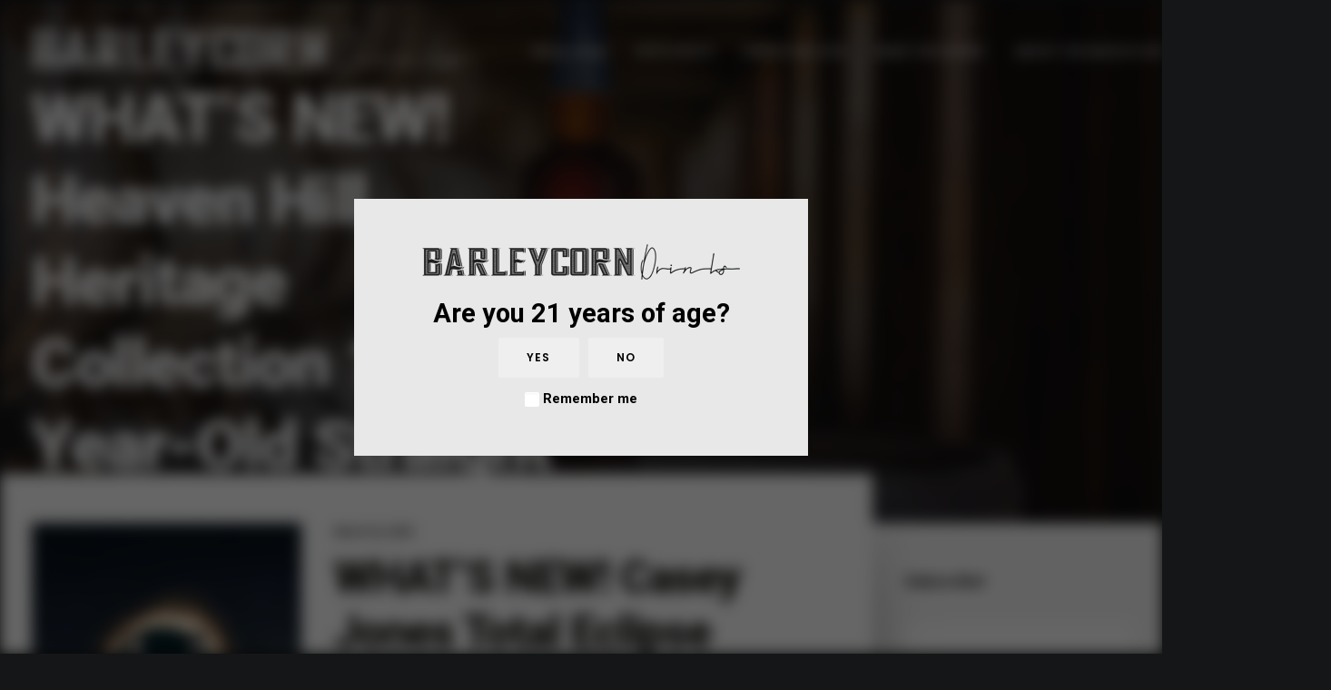

--- FILE ---
content_type: text/html; charset=UTF-8
request_url: https://www.barleycorndrinks.com/?upage=4
body_size: 22406
content:
<!DOCTYPE html>
<html class="no-touch" lang="en-US" prefix="og: http://ogp.me/ns# fb: http://ogp.me/ns/fb#" xmlns="http://www.w3.org/1999/xhtml">
<head>
<meta http-equiv="Content-Type" content="text/html; charset=UTF-8">
<meta name="viewport" content="width=device-width, initial-scale=1">
<link rel="profile" href="http://gmpg.org/xfn/11">
<link rel="pingback" href="https://www.barleycorndrinks.com/xmlrpc.php">
<title>Barleycorn Drinks &#8211; The John Barleycorn Society</title>
<meta name='robots' content='max-image-preview:large' />
<link rel='dns-prefetch' href='//www.google.com' />
<link rel='dns-prefetch' href='//fonts.googleapis.com' />
<link rel='dns-prefetch' href='//s.w.org' />
<link rel="alternate" type="application/rss+xml" title="Barleycorn Drinks &raquo; Feed" href="https://www.barleycorndrinks.com/feed/" />
<link rel="preload" href="https://www.barleycorndrinks.com/wp-content/uploads/2021/04/Barleycorn-drinks-logo-email-header.png" as="image" />
		<script type="text/javascript">
			window._wpemojiSettings = {"baseUrl":"https:\/\/s.w.org\/images\/core\/emoji\/13.0.1\/72x72\/","ext":".png","svgUrl":"https:\/\/s.w.org\/images\/core\/emoji\/13.0.1\/svg\/","svgExt":".svg","source":{"concatemoji":"https:\/\/www.barleycorndrinks.com\/wp-includes\/js\/wp-emoji-release.min.js?ver=5.7.14"}};
			!function(e,a,t){var n,r,o,i=a.createElement("canvas"),p=i.getContext&&i.getContext("2d");function s(e,t){var a=String.fromCharCode;p.clearRect(0,0,i.width,i.height),p.fillText(a.apply(this,e),0,0);e=i.toDataURL();return p.clearRect(0,0,i.width,i.height),p.fillText(a.apply(this,t),0,0),e===i.toDataURL()}function c(e){var t=a.createElement("script");t.src=e,t.defer=t.type="text/javascript",a.getElementsByTagName("head")[0].appendChild(t)}for(o=Array("flag","emoji"),t.supports={everything:!0,everythingExceptFlag:!0},r=0;r<o.length;r++)t.supports[o[r]]=function(e){if(!p||!p.fillText)return!1;switch(p.textBaseline="top",p.font="600 32px Arial",e){case"flag":return s([127987,65039,8205,9895,65039],[127987,65039,8203,9895,65039])?!1:!s([55356,56826,55356,56819],[55356,56826,8203,55356,56819])&&!s([55356,57332,56128,56423,56128,56418,56128,56421,56128,56430,56128,56423,56128,56447],[55356,57332,8203,56128,56423,8203,56128,56418,8203,56128,56421,8203,56128,56430,8203,56128,56423,8203,56128,56447]);case"emoji":return!s([55357,56424,8205,55356,57212],[55357,56424,8203,55356,57212])}return!1}(o[r]),t.supports.everything=t.supports.everything&&t.supports[o[r]],"flag"!==o[r]&&(t.supports.everythingExceptFlag=t.supports.everythingExceptFlag&&t.supports[o[r]]);t.supports.everythingExceptFlag=t.supports.everythingExceptFlag&&!t.supports.flag,t.DOMReady=!1,t.readyCallback=function(){t.DOMReady=!0},t.supports.everything||(n=function(){t.readyCallback()},a.addEventListener?(a.addEventListener("DOMContentLoaded",n,!1),e.addEventListener("load",n,!1)):(e.attachEvent("onload",n),a.attachEvent("onreadystatechange",function(){"complete"===a.readyState&&t.readyCallback()})),(n=t.source||{}).concatemoji?c(n.concatemoji):n.wpemoji&&n.twemoji&&(c(n.twemoji),c(n.wpemoji)))}(window,document,window._wpemojiSettings);
		</script>
		<style type="text/css">
img.wp-smiley,
img.emoji {
	display: inline !important;
	border: none !important;
	box-shadow: none !important;
	height: 1em !important;
	width: 1em !important;
	margin: 0 .07em !important;
	vertical-align: -0.1em !important;
	background: none !important;
	padding: 0 !important;
}
</style>
	<link rel='stylesheet' id='layerslider-css'  href='https://www.barleycorndrinks.com/wp-content/plugins/LayerSlider/assets/static/layerslider/css/layerslider.css?ver=6.11.7' type='text/css' media='all' />
<link rel='stylesheet' id='ls-google-fonts-css'  href='https://fonts.googleapis.com/css?family=Lato:100,300,regular,700,900%7COpen+Sans:300%7CIndie+Flower:regular%7COswald:300,regular,700&#038;subset=latin%2Clatin-ext' type='text/css' media='all' />
<link rel='stylesheet' id='wp-block-library-css'  href='https://www.barleycorndrinks.com/wp-includes/css/dist/block-library/style.min.css?ver=5.7.14' type='text/css' media='all' />
<link rel='stylesheet' id='wc-block-vendors-style-css'  href='https://www.barleycorndrinks.com/wp-content/plugins/woocommerce/packages/woocommerce-blocks/build/vendors-style.css?ver=4.7.2' type='text/css' media='all' />
<link rel='stylesheet' id='wc-block-style-css'  href='https://www.barleycorndrinks.com/wp-content/plugins/woocommerce/packages/woocommerce-blocks/build/style.css?ver=4.7.2' type='text/css' media='all' />
<link rel='stylesheet' id='age-gate-css'  href='https://www.barleycorndrinks.com/wp-content/plugins/age-gate/public/css/age-gate-public.css?ver=2.20.0' type='text/css' media='all' />
<style id='age-gate-user-options-inline-css' type='text/css'>
:root{--age-gate-blur: 8px;}.age-gate-wrapper { background: transparent; }.age-gate-background-colour { background-color: rgba(0, 0, 0, 0.6); }.age-gate-form { background-color: rgba(232, 232, 232, 1); }.age-gate-form, .age-gate-form label, .age-gate-form h1, .age-gate-form h2, .age-gate-form p { color: #000000; }.age-gate-error { display: none; }
</style>
<link rel='stylesheet' id='contact-form-7-css'  href='https://www.barleycorndrinks.com/wp-content/plugins/contact-form-7/includes/css/styles.css?ver=5.4.1' type='text/css' media='all' />
<link rel='stylesheet' id='rs-plugin-settings-css'  href='https://www.barleycorndrinks.com/wp-content/plugins/revslider/public/assets/css/rs6.css?ver=6.4.6' type='text/css' media='all' />
<style id='rs-plugin-settings-inline-css' type='text/css'>
#rs-demo-id {}
</style>
<link rel='stylesheet' id='uncodefont-google-css'  href='//fonts.googleapis.com/css?family=Poppins%3A300%2Cregular%2C500%2C600%2C700%7CHind%3A300%2Cregular%2C500%2C600%2C700%7CDroid+Serif%3Aregular%2Citalic%2C700%2C700italic%7CDosis%3A200%2C300%2Cregular%2C500%2C600%2C700%2C800%7CPlayfair+Display%3Aregular%2Citalic%2C700%2C700italic%2C900%2C900italic%7COswald%3A300%2Cregular%2C700%7CRoboto%3A100%2C100italic%2C300%2C300italic%2Cregular%2Citalic%2C500%2C500italic%2C700%2C700italic%2C900%2C900italic%7CSource+Sans+Pro%3A200%2C200italic%2C300%2C300italic%2Cregular%2Citalic%2C600%2C600italic%2C700%2C700italic%2C900%2C900italic&#038;subset=devanagari%2Clatin-ext%2Clatin%2Ccyrillic%2Cvietnamese%2Cgreek%2Ccyrillic-ext%2Cgreek-ext&#038;ver=2.3.6.2' type='text/css' media='all' />
<link rel='stylesheet' id='uncode-privacy-css'  href='https://www.barleycorndrinks.com/wp-content/plugins/uncode-privacy/assets/css/uncode-privacy-public.css?ver=2.1.2' type='text/css' media='all' />
<style id='woocommerce-inline-inline-css' type='text/css'>
.woocommerce form .form-row .required { visibility: visible; }
</style>
<link rel='stylesheet' id='holler-css-css'  href='https://www.barleycorndrinks.com/wp-content/plugins/holler-box/assets/css/holler-frontend.min.css?ver=1.5.6' type='text/css' media='all' />
<link rel='stylesheet' id='uncode-style-css'  href='https://www.barleycorndrinks.com/wp-content/themes/uncode/library/css/style.css?ver=1010564482' type='text/css' media='all' />
<style id='uncode-style-inline-css' type='text/css'>

@media (max-width: 959px) { .navbar-brand > * { height: 30px !important;}}
@media (min-width: 960px) { .limit-width { max-width: 1200px; margin: auto;}}
.menu-primary ul.menu-smart > li > a, .menu-primary ul.menu-smart li.dropdown > a, .menu-primary ul.menu-smart li.mega-menu > a, .vmenu-container ul.menu-smart > li > a, .vmenu-container ul.menu-smart li.dropdown > a { text-transform: uppercase; }
</style>
<link rel='stylesheet' id='uncode-icons-css'  href='https://www.barleycorndrinks.com/wp-content/themes/uncode/library/css/uncode-icons.css?ver=1010564482' type='text/css' media='all' />
<link rel='stylesheet' id='uncode-woocommerce-css'  href='https://www.barleycorndrinks.com/wp-content/themes/uncode/library/css/woocommerce.css?ver=1010564482' type='text/css' media='all' />
<link rel='stylesheet' id='uncode-custom-style-css'  href='https://www.barleycorndrinks.com/wp-content/themes/uncode/library/css/style-custom.css?ver=1010564482' type='text/css' media='all' />
<style id='uncode-custom-style-inline-css' type='text/css'>
@media screen and (min-width:768px) {.five-columns.vc_row .vc_col-sm-2 {float:left;width:18.5%;padding:0;margin-right:1.5%;min-height:0;}.five-columns.vc_row .vc_col-sm-2:nth-last-child(2) {margin-right:0;}}
</style>
<script type='text/javascript' src='https://www.barleycorndrinks.com/wp-includes/js/jquery/jquery.min.js?ver=3.5.1' id='jquery-core-js'></script>
<script type='text/javascript' src='https://www.barleycorndrinks.com/wp-includes/js/jquery/jquery-migrate.min.js?ver=3.3.2' id='jquery-migrate-js'></script>
<script type='text/javascript' id='layerslider-utils-js-extra'>
/* <![CDATA[ */
var LS_Meta = {"v":"6.11.7","fixGSAP":"1"};
/* ]]> */
</script>
<script type='text/javascript' src='https://www.barleycorndrinks.com/wp-content/plugins/LayerSlider/assets/static/layerslider/js/layerslider.utils.js?ver=6.11.7' id='layerslider-utils-js'></script>
<script type='text/javascript' src='https://www.barleycorndrinks.com/wp-content/plugins/LayerSlider/assets/static/layerslider/js/layerslider.kreaturamedia.jquery.js?ver=6.11.7' id='layerslider-js'></script>
<script type='text/javascript' src='https://www.barleycorndrinks.com/wp-content/plugins/LayerSlider/assets/static/layerslider/js/layerslider.transitions.js?ver=6.11.7' id='layerslider-transitions-js'></script>
<script type='text/javascript' src='https://www.barleycorndrinks.com/wp-content/plugins/revslider/public/assets/js/rbtools.min.js?ver=6.4.4' id='tp-tools-js'></script>
<script type='text/javascript' src='https://www.barleycorndrinks.com/wp-content/plugins/revslider/public/assets/js/rs6.min.js?ver=6.4.6' id='revmin-js'></script>
<script type='text/javascript' src='https://www.barleycorndrinks.com/wp-content/plugins/woocommerce/assets/js/jquery-blockui/jquery.blockUI.min.js?ver=2.70' id='jquery-blockui-js'></script>
<script type='text/javascript' id='wc-add-to-cart-js-extra'>
/* <![CDATA[ */
var wc_add_to_cart_params = {"ajax_url":"\/wp-admin\/admin-ajax.php","wc_ajax_url":"\/?wc-ajax=%%endpoint%%","i18n_view_cart":"View cart","cart_url":"https:\/\/www.barleycorndrinks.com","is_cart":"","cart_redirect_after_add":"no"};
/* ]]> */
</script>
<script type='text/javascript' src='https://www.barleycorndrinks.com/wp-content/plugins/woocommerce/assets/js/frontend/add-to-cart.min.js?ver=5.2.2' id='wc-add-to-cart-js'></script>
<script type='text/javascript' src='https://www.barleycorndrinks.com/wp-content/plugins/uncode-js_composer/assets/js/vendors/woocommerce-add-to-cart.js?ver=6.6.0' id='vc_woocommerce-add-to-cart-js-js'></script>
<script type='text/javascript' src='/wp-content/themes/uncode/library/js/ai-uncode.js' id='uncodeAI' data-home='/' data-path='/' data-breakpoints-images='258,516,720,1032,1440,2064,2880' id='ai-uncode-js'></script>
<script type='text/javascript' id='uncode-init-js-extra'>
/* <![CDATA[ */
var SiteParameters = {"days":"days","hours":"hours","minutes":"minutes","seconds":"seconds","constant_scroll":"on","scroll_speed":"2","parallax_factor":"0.25","loading":"Loading\u2026","slide_name":"slide","slide_footer":"footer","ajax_url":"https:\/\/www.barleycorndrinks.com\/wp-admin\/admin-ajax.php","nonce_adaptive_images":"b50664f987","enable_debug":"","block_mobile_videos":"","is_frontend_editor":"","mobile_parallax_allowed":"","wireframes_plugin_active":"1","sticky_elements":"off","lazyload_type":"","update_wc_fragments":"1","uncode_adaptive":"1"};
/* ]]> */
</script>
<script type='text/javascript' src='https://www.barleycorndrinks.com/wp-content/themes/uncode/library/js/init.js?ver=1010564482' id='uncode-init-js'></script>
<meta name="generator" content="Powered by LayerSlider 6.11.7 - Multi-Purpose, Responsive, Parallax, Mobile-Friendly Slider Plugin for WordPress." />
<!-- LayerSlider updates and docs at: https://layerslider.kreaturamedia.com -->
<link rel="https://api.w.org/" href="https://www.barleycorndrinks.com/wp-json/" /><link rel="alternate" type="application/json" href="https://www.barleycorndrinks.com/wp-json/wp/v2/pages/62532" /><link rel="EditURI" type="application/rsd+xml" title="RSD" href="https://www.barleycorndrinks.com/xmlrpc.php?rsd" />
<link rel="wlwmanifest" type="application/wlwmanifest+xml" href="https://www.barleycorndrinks.com/wp-includes/wlwmanifest.xml" /> 
<meta name="generator" content="WordPress 5.7.14" />
<meta name="generator" content="WooCommerce 5.2.2" />
<link rel="canonical" href="https://www.barleycorndrinks.com/" />
<link rel='shortlink' href='https://www.barleycorndrinks.com/' />
<link rel="alternate" type="application/json+oembed" href="https://www.barleycorndrinks.com/wp-json/oembed/1.0/embed?url=https%3A%2F%2Fwww.barleycorndrinks.com%2F" />
<link rel="alternate" type="text/xml+oembed" href="https://www.barleycorndrinks.com/wp-json/oembed/1.0/embed?url=https%3A%2F%2Fwww.barleycorndrinks.com%2F&#038;format=xml" />
<style type="text/css">.test {color: #ffffff}</style>	<noscript><style>.woocommerce-product-gallery{ opacity: 1 !important; }</style></noscript>
	<meta name="generator" content="Powered by Slider Revolution 6.4.6 - responsive, Mobile-Friendly Slider Plugin for WordPress with comfortable drag and drop interface." />
<link rel="icon" href="https://www.barleycorndrinks.com/wp-content/uploads/2021/05/cropped-favicon-01-32x32.png" sizes="32x32" />
<link rel="icon" href="https://www.barleycorndrinks.com/wp-content/uploads/2021/05/cropped-favicon-01-192x192.png" sizes="192x192" />
<link rel="apple-touch-icon" href="https://www.barleycorndrinks.com/wp-content/uploads/2021/05/cropped-favicon-01-180x180.png" />
<meta name="msapplication-TileImage" content="https://www.barleycorndrinks.com/wp-content/uploads/2021/05/cropped-favicon-01-270x270.png" />
<script type="text/javascript">function setREVStartSize(e){
			//window.requestAnimationFrame(function() {				 
				window.RSIW = window.RSIW===undefined ? window.innerWidth : window.RSIW;	
				window.RSIH = window.RSIH===undefined ? window.innerHeight : window.RSIH;	
				try {								
					var pw = document.getElementById(e.c).parentNode.offsetWidth,
						newh;
					pw = pw===0 || isNaN(pw) ? window.RSIW : pw;
					e.tabw = e.tabw===undefined ? 0 : parseInt(e.tabw);
					e.thumbw = e.thumbw===undefined ? 0 : parseInt(e.thumbw);
					e.tabh = e.tabh===undefined ? 0 : parseInt(e.tabh);
					e.thumbh = e.thumbh===undefined ? 0 : parseInt(e.thumbh);
					e.tabhide = e.tabhide===undefined ? 0 : parseInt(e.tabhide);
					e.thumbhide = e.thumbhide===undefined ? 0 : parseInt(e.thumbhide);
					e.mh = e.mh===undefined || e.mh=="" || e.mh==="auto" ? 0 : parseInt(e.mh,0);		
					if(e.layout==="fullscreen" || e.l==="fullscreen") 						
						newh = Math.max(e.mh,window.RSIH);					
					else{					
						e.gw = Array.isArray(e.gw) ? e.gw : [e.gw];
						for (var i in e.rl) if (e.gw[i]===undefined || e.gw[i]===0) e.gw[i] = e.gw[i-1];					
						e.gh = e.el===undefined || e.el==="" || (Array.isArray(e.el) && e.el.length==0)? e.gh : e.el;
						e.gh = Array.isArray(e.gh) ? e.gh : [e.gh];
						for (var i in e.rl) if (e.gh[i]===undefined || e.gh[i]===0) e.gh[i] = e.gh[i-1];
											
						var nl = new Array(e.rl.length),
							ix = 0,						
							sl;					
						e.tabw = e.tabhide>=pw ? 0 : e.tabw;
						e.thumbw = e.thumbhide>=pw ? 0 : e.thumbw;
						e.tabh = e.tabhide>=pw ? 0 : e.tabh;
						e.thumbh = e.thumbhide>=pw ? 0 : e.thumbh;					
						for (var i in e.rl) nl[i] = e.rl[i]<window.RSIW ? 0 : e.rl[i];
						sl = nl[0];									
						for (var i in nl) if (sl>nl[i] && nl[i]>0) { sl = nl[i]; ix=i;}															
						var m = pw>(e.gw[ix]+e.tabw+e.thumbw) ? 1 : (pw-(e.tabw+e.thumbw)) / (e.gw[ix]);					
						newh =  (e.gh[ix] * m) + (e.tabh + e.thumbh);
					}				
					if(window.rs_init_css===undefined) window.rs_init_css = document.head.appendChild(document.createElement("style"));					
					document.getElementById(e.c).height = newh+"px";
					window.rs_init_css.innerHTML += "#"+e.c+"_wrapper { height: "+newh+"px }";				
				} catch(e){
					console.log("Failure at Presize of Slider:" + e)
				}					   
			//});
		  };</script>
<style type="text/css" data-type="vc_custom-css">/* Make the header divider line a slightly transparent */
#page-header .tmb-light.tmb .t-entry-visual hr{
    border-color: rgba(255, 255, 255, 0.15);
}

/* Beautify the pagination for this specific layout */
.row-parent.no-h-padding .isotope-footer-inner > .pagination{
    padding: 0px;
    margin-top: 54px;
}

.pagination > li .page-numbers{
    margin: 0px;
}

/*Remove header spacer on mobile */
@media (max-width: 569px) {
#page-header .spacer.double-space{
    display: none;
}
}</style><noscript><style> .wpb_animate_when_almost_visible { opacity: 1; }</style></noscript>
<!-- START - Open Graph and Twitter Card Tags 3.1.1 -->
 <!-- Facebook Open Graph -->
  <meta property="og:locale" content="en_US"/>
  <meta property="og:site_name" content="Barleycorn Drinks"/>
  <meta property="og:title" content="Barleycorn Drinks"/>
  <meta property="og:url" content="http://www.barleycorndrinks.com"/>
  <meta property="og:type" content="website"/>
  <meta property="og:description" content="Barleycorn Drinks"/>
  <meta property="og:image" content="https://www.barleycorndrinks.com/wp-content/uploads/2021/04/barleycorn-drinks-OG-1.jpg"/>
  <meta property="og:image:url" content="https://www.barleycorndrinks.com/wp-content/uploads/2021/04/barleycorn-drinks-OG-1.jpg"/>
  <meta property="og:image:secure_url" content="https://www.barleycorndrinks.com/wp-content/uploads/2021/04/barleycorn-drinks-OG-1.jpg"/>
  <meta property="article:author" content="https://www.facebook.com/JBCAwards/"/>
 <!-- Google+ / Schema.org -->
 <!-- Twitter Cards -->
  <meta name="twitter:title" content="Barleycorn Drinks"/>
  <meta name="twitter:url" content="http://www.barleycorndrinks.com"/>
  <meta name="twitter:description" content="Barleycorn Drinks"/>
  <meta name="twitter:image" content="https://www.barleycorndrinks.com/wp-content/uploads/2021/04/barleycorn-drinks-OG-1.jpg"/>
  <meta name="twitter:card" content="summary_large_image"/>
  <meta name="twitter:creator" content="@https://twitter.com/JBC_Awards"/>
 <!-- SEO -->
 <!-- Misc. tags -->
 <!-- is_singular -->
<!-- END - Open Graph and Twitter Card Tags 3.1.1 -->
	
</head>
<body class="home page-template-default page page-id-62532  style-color-wayh-bg theme-uncode woocommerce-no-js group-blog hormenu-position-left hmenu hmenu-position-right header-full-width main-center-align menu-mobile-animated menu-mobile-centered wc-zoom-enabled menu-has-cta mobile-parallax-not-allowed ilb-no-bounce unreg uncode-wc-single-product-slider-enabled qw-body-scroll-disabled uncode-sidecart-mobile-disabled wpb-js-composer js-comp-ver-6.6.0 vc_responsive" data-border="0">
		<div class="body-borders" data-border="0"><div class="top-border body-border-shadow"></div><div class="right-border body-border-shadow"></div><div class="bottom-border body-border-shadow"></div><div class="left-border body-border-shadow"></div><div class="top-border style-light-bg"></div><div class="right-border style-light-bg"></div><div class="bottom-border style-light-bg"></div><div class="left-border style-light-bg"></div></div>	<div class="box-wrapper">
		<div class="box-container">
		<script type="text/javascript" id="initBox">UNCODE.initBox();</script>
		<div class="menu-wrapper menu-shrink menu-sticky menu-no-arrows">
													
													<header id="masthead" class="navbar menu-primary menu-light submenu-light menu-transparent menu-add-padding style-light-original menu-absolute menu-animated menu-with-logo">
														<div class="menu-container menu-hide style-color-xsdn-bg menu-no-borders force-no-shadows">
															<div class="row-menu">
																<div class="row-menu-inner">
																	<div id="logo-container-mobile" class="col-lg-0 logo-container middle">
																		<div id="main-logo" class="navbar-header style-light">
																			<a href="https://www.barleycorndrinks.com/" class="navbar-brand" data-minheight="50"><div class="logo-image main-logo  logo-light" data-maxheight="55" style="height: 55px;"><img src="https://www.barleycorndrinks.com/wp-content/uploads/2021/02/Barleycorn-drinks-logo-uai-258x29.png" alt="logo" width="258" height="29" class="img-responsive adaptive-async" data-uniqueid="93161-124485" data-guid="https://www.barleycorndrinks.com/wp-content/uploads/2021/02/Barleycorn-drinks-logo.png" data-path="2021/02/Barleycorn-drinks-logo.png" data-width="490" data-height="55" data-singlew="null" data-singleh="null" data-crop="" data-fixed="height" /></div><div class="logo-image main-logo  logo-dark" data-maxheight="55" style="height: 55px;display:none;"><img src="https://www.barleycorndrinks.com/wp-content/uploads/2021/02/Barleycorn-drinks-logo_white-uai-258x29.png" alt="logo" width="258" height="29" class="img-responsive adaptive-async" data-uniqueid="93162-121020" data-guid="https://www.barleycorndrinks.com/wp-content/uploads/2021/02/Barleycorn-drinks-logo_white.png" data-path="2021/02/Barleycorn-drinks-logo_white.png" data-width="490" data-height="55" data-singlew="null" data-singleh="null" data-crop="" data-fixed="height" /></div></a>
																		</div>
																		<div class="mmb-container"><div class="mobile-additional-icons"></div><div class="mobile-menu-button 1 mobile-menu-button-light lines-button x2"><span class="lines"></span></div></div>
																	</div>
																	<div class="col-lg-12 main-menu-container middle">
																		<div class="menu-horizontal menu-dd-shadow-lg">
																			<div class="menu-horizontal-inner">
																				<div class="nav navbar-nav navbar-main navbar-nav-first"><ul id="menu-main" class="menu-primary-inner menu-smart sm"><li id="menu-item-56079" class="menu-item menu-item-type-custom menu-item-object-custom menu-item-56079 menu-item-link"><a title="Blog Home" href="/#home">Blog Home<i class="fa fa-angle-right fa-dropdown"></i></a></li>
<li id="menu-item-94445" class="menu-item menu-item-type-custom menu-item-object-custom menu-item-94445 menu-item-link"><a title="Spotlights" href="/spotlights">Spotlights<i class="fa fa-angle-right fa-dropdown"></i></a></li>
<li id="menu-item-94446" class="menu-item menu-item-type-custom menu-item-object-custom menu-item-94446 menu-item-link"><a title="Spirits We Love" href="/spirits-we-love/">Spirits We Love<i class="fa fa-angle-right fa-dropdown"></i></a></li>
<li id="menu-item-129581" class="menu-item menu-item-type-custom menu-item-object-custom menu-item-129581 menu-item-link"><a title="Make This Drink!" href="http://www.barleycorndrinks.com/category/make-this-drink/">Make This Drink!<i class="fa fa-angle-right fa-dropdown"></i></a></li>
<li id="menu-item-55331" class="menu-item menu-item-type-custom menu-item-object-custom menu-item-55331 menu-item-link"><a title="About The Barleycorn Society" href="/john-barleycorn-society/">About The Barleycorn Society<i class="fa fa-angle-right fa-dropdown"></i></a></li>
<li id="menu-item-55333" class="menu-item menu-item-type-custom menu-item-object-custom menu-item-55333 menu-item-link"><a title="Barleycorn Awards" href="/about-jbc">Barleycorn Awards<i class="fa fa-angle-right fa-dropdown"></i></a></li>
<li id="menu-item-55336" class="contact-us menu-item menu-item-type-custom menu-item-object-custom menu-item-55336 menu-item-link"><a title="Contact" href="/contact">Contact<i class="fa fa-angle-right fa-dropdown"></i></a></li>
</ul></div><div class="nav navbar-nav navbar-cta"><ul id="menu-call-to-action" class="menu-cta-inner menu-smart sm"><li id="menu-item-88513" class="menu-item menu-item-type-custom menu-item-object-custom menu-item-88513 menu-item-link"><a title="Enter Barleycorn Awards" target="_blank" href="http://www.barleycornawards.com"><i class="menu-icon fa fa-arrow-circle-right"></i>Enter Barleycorn Awards<i class="fa fa-angle-right fa-dropdown"></i></a></li>
</ul></div><div class="nav navbar-nav navbar-nav-last"><ul class="menu-smart sm menu-icons menu-smart-social"><li class="menu-item-link social-icon tablet-hidden mobile-hidden social-816565"><a href="https://www.instagram.com/barleycorn_drinks/" class="social-menu-link" target="_blank"><i class="fa fa-instagram"></i></a></li><li class="menu-item-link social-icon tablet-hidden mobile-hidden social-565247"><a href="https://www.facebook.com/BarleycornDrinks-105089238651797/" class="social-menu-link" target="_blank"><i class="fa fa-facebook-square"></i></a></li></ul></div></div>
																		</div>
																	</div>
																</div>
															</div>
														</div>
													</header>
												</div>			<script type="text/javascript" id="fixMenuHeight">UNCODE.fixMenuHeight();</script>
			<div class="main-wrapper">
				<div class="main-container">
					<div class="page-wrapper">
						<div class="sections-container">
<div id="page-header"><div class="remove-menu-padding remove-menu-padding-mobile header-wrapper header-uncode-block">
									<div data-parent="true" class="vc_row style-color-wayh-bg row-container boomapps_vcrow" id="row-122066"><div class="row col-no-gutter no-top-padding no-bottom-padding no-h-padding full-width row-parent row-header" data-height-ratio="80"><div class="wpb_row row-inner"><div class="wpb_column pos-top pos-center align_left column_parent col-lg-12 boomapps_vccolumn single-internal-gutter"><div class="uncol style-dark"  ><div class="uncoltable"><div class="uncell  boomapps_vccolumn no-block-padding"><div class="uncont"><div id="index-1" class="isotope-system isotope-general-light">
									<div class="isotope-wrapper single-gutter">
			<div class="isotope-container isotope-layout style-metro isotope-pagination" data-type="metro" data-layout="masonry" data-lg="200" data-md="200" data-sm="200" data-vp-height="1">
			<div class="tmb tmb-iso-w12 tmb-iso-h85 tmb-light tmb-text-showed tmb-overlay-showed tmb-overlay-text-reduced-2 tmb-overlay-left tmb-overlay-text-wide-sm tmb-overlay-bottom tmb-overlay-text-left  grid-cat-686 tmb-id-134985 tmb-media-first tmb-media-last tmb-content-overlay tmb-no-bg">
						<div class="t-inside animate_when_almost_visible alpha-anim" data-delay="200"><div class="t-entry-visual"><div class="t-entry-visual-tc"><div class="t-entry-visual-cont"><a tabindex="-1" href="https://www.barleycorndrinks.com/whats-new-heaven-hill-heritage-collection-19-year-old-straight-wheat-whiskey/" target="_self" data-lb-index="0"><div class="t-entry-visual-overlay"><div class="t-entry-visual-overlay-in style-color-nhtu-bg" style="opacity: 0.65;"></div></div>
									<div class="t-overlay-wrap">
										<div class="t-overlay-inner">
											<div class="t-overlay-content">
												<div class="t-overlay-text double-block-padding"><div class="t-entry"><p class="t-entry-meta"><span class="t-entry-date">February 10, 2025</span></p><h3 class="t-entry-title fontsize-338686 font-weight-800 fontspace-781688">WHAT’S NEW! Heaven Hill Heritage Collection 19-Year-Old Straight Wheat Whiskey</h3><div class="t-entry-excerpt text-lead"><p class="text-lead">The oldest wheat whiskey release in Heaven Hill’s 115-year history is coming…</p></div><hr /><p class="t-entry-author"><span class="tmb-avatar-size-sm"><img alt='' src='https://www.barleycorndrinks.com/wp-content/uploads/2021/12/john.jpg' srcset='https://www.barleycorndrinks.com/wp-content/uploads/2021/12/john.jpg 2x' class='avatar avatar-20 photo avatar-default' height='20' width='20' /><span class="tmb-username-wrap"><span class="tmb-username-text">by John McCarthy</span></span></p><p class="t-entry-readmore btn-container"><span class="btn btn-link ">Read More</span></p><div class="spacer spacer-one double-space"></div></div></div></div></div></div><div class="t-background-cover adaptive-async" style="background-image:url('https://www.barleycorndrinks.com/wp-content/uploads/2025/02/HHHC_19Year_5654-web-uai-258x176.jpg')" data-uniqueid="134990-165083" data-guid="https://www.barleycorndrinks.com/wp-content/uploads/2025/02/HHHC_19Year_5654-web.jpg" data-path="2025/02/HHHC_19Year_5654-web.jpg" data-width="2000" data-height="1366" data-singlew="12" data-singleh="" data-crop="1" data-fixed=""></div></a></div>
				</div>
			</div></div>
					</div>		</div>

	</div>
	</div>
</div></div></div></div></div><script id="script-row-122066" data-row="script-row-122066" type="text/javascript" class="vc_controls">UNCODE.initRow(document.getElementById("row-122066"));</script></div></div></div></div></div><script type="text/javascript">UNCODE.initHeader();</script><article id="post-62532" class="page-body style-color-xsdn-bg post-62532 page type-page status-publish has-post-thumbnail hentry page_category-demo-blog">
						<div class="post-wrapper">
							<div class="post-body"><div class="post-content un-no-sidebar-layout"><div data-parent="true" class="vc_row style-color-lxmt-bg row-container boomapps_vcrow" id="row-137796"><div class="row-background background-element">
											<div class="background-wrapper">
												<div class="background-inner" style="background-repeat: no-repeat;background-position: center center;background-attachment: scroll;background-size: cover;"></div>
												
											</div>
										</div><div class="row col-no-gutter no-top-padding no-bottom-padding no-h-padding full-width row-parent"><div class="wpb_row row-inner"><div class="wpb_column pos-top pos-center align_left column_parent col-lg-9 boomapps_vccolumn single-internal-gutter z_index_2"><div class="uncol style-light shift_y_neg_double"  ><div class="uncoltable"><div class="uncell  boomapps_vccolumn double-block-padding style-color-xsdn-bg unshadow-darker-lg"><div class="uncont"><div id="index-2" class="isotope-system isotope-general-light">
									<div class="isotope-wrapper double-gutter">
			<div class="isotope-container isotope-layout style-metro isotope-pagination" data-type="metro" data-layout="masonry" data-lg="1000" data-md="600" data-sm="480" data-vp-height="">
			<div class="tmb tmb-iso-w12 tmb-iso-h4 tmb-light tmb-overlay-text-anim tmb-content-lateral-left tmb-content-vertical-top tmb-content-size-4 tmb-content-lateral-responsive tmb-content-left tmb-image-anim tmb-bordered  grid-cat-135 grid-cat-686 tmb-id-134321 tmb-content-lateral tmb-media-first tmb-no-bg">
						<div class="t-inside animate_when_almost_visible bottom-t-top" ><div class="t-entry-visual"><div class="t-entry-visual-tc"><div class="t-entry-visual-cont"><a tabindex="-1" href="https://www.barleycorndrinks.com/whats-new-casey-jones-total-eclipse-kentucky-straight-bourbon/" target="_self" data-lb-index="0"><div class="t-entry-visual-overlay"><div class="t-entry-visual-overlay-in style-color-jevc-bg" style="opacity: 0.5;"></div></div>
									<div class="t-overlay-wrap">
										<div class="t-overlay-inner">
											<div class="t-overlay-content">
												<div class="t-overlay-text single-block-padding"><div class="t-entry t-single-line"></div></div></div></div></div><div class="t-background-cover adaptive-async" style="background-image:url('https://www.barleycorndrinks.com/wp-content/uploads/2024/03/TotalEclipseHero_web-uai-258x155.jpg')" data-uniqueid="134324-194521" data-guid="https://www.barleycorndrinks.com/wp-content/uploads/2024/03/TotalEclipseHero_web.jpg" data-path="2024/03/TotalEclipseHero_web.jpg" data-width="2000" data-height="1200" data-singlew="4" data-singleh="" data-crop="1" data-fixed=""></div></a></div>
				</div>
			</div><div class="t-entry-text">
							<div class="t-entry-text-tc single-block-padding"><div class="t-entry"><p class="t-entry-meta"><span class="t-entry-date">March 22, 2024</span></p><h3 class="t-entry-title fontsize-155944 font-weight-800 fontspace-781688"><a href="https://www.barleycorndrinks.com/whats-new-casey-jones-total-eclipse-kentucky-straight-bourbon/" target="_self">WHAT’S NEW! Casey Jones Total Eclipse Kentucky Straight Bourbon</a></h3><div class="t-entry-excerpt text-lead"><p class="text-lead">Casey Jones, the Hopkinsville, Kentucky-based distillery, released a special edition Total Eclipse Kentucky Straight Bourbon just in time for the moon to pass…</p></div><hr /><p class="t-entry-readmore btn-container"><a href="https://www.barleycorndrinks.com/whats-new-casey-jones-total-eclipse-kentucky-straight-bourbon/" class="btn btn-link " target="_self">Read More</a></p><p class="t-entry-author"><a href="https://www.barleycorndrinks.com/author/johnmccarthy/" class="tmb-avatar-size-sm"><img alt='' src='https://www.barleycorndrinks.com/wp-content/uploads/2021/12/john.jpg' srcset='https://www.barleycorndrinks.com/wp-content/uploads/2021/12/john.jpg 2x' class='avatar avatar-20 photo avatar-default' height='20' width='20' /><span class="tmb-username-wrap"><span class="tmb-username-text">by John McCarthy</span></span></a></p></div></div>
					</div></div>
					</div><div class="tmb tmb-iso-w12 tmb-iso-h4 tmb-light tmb-overlay-text-anim tmb-content-lateral-left tmb-content-vertical-top tmb-content-size-4 tmb-content-lateral-responsive tmb-content-left tmb-image-anim tmb-bordered  grid-cat-123 tmb-id-134264 tmb-content-lateral tmb-media-first tmb-no-bg">
						<div class="t-inside animate_when_almost_visible bottom-t-top" ><div class="t-entry-visual"><div class="t-entry-visual-tc"><div class="t-entry-visual-cont"><a tabindex="-1" href="https://www.barleycorndrinks.com/trend-alert-meet-the-american-whiskey-geeks-driving-transparency-through-independent-bottling/" target="_self" data-lb-index="1"><div class="t-entry-visual-overlay"><div class="t-entry-visual-overlay-in style-color-jevc-bg" style="opacity: 0.5;"></div></div>
									<div class="t-overlay-wrap">
										<div class="t-overlay-inner">
											<div class="t-overlay-content">
												<div class="t-overlay-text single-block-padding"><div class="t-entry t-single-line"></div></div></div></div></div><div class="t-background-cover adaptive-async" style="background-image:url('https://www.barleycorndrinks.com/wp-content/uploads/2024/03/craft-hero222-uai-258x148.jpg')" data-uniqueid="134304-213048" data-guid="https://www.barleycorndrinks.com/wp-content/uploads/2024/03/craft-hero222.jpg" data-path="2024/03/craft-hero222.jpg" data-width="1920" data-height="1100" data-singlew="4" data-singleh="" data-crop="1" data-fixed=""></div></a></div>
				</div>
			</div><div class="t-entry-text">
							<div class="t-entry-text-tc single-block-padding"><div class="t-entry"><p class="t-entry-meta"><span class="t-entry-date">March 7, 2024</span></p><h3 class="t-entry-title fontsize-155944 font-weight-800 fontspace-781688"><a href="https://www.barleycorndrinks.com/trend-alert-meet-the-american-whiskey-geeks-driving-transparency-through-independent-bottling/" target="_self">TREND ALERT! Meet The  American Whiskey Geeks Driving Transparency Through Independent Bottling</a></h3><div class="t-entry-excerpt text-lead"><p class="text-lead">America is a land rich with whiskey tradition.
</p></div><hr /><p class="t-entry-readmore btn-container"><a href="https://www.barleycorndrinks.com/trend-alert-meet-the-american-whiskey-geeks-driving-transparency-through-independent-bottling/" class="btn btn-link " target="_self">Read More</a></p><p class="t-entry-author"><a href="https://www.barleycorndrinks.com/author/nino/" class="tmb-avatar-size-sm"><img alt='' src='https://www.barleycorndrinks.com/wp-content/uploads/2024/02/Nino-square.jpg' srcset='https://www.barleycorndrinks.com/wp-content/uploads/2024/02/Nino-square.jpg 2x' class='avatar avatar-20 photo avatar-default' height='20' width='20' /><span class="tmb-username-wrap"><span class="tmb-username-text">by Nino Kilgore-Marchetti</span></span></a></p></div></div>
					</div></div>
					</div><div class="tmb tmb-iso-w12 tmb-iso-h4 tmb-light tmb-overlay-text-anim tmb-content-lateral-left tmb-content-vertical-top tmb-content-size-4 tmb-content-lateral-responsive tmb-content-left tmb-image-anim tmb-bordered  grid-cat-135 grid-cat-686 tmb-id-134244 tmb-content-lateral tmb-media-first tmb-no-bg">
						<div class="t-inside animate_when_almost_visible bottom-t-top" ><div class="t-entry-visual"><div class="t-entry-visual-tc"><div class="t-entry-visual-cont"><a tabindex="-1" href="https://www.barleycorndrinks.com/whats-new-smooth-ambler-brings-back-old-scout-7-year/" target="_self" data-lb-index="2"><div class="t-entry-visual-overlay"><div class="t-entry-visual-overlay-in style-color-jevc-bg" style="opacity: 0.5;"></div></div>
									<div class="t-overlay-wrap">
										<div class="t-overlay-inner">
											<div class="t-overlay-content">
												<div class="t-overlay-text single-block-padding"><div class="t-entry t-single-line"></div></div></div></div></div><div class="t-background-cover adaptive-async" style="background-image:url('https://www.barleycorndrinks.com/wp-content/uploads/2024/03/old-scout-hero-web-uai-258x148.jpg')" data-uniqueid="134259-131556" data-guid="https://www.barleycorndrinks.com/wp-content/uploads/2024/03/old-scout-hero-web.jpg" data-path="2024/03/old-scout-hero-web.jpg" data-width="1920" data-height="1100" data-singlew="4" data-singleh="" data-crop="1" data-fixed=""></div></a></div>
				</div>
			</div><div class="t-entry-text">
							<div class="t-entry-text-tc single-block-padding"><div class="t-entry"><p class="t-entry-meta"><span class="t-entry-date">March 6, 2024</span></p><h3 class="t-entry-title fontsize-155944 font-weight-800 fontspace-781688"><a href="https://www.barleycorndrinks.com/whats-new-smooth-ambler-brings-back-old-scout-7-year/" target="_self">What’s New! Smooth Ambler Brings Back Old Scout 7-Year</a></h3><div class="t-entry-excerpt text-lead"><p class="text-lead">Old Scout fans will be psyched to get their hands on this one.
</p></div><hr /><p class="t-entry-readmore btn-container"><a href="https://www.barleycorndrinks.com/whats-new-smooth-ambler-brings-back-old-scout-7-year/" class="btn btn-link " target="_self">Read More</a></p><p class="t-entry-author"><a href="https://www.barleycorndrinks.com/author/johnmccarthy/" class="tmb-avatar-size-sm"><img alt='' src='https://www.barleycorndrinks.com/wp-content/uploads/2021/12/john.jpg' srcset='https://www.barleycorndrinks.com/wp-content/uploads/2021/12/john.jpg 2x' class='avatar avatar-20 photo avatar-default' height='20' width='20' /><span class="tmb-username-wrap"><span class="tmb-username-text">by John McCarthy</span></span></a></p></div></div>
					</div></div>
					</div><div class="tmb tmb-iso-w12 tmb-iso-h4 tmb-light tmb-overlay-text-anim tmb-content-lateral-left tmb-content-vertical-top tmb-content-size-4 tmb-content-lateral-responsive tmb-content-left tmb-image-anim tmb-bordered  grid-cat-123 grid-cat-192 tmb-id-134223 tmb-content-lateral tmb-media-first tmb-no-bg">
						<div class="t-inside animate_when_almost_visible bottom-t-top" ><div class="t-entry-visual"><div class="t-entry-visual-tc"><div class="t-entry-visual-cont"><a tabindex="-1" href="https://www.barleycorndrinks.com/spirits-we-love-seven-heavenly-double-gold-ryes-to-drink-right-now/" target="_self" data-lb-index="3"><div class="t-entry-visual-overlay"><div class="t-entry-visual-overlay-in style-color-jevc-bg" style="opacity: 0.5;"></div></div>
									<div class="t-overlay-wrap">
										<div class="t-overlay-inner">
											<div class="t-overlay-content">
												<div class="t-overlay-text single-block-padding"><div class="t-entry t-single-line"></div></div></div></div></div><div class="t-background-cover adaptive-async" style="background-image:url('https://www.barleycorndrinks.com/wp-content/uploads/2024/03/spirits-we-love-022924-hero-web-uai-258x161.jpg')" data-uniqueid="134242-213557" data-guid="https://www.barleycorndrinks.com/wp-content/uploads/2024/03/spirits-we-love-022924-hero-web.jpg" data-path="2024/03/spirits-we-love-022924-hero-web.jpg" data-width="1920" data-height="1200" data-singlew="4" data-singleh="" data-crop="1" data-fixed=""></div></a></div>
				</div>
			</div><div class="t-entry-text">
							<div class="t-entry-text-tc single-block-padding"><div class="t-entry"><p class="t-entry-meta"><span class="t-entry-date">February 29, 2024</span></p><h3 class="t-entry-title fontsize-155944 font-weight-800 fontspace-781688"><a href="https://www.barleycorndrinks.com/spirits-we-love-seven-heavenly-double-gold-ryes-to-drink-right-now/" target="_self">SPIRITS WE LOVE: Seven Heavenly ‘Double Gold’ Ryes To Drink Right Now</a></h3><div class="t-entry-excerpt text-lead"><p class="text-lead">As we ramp up our most exciting Barleycorn Awards in our 6-year history this Spring, it's time to highlight some favorites we discovered last year.
</p></div><hr /><p class="t-entry-readmore btn-container"><a href="https://www.barleycorndrinks.com/spirits-we-love-seven-heavenly-double-gold-ryes-to-drink-right-now/" class="btn btn-link " target="_self">Read More</a></p><p class="t-entry-author"><a href="https://www.barleycorndrinks.com/author/johnbarleycornsociety/" class="tmb-avatar-size-sm"><img alt='' src='https://www.barleycorndrinks.com/wp-content/uploads/2022/11/logo_1-web-1.jpg' srcset='https://www.barleycorndrinks.com/wp-content/uploads/2022/11/logo_1-web-1.jpg 2x' class='avatar avatar-20 photo avatar-default' height='20' width='20' /><span class="tmb-username-wrap"><span class="tmb-username-text">by John Barleycorn Society</span></span></a></p></div></div>
					</div></div>
					</div><div class="tmb tmb-iso-w12 tmb-iso-h4 tmb-light tmb-overlay-text-anim tmb-content-lateral-left tmb-content-vertical-top tmb-content-size-4 tmb-content-lateral-responsive tmb-content-left tmb-image-anim tmb-bordered  grid-cat-123 grid-cat-686 tmb-id-134187 tmb-content-lateral tmb-media-first tmb-no-bg">
						<div class="t-inside animate_when_almost_visible bottom-t-top" ><div class="t-entry-visual"><div class="t-entry-visual-tc"><div class="t-entry-visual-cont"><a tabindex="-1" href="https://www.barleycorndrinks.com/whats-new-high-n-wicked-no-7-foursquare-single-grain/" target="_self" data-lb-index="4"><div class="t-entry-visual-overlay"><div class="t-entry-visual-overlay-in style-color-jevc-bg" style="opacity: 0.5;"></div></div>
									<div class="t-overlay-wrap">
										<div class="t-overlay-inner">
											<div class="t-overlay-content">
												<div class="t-overlay-text single-block-padding"><div class="t-entry t-single-line"></div></div></div></div></div><div class="t-background-cover adaptive-async" style="background-image:url('https://www.barleycorndrinks.com/wp-content/uploads/2024/02/HnW_Foursquare_Lifestyle_2024-6645-uai-258x172.jpg')" data-uniqueid="134189-591932" data-guid="https://www.barleycorndrinks.com/wp-content/uploads/2024/02/HnW_Foursquare_Lifestyle_2024-6645.jpg" data-path="2024/02/HnW_Foursquare_Lifestyle_2024-6645.jpg" data-width="2000" data-height="1333" data-singlew="4" data-singleh="" data-crop="1" data-fixed=""></div></a></div>
				</div>
			</div><div class="t-entry-text">
							<div class="t-entry-text-tc single-block-padding"><div class="t-entry"><p class="t-entry-meta"><span class="t-entry-date">February 19, 2024</span></p><h3 class="t-entry-title fontsize-155944 font-weight-800 fontspace-781688"><a href="https://www.barleycorndrinks.com/whats-new-high-n-wicked-no-7-foursquare-single-grain/" target="_self">WHAT’S NEW! High n’ Wicked No. 7 Foursquare Single Grain</a></h3><div class="t-entry-excerpt text-lead"><p class="text-lead">This French maize (corn) based whiskey was distilled in Cork County, Ireland, and finished in Barbados-based Foursquare Rum Distillery’s Mark X 2007 barrels,…</p></div><hr /><p class="t-entry-readmore btn-container"><a href="https://www.barleycorndrinks.com/whats-new-high-n-wicked-no-7-foursquare-single-grain/" class="btn btn-link " target="_self">Read More</a></p><p class="t-entry-author"><a href="https://www.barleycorndrinks.com/author/johnbarleycornsociety/" class="tmb-avatar-size-sm"><img alt='' src='https://www.barleycorndrinks.com/wp-content/uploads/2022/11/logo_1-web-1.jpg' srcset='https://www.barleycorndrinks.com/wp-content/uploads/2022/11/logo_1-web-1.jpg 2x' class='avatar avatar-20 photo avatar-default' height='20' width='20' /><span class="tmb-username-wrap"><span class="tmb-username-text">by John Barleycorn Society</span></span></a></p></div></div>
					</div></div>
					</div><div class="tmb tmb-iso-w12 tmb-iso-h4 tmb-light tmb-overlay-text-anim tmb-content-lateral-left tmb-content-vertical-top tmb-content-size-4 tmb-content-lateral-responsive tmb-content-left tmb-image-anim tmb-bordered  grid-cat-123 grid-cat-686 tmb-id-134169 tmb-content-lateral tmb-media-first tmb-no-bg">
						<div class="t-inside animate_when_almost_visible bottom-t-top" ><div class="t-entry-visual"><div class="t-entry-visual-tc"><div class="t-entry-visual-cont"><a tabindex="-1" href="https://www.barleycorndrinks.com/whats-new-high-west-bottled-in-bond-rye-whiskey/" target="_self" data-lb-index="5"><div class="t-entry-visual-overlay"><div class="t-entry-visual-overlay-in style-color-jevc-bg" style="opacity: 0.5;"></div></div>
									<div class="t-overlay-wrap">
										<div class="t-overlay-inner">
											<div class="t-overlay-content">
												<div class="t-overlay-text single-block-padding"><div class="t-entry t-single-line"></div></div></div></div></div><div class="t-background-cover adaptive-async" style="background-image:url('https://www.barleycorndrinks.com/wp-content/uploads/2024/02/HWD_FLat_Label_750_BottledInBond_F-uai-258x414.jpg')" data-uniqueid="134172-803664" data-guid="https://www.barleycorndrinks.com/wp-content/uploads/2024/02/HWD_FLat_Label_750_BottledInBond_F.jpg" data-path="2024/02/HWD_FLat_Label_750_BottledInBond_F.jpg" data-width="1077" data-height="1728" data-singlew="4" data-singleh="" data-crop="1" data-fixed=""></div></a></div>
				</div>
			</div><div class="t-entry-text">
							<div class="t-entry-text-tc single-block-padding"><div class="t-entry"><p class="t-entry-meta"><span class="t-entry-date">February 15, 2024</span></p><h3 class="t-entry-title fontsize-155944 font-weight-800 fontspace-781688"><a href="https://www.barleycorndrinks.com/whats-new-high-west-bottled-in-bond-rye-whiskey/" target="_self">WHAT’S NEW! High West Bottled-In-Bond Rye Whiskey</a></h3><div class="t-entry-excerpt text-lead"><p class="text-lead">Here is the first bottled-in bond release from the Utah-based distillery, a respected blending house since the company was founded by Dave Perkins in 2006. 
</p></div><hr /><p class="t-entry-readmore btn-container"><a href="https://www.barleycorndrinks.com/whats-new-high-west-bottled-in-bond-rye-whiskey/" class="btn btn-link " target="_self">Read More</a></p><p class="t-entry-author"><a href="https://www.barleycorndrinks.com/author/johnmccarthy/" class="tmb-avatar-size-sm"><img alt='' src='https://www.barleycorndrinks.com/wp-content/uploads/2021/12/john.jpg' srcset='https://www.barleycorndrinks.com/wp-content/uploads/2021/12/john.jpg 2x' class='avatar avatar-20 photo avatar-default' height='20' width='20' /><span class="tmb-username-wrap"><span class="tmb-username-text">by John McCarthy</span></span></a></p></div></div>
					</div></div>
					</div><div class="tmb tmb-iso-w12 tmb-iso-h4 tmb-light tmb-overlay-text-anim tmb-content-lateral-left tmb-content-vertical-top tmb-content-size-4 tmb-content-lateral-responsive tmb-content-left tmb-image-anim tmb-bordered  grid-cat-123 grid-cat-1337 tmb-id-134022 tmb-content-lateral tmb-media-first tmb-no-bg">
						<div class="t-inside animate_when_almost_visible bottom-t-top" ><div class="t-entry-visual"><div class="t-entry-visual-tc"><div class="t-entry-visual-cont"><a tabindex="-1" href="https://www.barleycorndrinks.com/barleycorns-whiskey-bowl-2024-the-ultimate-nfl-smackdown/" target="_self" data-lb-index="6"><div class="t-entry-visual-overlay"><div class="t-entry-visual-overlay-in style-color-jevc-bg" style="opacity: 0.5;"></div></div>
									<div class="t-overlay-wrap">
										<div class="t-overlay-inner">
											<div class="t-overlay-content">
												<div class="t-overlay-text single-block-padding"><div class="t-entry t-single-line"></div></div></div></div></div><div class="t-background-cover adaptive-async" style="background-image:url('https://www.barleycorndrinks.com/wp-content/uploads/2024/02/hero22-web-uai-258x178.jpg')" data-uniqueid="134140-173041" data-guid="https://www.barleycorndrinks.com/wp-content/uploads/2024/02/hero22-web.jpg" data-path="2024/02/hero22-web.jpg" data-width="1918" data-height="1320" data-singlew="4" data-singleh="" data-crop="1" data-fixed=""></div></a></div>
				</div>
			</div><div class="t-entry-text">
							<div class="t-entry-text-tc single-block-padding"><div class="t-entry"><p class="t-entry-meta"><span class="t-entry-date">February 7, 2024</span></p><h3 class="t-entry-title fontsize-155944 font-weight-800 fontspace-781688"><a href="https://www.barleycorndrinks.com/barleycorns-whiskey-bowl-2024-the-ultimate-nfl-smackdown/" target="_self">BARLEYCORN’S WHISKEY BOWL 2024! The Ultimate NFL Smackdown</a></h3><div class="t-entry-excerpt text-lead"><p class="text-lead">Welcome to Barleycorn’s inaugural Whiskey Bowl.
</p></div><hr /><p class="t-entry-readmore btn-container"><a href="https://www.barleycorndrinks.com/barleycorns-whiskey-bowl-2024-the-ultimate-nfl-smackdown/" class="btn btn-link " target="_self">Read More</a></p><p class="t-entry-author"><a href="https://www.barleycorndrinks.com/author/clintlanier/" class="tmb-avatar-size-sm"><img alt='' src='https://www.barleycorndrinks.com/wp-content/uploads/2022/02/clint-1.jpg' srcset='https://www.barleycorndrinks.com/wp-content/uploads/2022/02/clint-1.jpg 2x' class='avatar avatar-20 photo avatar-default' height='20' width='20' /><span class="tmb-username-wrap"><span class="tmb-username-text">by Clint Lanier</span></span></a></p></div></div>
					</div></div>
					</div><div class="tmb tmb-iso-w12 tmb-iso-h4 tmb-light tmb-overlay-text-anim tmb-content-lateral-left tmb-content-vertical-top tmb-content-size-4 tmb-content-lateral-responsive tmb-content-left tmb-image-anim tmb-bordered  grid-cat-123 grid-cat-135 grid-cat-686 tmb-id-134142 tmb-content-lateral tmb-media-first tmb-no-bg">
						<div class="t-inside animate_when_almost_visible bottom-t-top" ><div class="t-entry-visual"><div class="t-entry-visual-tc"><div class="t-entry-visual-cont"><a tabindex="-1" href="https://www.barleycorndrinks.com/whats-new-woodford-reserve-masters-collection-batch-proof-121-2/" target="_self" data-lb-index="7"><div class="t-entry-visual-overlay"><div class="t-entry-visual-overlay-in style-color-jevc-bg" style="opacity: 0.5;"></div></div>
									<div class="t-overlay-wrap">
										<div class="t-overlay-inner">
											<div class="t-overlay-content">
												<div class="t-overlay-text single-block-padding"><div class="t-entry t-single-line"></div></div></div></div></div><div class="t-background-cover adaptive-async" style="background-image:url('https://www.barleycorndrinks.com/wp-content/uploads/2024/02/USA_WRMC_Batch-Proof_700ml_121.2_2024_Batch_V3_WF-1123600-1-uai-258x172.jpg')" data-uniqueid="134149-251380" data-guid="https://www.barleycorndrinks.com/wp-content/uploads/2024/02/USA_WRMC_Batch-Proof_700ml_121.2_2024_Batch_V3_WF-1123600-1.jpg" data-path="2024/02/USA_WRMC_Batch-Proof_700ml_121.2_2024_Batch_V3_WF-1123600-1.jpg" data-width="2000" data-height="1333" data-singlew="4" data-singleh="" data-crop="1" data-fixed=""></div></a></div>
				</div>
			</div><div class="t-entry-text">
							<div class="t-entry-text-tc single-block-padding"><div class="t-entry"><p class="t-entry-meta"><span class="t-entry-date">February 7, 2024</span></p><h3 class="t-entry-title fontsize-155944 font-weight-800 fontspace-781688"><a href="https://www.barleycorndrinks.com/whats-new-woodford-reserve-masters-collection-batch-proof-121-2/" target="_self">WHAT’S NEW! Woodford Reserve Master&#8217;s Collection Batch Proof 121.2</a></h3><div class="t-entry-excerpt text-lead"><p class="text-lead">To create this expression, McCall batched over 100 barrels of Woodford Reserve of various ages, which were matured in multiple heat-cycled warehouses and…</p></div><hr /><p class="t-entry-readmore btn-container"><a href="https://www.barleycorndrinks.com/whats-new-woodford-reserve-masters-collection-batch-proof-121-2/" class="btn btn-link " target="_self">Read More</a></p><p class="t-entry-author"><a href="https://www.barleycorndrinks.com/author/johnmccarthy/" class="tmb-avatar-size-sm"><img alt='' src='https://www.barleycorndrinks.com/wp-content/uploads/2021/12/john.jpg' srcset='https://www.barleycorndrinks.com/wp-content/uploads/2021/12/john.jpg 2x' class='avatar avatar-20 photo avatar-default' height='20' width='20' /><span class="tmb-username-wrap"><span class="tmb-username-text">by John McCarthy</span></span></a></p></div></div>
					</div></div>
					</div><div class="tmb tmb-iso-w12 tmb-iso-h4 tmb-light tmb-overlay-text-anim tmb-content-lateral-left tmb-content-vertical-top tmb-content-size-4 tmb-content-lateral-responsive tmb-content-left tmb-image-anim tmb-bordered  grid-cat-122 grid-cat-686 grid-cat-1334 tmb-id-134081 tmb-content-lateral tmb-media-first tmb-no-bg">
						<div class="t-inside animate_when_almost_visible bottom-t-top" ><div class="t-entry-visual"><div class="t-entry-visual-tc"><div class="t-entry-visual-cont"><a tabindex="-1" href="https://www.barleycorndrinks.com/whats-new-casa-lotos-sotol-blanco/" target="_self" data-lb-index="8"><div class="t-entry-visual-overlay"><div class="t-entry-visual-overlay-in style-color-jevc-bg" style="opacity: 0.5;"></div></div>
									<div class="t-overlay-wrap">
										<div class="t-overlay-inner">
											<div class="t-overlay-content">
												<div class="t-overlay-text single-block-padding"><div class="t-entry t-single-line"></div></div></div></div></div><div class="t-background-cover adaptive-async" style="background-image:url('https://www.barleycorndrinks.com/wp-content/uploads/2024/02/Untitled-1-1-uai-258x124.jpg')" data-uniqueid="134087-488605" data-guid="https://www.barleycorndrinks.com/wp-content/uploads/2024/02/Untitled-1-1.jpg" data-path="2024/02/Untitled-1-1.jpg" data-width="2000" data-height="958" data-singlew="4" data-singleh="" data-crop="1" data-fixed=""></div></a></div>
				</div>
			</div><div class="t-entry-text">
							<div class="t-entry-text-tc single-block-padding"><div class="t-entry"><p class="t-entry-meta"><span class="t-entry-date">February 6, 2024</span></p><h3 class="t-entry-title fontsize-155944 font-weight-800 fontspace-781688"><a href="https://www.barleycorndrinks.com/whats-new-casa-lotos-sotol-blanco/" target="_self">WHAT’S NEW! Discover Casa Lotos Sotol Blanco</a></h3><div class="t-entry-excerpt text-lead"><p class="text-lead">As whispers of Sotol becoming the next shoe to drop in Mexican spirits turn to murmurs, Casa Lotos Blanco debuts in the United States.
</p></div><hr /><p class="t-entry-readmore btn-container"><a href="https://www.barleycorndrinks.com/whats-new-casa-lotos-sotol-blanco/" class="btn btn-link " target="_self">Read More</a></p><p class="t-entry-author"><a href="https://www.barleycorndrinks.com/author/johnmccarthy/" class="tmb-avatar-size-sm"><img alt='' src='https://www.barleycorndrinks.com/wp-content/uploads/2021/12/john.jpg' srcset='https://www.barleycorndrinks.com/wp-content/uploads/2021/12/john.jpg 2x' class='avatar avatar-20 photo avatar-default' height='20' width='20' /><span class="tmb-username-wrap"><span class="tmb-username-text">by John McCarthy</span></span></a></p></div></div>
					</div></div>
					</div>		</div>

	</div>
			<div class="isotope-footer style-light double-gutter">
			<div class="isotope-footer-inner text-center">
				<ul class='pagination'><li class="page-prev"><a class="btn btn-link text-default-color" href="https://www.barleycorndrinks.com/?upage=3"><i class="fa fa-angle-left"></i></a></li><li><span class="btn btn-link text-default-color"><a class="page-numbers" href="https://www.barleycorndrinks.com/?upage=1">1</a></span></li><li><span class="btn btn-link text-default-color"><a class="page-numbers" href="https://www.barleycorndrinks.com/?upage=2">2</a></span></li><li><span class="btn btn-link text-default-color"><a class="page-numbers" href="https://www.barleycorndrinks.com/?upage=3">3</a></span></li><li><span class="btn btn-link text-default-color"><span aria-current="page" class="page-numbers current">4</span></span></li><li><span class="btn btn-link text-default-color"><a class="page-numbers" href="https://www.barleycorndrinks.com/?upage=5">5</a></span></li><li><span class="btn btn-link text-default-color"><a class="page-numbers" href="https://www.barleycorndrinks.com/?upage=6">6</a></span></li><li><span class="btn btn-link text-default-color"><span class="page-numbers dots">&hellip;</span></span></li><li><span class="btn btn-link text-default-color"><a class="page-numbers" href="https://www.barleycorndrinks.com/?upage=30">30</a></span></li><li class="page-next"><a class="btn btn-link text-default-color" href="https://www.barleycorndrinks.com/?upage=5"><i class="fa fa-angle-right"></i></a></li></ul>			</div>
		</div>
	</div>
</div></div></div></div></div><div class="wpb_column pos-top pos-center align_left column_parent col-lg-3 boomapps_vccolumn tablet-hidden mobile-hidden single-internal-gutter z_index_1"><div class="uncol style-light sticky-element sticky-sidebar"  ><div class="uncoltable"><div class="uncell  boomapps_vccolumn double-block-padding style-color-lxmt-bg"><div class="uncont"><div class="vc_row row-internal row-container boomapps_vcrow"><div class="row row-child"><div class="wpb_row row-inner"><div class="wpb_column pos-top pos-center align_left column_child col-lg-12 boomapps_vccolumn single-internal-gutter"><div class="uncol style-light" ><div class="uncoltable"><div class="uncell  boomapps_vccolumn no-block-padding"><div class="uncont"><div class="vc_custom_heading_wrap "><div class="heading-text el-text" ><h5 class="h5 font-weight-800" ><span>Subscribe!</span></h5></div><div class="clear"></div></div></div></div></div></div></div></div></div></div><div class="vc_row row-internal row-container boomapps_vcrow"><div class="row row-child"><div class="wpb_row row-inner"><div class="wpb_column pos-top pos-center align_left column_child col-lg-12 boomapps_vccolumn half-internal-gutter"><div class="uncol style-light" ><div class="uncoltable"><div class="uncell  boomapps_vccolumn single-block-padding style-color-xsdn-bg  unradius-xs"><div class="uncont"><div class="uncode_text_column" ><p>Subscribe to our Barleycorn newsletter to discover original spirits-related content, articles and taste reviews written by our Barleycorn Society judges.</p>
</div><div role="form" class="wpcf7" id="wpcf7-f62791-p62532-o1" lang="en-US" dir="ltr">
<div class="screen-reader-response"><p role="status" aria-live="polite" aria-atomic="true"></p> <ul></ul></div>
<form action="/?upage=4#wpcf7-f62791-p62532-o1" method="post" class="wpcf7-form init" novalidate="novalidate" data-status="init">
<div style="display: none;">
<input type="hidden" name="_wpcf7" value="62791" />
<input type="hidden" name="_wpcf7_version" value="5.4.1" />
<input type="hidden" name="_wpcf7_locale" value="en_US" />
<input type="hidden" name="_wpcf7_unit_tag" value="wpcf7-f62791-p62532-o1" />
<input type="hidden" name="_wpcf7_container_post" value="62532" />
<input type="hidden" name="_wpcf7_posted_data_hash" value="" />
<input type="hidden" name="_wpcf7_recaptcha_response" value="" />
</div>
<p style="margin-top:0px"><span class="wpcf7-form-control-wrap your-email"><input type="email" name="your-email" value="" size="40" class="wpcf7-form-control wpcf7-text wpcf7-email wpcf7-validates-as-required wpcf7-validates-as-email form-fluid" aria-required="true" aria-invalid="false" placeholder="email@address.com" /></span></p>
<p><input type="submit" value="Drink With Us!" class="wpcf7-form-control wpcf7-submit btn btn-default btn-flat btn-block" /></p>
<div class="wpcf7-response-output" aria-hidden="true"></div></form></div></div></div></div></div></div></div></div></div><div class="divider-wrapper "  >
    <hr class="border-default-color separator-no-padding"  />
</div>
<div class="vc_row row-internal row-container boomapps_vcrow"><div class="row row-child"><div class="wpb_row row-inner"><div class="wpb_column pos-bottom pos-center align_center column_child col-lg-12 boomapps_vccolumn single-internal-gutter"><div class="uncol style-light" ><div class="uncoltable"><div class="uncell  boomapps_vccolumn no-block-padding"><div class="uncont" style="max-width:80%;"><div class="author-profile el-author-profile author-profile-box-left  has-thumb" ><div class="uncode-avatar-wrapper single-media uncode-single-media" style="width: 80px"><div class="single-wrapper" style="max-width: 80px"><div class="uncode-single-media-wrapper single-advanced"><div class="tmb  img-circle tmb-media-first tmb-light tmb-img-ratio tmb-content-under tmb-media-last tmb-no-bg">
						<div class="t-inside" ><div class="t-entry-visual"><div class="t-entry-visual-tc"><div class="t-entry-visual-cont"><div class="dummy" style="padding-top: 100%;"></div><div class="t-entry-visual-overlay"><div class="t-entry-visual-overlay-in " style="opacity: 0;"></div></div>
									<div class="t-overlay-wrap">
										<div class="t-overlay-inner">
											<div class="t-overlay-content">
												<div class="t-overlay-text half-block-padding"><div class="t-entry t-single-line"></div></div></div></div></div><img class="adaptive-async wp-image-95021" src="https://www.barleycorndrinks.com/wp-content/uploads/2017/06/john-uai-258x258.jpg" width="258" height="258" alt="" data-uniqueid="95021-563446" data-guid="https://www.barleycorndrinks.com/wp-content/uploads/2017/06/john.jpg" data-path="2017/06/john.jpg" data-width="660" data-height="660" data-singlew="80" data-singleh="80" data-crop="1" data-fixed="width" /></div>
				</div>
			</div></div>
					</div></div></div></div><div class="author-profile-content"><h5 class="h5 fontspace-781688 font-weight-800 text-uppercase"><a href="https://www.barleycorndrinks.com/author/johnmccarthy/"  title="John McCarthy post page" target="_self"><span>John McCarthy</span></a></h5><div class="contact-methods contact-methods-userid-3">
				<ul>
					<li class="contact-method-twitter"><a href="https://twitter.com/jaam8080" target="_blank"><i class="fa fa-twitter"></i></a></li><li class="contact-method-instagram"><a href="https://www.instagram.com/john_just_roams/" target="_blank"><i class="fa fa-instagram"></i></a></li>
				</ul>
			</div></div></div><div class="author-profile el-author-profile author-profile-box-left  has-thumb" ><div class="uncode-avatar-wrapper single-media uncode-single-media" style="width: 80px"><div class="single-wrapper" style="max-width: 80px"><div class="uncode-single-media-wrapper single-advanced"><div class="tmb  img-circle tmb-media-first tmb-light tmb-img-ratio tmb-content-under tmb-media-last tmb-no-bg">
						<div class="t-inside" ><div class="t-entry-visual"><div class="t-entry-visual-tc"><div class="t-entry-visual-cont"><div class="dummy" style="padding-top: 100%;"></div><div class="t-entry-visual-overlay"><div class="t-entry-visual-overlay-in " style="opacity: 0;"></div></div>
									<div class="t-overlay-wrap">
										<div class="t-overlay-inner">
											<div class="t-overlay-content">
												<div class="t-overlay-text half-block-padding"><div class="t-entry t-single-line"></div></div></div></div></div><img class="adaptive-async wp-image-134216" src="https://www.barleycorndrinks.com/wp-content/uploads/2024/02/Nino-square-uai-258x258.jpg" width="258" height="258" alt="" data-uniqueid="134216-917211" data-guid="https://www.barleycorndrinks.com/wp-content/uploads/2024/02/Nino-square.jpg" data-path="2024/02/Nino-square.jpg" data-width="660" data-height="660" data-singlew="80" data-singleh="80" data-crop="1" data-fixed="width" /></div>
				</div>
			</div></div>
					</div></div></div></div><div class="author-profile-content"><h5 class="h5 fontspace-781688 font-weight-800 text-uppercase"><a href="https://www.barleycorndrinks.com/author/nino/"  title="Nino Kilgore-Marchetti post page" target="_self"><span>Nino Kilgore-Marchetti</span></a></h5><div class="contact-methods contact-methods-userid-31">
				<ul>
					<li class="contact-method-instagram"><a href="https://www.instagram.com/somewhiskeydude/" target="_blank"><i class="fa fa-instagram"></i></a></li><li class="contact-method-linkedin"><a href="https://www.linkedin.com/in/ninomarchetti" target="_blank"><i class="fa fa-linkedin"></i></a></li>
				</ul>
			</div></div></div><div class="author-profile el-author-profile author-profile-box-left  has-thumb" ><div class="uncode-avatar-wrapper single-media uncode-single-media" style="width: 80px"><div class="single-wrapper" style="max-width: 80px"><div class="uncode-single-media-wrapper single-advanced"><div class="tmb  img-circle tmb-media-first tmb-light tmb-img-ratio tmb-content-under tmb-media-last tmb-no-bg">
						<div class="t-inside" ><div class="t-entry-visual"><div class="t-entry-visual-tc"><div class="t-entry-visual-cont"><div class="dummy" style="padding-top: 100%;"></div><div class="t-entry-visual-overlay"><div class="t-entry-visual-overlay-in " style="opacity: 0;"></div></div>
									<div class="t-overlay-wrap">
										<div class="t-overlay-inner">
											<div class="t-overlay-content">
												<div class="t-overlay-text half-block-padding"><div class="t-entry t-single-line"></div></div></div></div></div><img class="adaptive-async wp-image-95265" src="https://www.barleycorndrinks.com/wp-content/uploads/2021/03/fred-uai-258x258.jpg" width="258" height="258" alt="" data-uniqueid="95265-685089" data-guid="https://www.barleycorndrinks.com/wp-content/uploads/2021/03/fred.jpg" data-path="2021/03/fred.jpg" data-width="660" data-height="660" data-singlew="80" data-singleh="80" data-crop="1" data-fixed="width" /></div>
				</div>
			</div></div>
					</div></div></div></div><div class="author-profile-content"><h5 class="h5 fontspace-781688 font-weight-800 text-uppercase"><a href="https://www.barleycorndrinks.com/author/fredminnick/"  title="Fred Minnick post page" target="_self"><span>Fred Minnick</span></a></h5><div class="contact-methods contact-methods-userid-5">
				<ul>
					<li class="contact-method-facebook"><a href="https://www.facebook.com/fred.minnick" target="_blank"><i class="fa fa-facebook"></i></a></li><li class="contact-method-twitter"><a href="https://twitter.com/FredMinnick" target="_blank"><i class="fa fa-twitter"></i></a></li><li class="contact-method-instagram"><a href="https://www.instagram.com/fredminnick/" target="_blank"><i class="fa fa-instagram"></i></a></li><li class="contact-method-link"><a href="https://www.fredminnick.com/" target="_blank"><i class="fa fa-link"></i></a></li>
				</ul>
			</div></div></div><div class="author-profile el-author-profile author-profile-box-left  has-thumb" ><div class="uncode-avatar-wrapper single-media uncode-single-media" style="width: 80px"><div class="single-wrapper" style="max-width: 80px"><div class="uncode-single-media-wrapper single-advanced"><div class="tmb  img-circle tmb-media-first tmb-light tmb-img-ratio tmb-content-under tmb-media-last tmb-no-bg">
						<div class="t-inside" ><div class="t-entry-visual"><div class="t-entry-visual-tc"><div class="t-entry-visual-cont"><div class="dummy" style="padding-top: 100%;"></div><div class="t-entry-visual-overlay"><div class="t-entry-visual-overlay-in " style="opacity: 0;"></div></div>
									<div class="t-overlay-wrap">
										<div class="t-overlay-inner">
											<div class="t-overlay-content">
												<div class="t-overlay-text half-block-padding"><div class="t-entry t-single-line"></div></div></div></div></div><img class="adaptive-async wp-image-132211" src="https://www.barleycorndrinks.com/wp-content/uploads/2022/12/clay-risen2-uai-258x258.jpg" width="258" height="258" alt="" data-uniqueid="132211-338049" data-guid="https://www.barleycorndrinks.com/wp-content/uploads/2022/12/clay-risen2.jpg" data-path="2022/12/clay-risen2.jpg" data-width="660" data-height="660" data-singlew="80" data-singleh="80" data-crop="1" data-fixed="width" /></div>
				</div>
			</div></div>
					</div></div></div></div><div class="author-profile-content"><h5 class="h5 fontspace-781688 font-weight-800 text-uppercase"><a href="https://www.barleycorndrinks.com/author/clayrisen/"  title="Clay Risen post page" target="_self"><span>Clay Risen</span></a></h5><div class="contact-methods contact-methods-userid-21">
				<ul>
					<li class="contact-method-facebook"><a href="https://www.facebook.com/risenc" target="_blank"><i class="fa fa-facebook"></i></a></li><li class="contact-method-twitter"><a href="https://twitter.com/risenc" target="_blank"><i class="fa fa-twitter"></i></a></li><li class="contact-method-instagram"><a href="https://www.instagram.com/risenc/" target="_blank"><i class="fa fa-instagram"></i></a></li><li class="contact-method-link"><a href="https://www.clayrisen.com/" target="_blank"><i class="fa fa-link"></i></a></li>
				</ul>
			</div></div></div><div class="author-profile el-author-profile author-profile-box-left  has-thumb" ><div class="uncode-avatar-wrapper single-media uncode-single-media" style="width: 80px"><div class="single-wrapper" style="max-width: 80px"><div class="uncode-single-media-wrapper single-advanced"><div class="tmb  img-circle tmb-media-first tmb-light tmb-img-ratio tmb-content-under tmb-media-last tmb-no-bg">
						<div class="t-inside" ><div class="t-entry-visual"><div class="t-entry-visual-tc"><div class="t-entry-visual-cont"><div class="dummy" style="padding-top: 100%;"></div><div class="t-entry-visual-overlay"><div class="t-entry-visual-overlay-in " style="opacity: 0;"></div></div>
									<div class="t-overlay-wrap">
										<div class="t-overlay-inner">
											<div class="t-overlay-content">
												<div class="t-overlay-text half-block-padding"><div class="t-entry t-single-line"></div></div></div></div></div><img class="adaptive-async wp-image-129851" src="https://www.barleycorndrinks.com/wp-content/uploads/2021/12/susan-uai-258x258.jpg" width="258" height="258" alt="" data-uniqueid="129851-158173" data-guid="https://www.barleycorndrinks.com/wp-content/uploads/2021/12/susan.jpg" data-path="2021/12/susan.jpg" data-width="660" data-height="660" data-singlew="80" data-singleh="80" data-crop="1" data-fixed="width" /></div>
				</div>
			</div></div>
					</div></div></div></div><div class="author-profile-content"><h5 class="h5 fontspace-781688 font-weight-800 text-uppercase"><a href="https://www.barleycorndrinks.com/author/susanreigler/"  title="Susan Reigler post page" target="_self"><span>Susan Reigler</span></a></h5><div class="contact-methods contact-methods-userid-23">
				<ul>
					<li class="contact-method-twitter"><a href="https://twitter.com/sreigler" target="_blank"><i class="fa fa-twitter"></i></a></li><li class="contact-method-link"><a href="https://www.susanreigler.com/" target="_blank"><i class="fa fa-link"></i></a></li>
				</ul>
			</div></div></div><div class="author-profile el-author-profile author-profile-box-left  has-thumb" ><div class="uncode-avatar-wrapper single-media uncode-single-media" style="width: 80px"><div class="single-wrapper" style="max-width: 80px"><div class="uncode-single-media-wrapper single-advanced"><div class="tmb  img-circle tmb-media-first tmb-light tmb-img-ratio tmb-content-under tmb-media-last tmb-no-bg">
						<div class="t-inside" ><div class="t-entry-visual"><div class="t-entry-visual-tc"><div class="t-entry-visual-cont"><div class="dummy" style="padding-top: 100%;"></div><div class="t-entry-visual-overlay"><div class="t-entry-visual-overlay-in " style="opacity: 0;"></div></div>
									<div class="t-overlay-wrap">
										<div class="t-overlay-inner">
											<div class="t-overlay-content">
												<div class="t-overlay-text half-block-padding"><div class="t-entry t-single-line"></div></div></div></div></div><img class="adaptive-async wp-image-130477" src="https://www.barleycorndrinks.com/wp-content/uploads/2022/02/sother-1-uai-258x258.jpg" width="258" height="258" alt="" data-uniqueid="130477-596198" data-guid="https://www.barleycorndrinks.com/wp-content/uploads/2022/02/sother-1.jpg" data-path="2022/02/sother-1.jpg" data-width="660" data-height="660" data-singlew="80" data-singleh="80" data-crop="1" data-fixed="width" /></div>
				</div>
			</div></div>
					</div></div></div></div><div class="author-profile-content"><h5 class="h5 fontspace-781688 font-weight-800 text-uppercase"><a href="https://www.barleycorndrinks.com/author/sotherteague/"  title="Sother Teague post page" target="_self"><span>Sother Teague</span></a></h5><div class="contact-methods contact-methods-userid-12">
				<ul>
					<li class="contact-method-facebook"><a href="https://www.facebook.com/sother.teague" target="_blank"><i class="fa fa-facebook"></i></a></li><li class="contact-method-twitter"><a href="https://twitter.com/no" target="_blank"><i class="fa fa-twitter"></i></a></li><li class="contact-method-instagram"><a href="https://www.instagram.com/creativedrunk/" target="_blank"><i class="fa fa-instagram"></i></a></li><li class="contact-method-linkedin"><a href="https://www.linkedin.com/in/sother-teague-a22b58144" target="_blank"><i class="fa fa-linkedin"></i></a></li>
				</ul>
			</div></div></div><div class="author-profile el-author-profile author-profile-box-left  has-thumb" ><div class="uncode-avatar-wrapper single-media uncode-single-media" style="width: 80px"><div class="single-wrapper" style="max-width: 80px"><div class="uncode-single-media-wrapper single-advanced"><div class="tmb  img-circle tmb-media-first tmb-light tmb-img-ratio tmb-content-under tmb-media-last tmb-no-bg">
						<div class="t-inside" ><div class="t-entry-visual"><div class="t-entry-visual-tc"><div class="t-entry-visual-cont"><div class="dummy" style="padding-top: 100%;"></div><div class="t-entry-visual-overlay"><div class="t-entry-visual-overlay-in " style="opacity: 0;"></div></div>
									<div class="t-overlay-wrap">
										<div class="t-overlay-inner">
											<div class="t-overlay-content">
												<div class="t-overlay-text half-block-padding"><div class="t-entry t-single-line"></div></div></div></div></div><img class="adaptive-async wp-image-133863" src="https://www.barleycorndrinks.com/wp-content/uploads/2023/12/Lou-Banks-uai-258x258.jpg" width="258" height="258" alt="" data-uniqueid="133863-136198" data-guid="https://www.barleycorndrinks.com/wp-content/uploads/2023/12/Lou-Banks.jpg" data-path="2023/12/Lou-Banks.jpg" data-width="660" data-height="660" data-singlew="80" data-singleh="80" data-crop="1" data-fixed="width" /></div>
				</div>
			</div></div>
					</div></div></div></div><div class="author-profile-content"><h5 class="h5 fontspace-781688 font-weight-800 text-uppercase"><a href="https://www.barleycorndrinks.com/author/loubank/"  title="Lou Bank post page" target="_self"><span>Lou Bank</span></a></h5><div class="contact-methods contact-methods-userid-30">
				<ul>
					<li class="contact-method-twitter"><a href="https://twitter.com/en" target="_blank"><i class="fa fa-twitter"></i></a></li><li class="contact-method-instagram"><a href="https://www.instagram.com/sacredagave/" target="_blank"><i class="fa fa-instagram"></i></a></li><li class="contact-method-linkedin"><a href="https://www.linkedin.com/in/loubank/" target="_blank"><i class="fa fa-linkedin"></i></a></li>
				</ul>
			</div></div></div><div class="author-profile el-author-profile author-profile-box-left  has-thumb" ><div class="uncode-avatar-wrapper single-media uncode-single-media" style="width: 80px"><div class="single-wrapper" style="max-width: 80px"><div class="uncode-single-media-wrapper single-advanced"><div class="tmb  img-circle tmb-media-first tmb-light tmb-img-ratio tmb-content-under tmb-media-last tmb-no-bg">
						<div class="t-inside" ><div class="t-entry-visual"><div class="t-entry-visual-tc"><div class="t-entry-visual-cont"><div class="dummy" style="padding-top: 100%;"></div><div class="t-entry-visual-overlay"><div class="t-entry-visual-overlay-in " style="opacity: 0;"></div></div>
									<div class="t-overlay-wrap">
										<div class="t-overlay-inner">
											<div class="t-overlay-content">
												<div class="t-overlay-text half-block-padding"><div class="t-entry t-single-line"></div></div></div></div></div><img class="adaptive-async wp-image-134220" src="https://www.barleycorndrinks.com/wp-content/uploads/2024/02/kathleen2-uai-258x258.jpg" width="258" height="258" alt="" data-uniqueid="134220-197812" data-guid="https://www.barleycorndrinks.com/wp-content/uploads/2024/02/kathleen2.jpg" data-path="2024/02/kathleen2.jpg" data-width="500" data-height="500" data-singlew="80" data-singleh="80" data-crop="1" data-fixed="width" /></div>
				</div>
			</div></div>
					</div></div></div></div><div class="author-profile-content"><h5 class="h5 fontspace-781688 font-weight-800 text-uppercase"><a href="https://www.barleycorndrinks.com/author/kathleenwillcox/"  title="Kathleen Willcox post page" target="_self"><span>Kathleen Willcox</span></a></h5><div class="contact-methods contact-methods-userid-28">
				<ul>
					<li class="contact-method-twitter"><a href="https://twitter.com/SustainableKW" target="_blank"><i class="fa fa-twitter"></i></a></li><li class="contact-method-instagram"><a href="https://www.instagram.com/kathleenwillcox/" target="_blank"><i class="fa fa-instagram"></i></a></li>
				</ul>
			</div></div></div><div class="author-profile el-author-profile author-profile-box-left  has-thumb" ><div class="uncode-avatar-wrapper single-media uncode-single-media" style="width: 80px"><div class="single-wrapper" style="max-width: 80px"><div class="uncode-single-media-wrapper single-advanced"><div class="tmb  img-circle tmb-media-first tmb-light tmb-img-ratio tmb-content-under tmb-media-last tmb-no-bg">
						<div class="t-inside" ><div class="t-entry-visual"><div class="t-entry-visual-tc"><div class="t-entry-visual-cont"><div class="dummy" style="padding-top: 100%;"></div><div class="t-entry-visual-overlay"><div class="t-entry-visual-overlay-in " style="opacity: 0;"></div></div>
									<div class="t-overlay-wrap">
										<div class="t-overlay-inner">
											<div class="t-overlay-content">
												<div class="t-overlay-text half-block-padding"><div class="t-entry t-single-line"></div></div></div></div></div><img class="adaptive-async wp-image-131762" src="https://www.barleycorndrinks.com/wp-content/uploads/2022/10/clay-uai-258x258.jpg" width="258" height="258" alt="" data-uniqueid="131762-105052" data-guid="https://www.barleycorndrinks.com/wp-content/uploads/2022/10/clay.jpg" data-path="2022/10/clay.jpg" data-width="660" data-height="660" data-singlew="80" data-singleh="80" data-crop="1" data-fixed="width" /></div>
				</div>
			</div></div>
					</div></div></div></div><div class="author-profile-content"><h5 class="h5 fontspace-781688 font-weight-800 text-uppercase"><a href="https://www.barleycorndrinks.com/author/claywhittaker/"  title="Clay Whittaker post page" target="_self"><span>Clay Whittaker</span></a></h5><div class="contact-methods contact-methods-userid-29">
				<ul>
					<li class="contact-method-twitter"><a href="https://twitter.com/gclaywhittaker" target="_blank"><i class="fa fa-twitter"></i></a></li><li class="contact-method-instagram"><a href="http://@gclaywhittaker" target="_blank"><i class="fa fa-instagram"></i></a></li>
				</ul>
			</div></div></div><div class="author-profile el-author-profile author-profile-box-left  has-thumb" ><div class="uncode-avatar-wrapper single-media uncode-single-media" style="width: 80px"><div class="single-wrapper" style="max-width: 80px"><div class="uncode-single-media-wrapper single-advanced"><div class="tmb  img-circle tmb-media-first tmb-light tmb-img-ratio tmb-content-under tmb-media-last tmb-no-bg">
						<div class="t-inside" ><div class="t-entry-visual"><div class="t-entry-visual-tc"><div class="t-entry-visual-cont"><div class="dummy" style="padding-top: 100%;"></div><div class="t-entry-visual-overlay"><div class="t-entry-visual-overlay-in " style="opacity: 0;"></div></div>
									<div class="t-overlay-wrap">
										<div class="t-overlay-inner">
											<div class="t-overlay-content">
												<div class="t-overlay-text half-block-padding"><div class="t-entry t-single-line"></div></div></div></div></div><img class="adaptive-async wp-image-129854" src="https://www.barleycorndrinks.com/wp-content/uploads/2021/12/Frank-Caiafa-uai-258x258.jpg" width="258" height="258" alt="" data-uniqueid="129854-637011" data-guid="https://www.barleycorndrinks.com/wp-content/uploads/2021/12/Frank-Caiafa.jpg" data-path="2021/12/Frank-Caiafa.jpg" data-width="660" data-height="660" data-singlew="80" data-singleh="80" data-crop="1" data-fixed="width" /></div>
				</div>
			</div></div>
					</div></div></div></div><div class="author-profile-content"><h5 class="h5 fontspace-781688 font-weight-800 text-uppercase"><a href="https://www.barleycorndrinks.com/author/frankcaiafa/"  title="Frank Caiafa post page" target="_self"><span>Frank Caiafa</span></a></h5><div class="contact-methods contact-methods-userid-18">
				<ul>
					<li class="contact-method-twitter"><a href="https://twitter.com/handlebarsnyc" target="_blank"><i class="fa fa-twitter"></i></a></li><li class="contact-method-instagram"><a href="https://www.instagram.com/handlebarsnyc/" target="_blank"><i class="fa fa-instagram"></i></a></li><li class="contact-method-link"><a href="https://handlebarsnyc.com/home-bar-hop-blog" target="_blank"><i class="fa fa-link"></i></a></li>
				</ul>
			</div></div></div><div class="author-profile el-author-profile author-profile-box-left  has-thumb" ><div class="uncode-avatar-wrapper single-media uncode-single-media" style="width: 80px"><div class="single-wrapper" style="max-width: 80px"><div class="uncode-single-media-wrapper single-advanced"><div class="tmb  img-circle tmb-media-first tmb-light tmb-img-ratio tmb-content-under tmb-media-last tmb-no-bg">
						<div class="t-inside" ><div class="t-entry-visual"><div class="t-entry-visual-tc"><div class="t-entry-visual-cont"><div class="dummy" style="padding-top: 100%;"></div><div class="t-entry-visual-overlay"><div class="t-entry-visual-overlay-in " style="opacity: 0;"></div></div>
									<div class="t-overlay-wrap">
										<div class="t-overlay-inner">
											<div class="t-overlay-content">
												<div class="t-overlay-text half-block-padding"><div class="t-entry t-single-line"></div></div></div></div></div><img class="adaptive-async wp-image-94638" src="https://www.barleycorndrinks.com/wp-content/uploads/2017/06/tony-uai-258x258.jpg" width="258" height="258" alt="" data-uniqueid="94638-186220" data-guid="https://www.barleycorndrinks.com/wp-content/uploads/2017/06/tony.jpg" data-path="2017/06/tony.jpg" data-width="660" data-height="660" data-singlew="80" data-singleh="80" data-crop="1" data-fixed="width" /></div>
				</div>
			</div></div>
					</div></div></div></div><div class="author-profile-content"><h5 class="h5 fontspace-781688 font-weight-800 text-uppercase"><a href="https://www.barleycorndrinks.com/author/tonysachs/"  title="Tony Sachs post page" target="_self"><span>Tony Sachs</span></a></h5><div class="contact-methods contact-methods-userid-4">
				<ul>
					<li class="contact-method-twitter"><a href="https://twitter.com/retromannyc" target="_blank"><i class="fa fa-twitter"></i></a></li><li class="contact-method-instagram"><a href="https://www.instagram.com/retromannyc/" target="_blank"><i class="fa fa-instagram"></i></a></li><li class="contact-method-link"><a href="https://www.tonysachsdrinks.com/" target="_blank"><i class="fa fa-link"></i></a></li>
				</ul>
			</div></div></div><div class="author-profile el-author-profile author-profile-box-left  has-thumb" ><div class="uncode-avatar-wrapper single-media uncode-single-media" style="width: 80px"><div class="single-wrapper" style="max-width: 80px"><div class="uncode-single-media-wrapper single-advanced"><div class="tmb  img-circle tmb-media-first tmb-light tmb-img-ratio tmb-content-under tmb-media-last tmb-no-bg">
						<div class="t-inside" ><div class="t-entry-visual"><div class="t-entry-visual-tc"><div class="t-entry-visual-cont"><div class="dummy" style="padding-top: 100%;"></div><div class="t-entry-visual-overlay"><div class="t-entry-visual-overlay-in " style="opacity: 0;"></div></div>
									<div class="t-overlay-wrap">
										<div class="t-overlay-inner">
											<div class="t-overlay-content">
												<div class="t-overlay-text half-block-padding"><div class="t-entry t-single-line"></div></div></div></div></div><img class="adaptive-async wp-image-96137" src="https://www.barleycorndrinks.com/wp-content/uploads/2021/03/robin-uai-258x258.jpg" width="258" height="258" alt="" data-uniqueid="96137-193847" data-guid="https://www.barleycorndrinks.com/wp-content/uploads/2021/03/robin.jpg" data-path="2021/03/robin.jpg" data-width="660" data-height="660" data-singlew="80" data-singleh="80" data-crop="1" data-fixed="width" /></div>
				</div>
			</div></div>
					</div></div></div></div><div class="author-profile-content"><h5 class="h5 fontspace-781688 font-weight-800 text-uppercase"><a href="https://www.barleycorndrinks.com/author/robinrobinson/"  title="Robin Robinson post page" target="_self"><span>Robin Robinson</span></a></h5><div class="contact-methods contact-methods-userid-9">
				<ul>
					<li class="contact-method-facebook"><a href="http://www.facebook.com/robinrobinsonLLC" target="_blank"><i class="fa fa-facebook"></i></a></li><li class="contact-method-twitter"><a href="https://twitter.com/RRWhiskySpirits" target="_blank"><i class="fa fa-twitter"></i></a></li><li class="contact-method-youtube"><a href="http://www.youtube.com/RobinRobinsonLLC" target="_blank"><i class="fa fa-youtube"></i></a></li><li class="contact-method-linkedin"><a href="https://www.linkedin.com/in/robinrobinsonwhisky" target="_blank"><i class="fa fa-linkedin"></i></a></li><li class="contact-method-link"><a href="http://www.robinrobinsonllc.com/" target="_blank"><i class="fa fa-link"></i></a></li>
				</ul>
			</div></div></div><div class="author-profile el-author-profile author-profile-box-left  has-thumb" ><div class="uncode-avatar-wrapper single-media uncode-single-media" style="width: 80px"><div class="single-wrapper" style="max-width: 80px"><div class="uncode-single-media-wrapper single-advanced"><div class="tmb  img-circle tmb-media-first tmb-light tmb-img-ratio tmb-content-under tmb-media-last tmb-no-bg">
						<div class="t-inside" ><div class="t-entry-visual"><div class="t-entry-visual-tc"><div class="t-entry-visual-cont"><div class="dummy" style="padding-top: 100%;"></div><div class="t-entry-visual-overlay"><div class="t-entry-visual-overlay-in " style="opacity: 0;"></div></div>
									<div class="t-overlay-wrap">
										<div class="t-overlay-inner">
											<div class="t-overlay-content">
												<div class="t-overlay-text half-block-padding"><div class="t-entry t-single-line"></div></div></div></div></div><img class="adaptive-async wp-image-96135" src="https://www.barleycorndrinks.com/wp-content/uploads/2021/03/R_Delrocco-uai-258x258.jpg" width="258" height="258" alt="" data-uniqueid="96135-496693" data-guid="https://www.barleycorndrinks.com/wp-content/uploads/2021/03/R_Delrocco.jpg" data-path="2021/03/R_Delrocco.jpg" data-width="660" data-height="660" data-singlew="80" data-singleh="80" data-crop="1" data-fixed="width" /></div>
				</div>
			</div></div>
					</div></div></div></div><div class="author-profile-content"><h5 class="h5 fontspace-781688 font-weight-800 text-uppercase"><a href="https://www.barleycorndrinks.com/author/racheldelrocco/"  title="Rachel DelRocco Terrazas post page" target="_self"><span>Rachel DelRocco Terrazas</span></a></h5><div class="contact-methods contact-methods-userid-6">
				<ul>
					<li class="contact-method-facebook"><a href="https://www.facebook.com/10902530" target="_blank"><i class="fa fa-facebook"></i></a></li><li class="contact-method-twitter"><a href="https://twitter.com/racheldelrocco" target="_blank"><i class="fa fa-twitter"></i></a></li><li class="contact-method-instagram"><a href="https://www.instagram.com/racheldelrocco/" target="_blank"><i class="fa fa-instagram"></i></a></li><li class="contact-method-pinterest"><a href="https://www.pinterest.com/racheldelrocco/" target="_blank"><i class="fa fa-pinterest"></i></a></li><li class="contact-method-link"><a href="http://www.racheldelrocco.com/" target="_blank"><i class="fa fa-link"></i></a></li>
				</ul>
			</div></div></div><div class="author-profile el-author-profile author-profile-box-left  has-thumb" ><div class="uncode-avatar-wrapper single-media uncode-single-media" style="width: 80px"><div class="single-wrapper" style="max-width: 80px"><div class="uncode-single-media-wrapper single-advanced"><div class="tmb  img-circle tmb-media-first tmb-light tmb-img-ratio tmb-content-under tmb-media-last tmb-no-bg">
						<div class="t-inside" ><div class="t-entry-visual"><div class="t-entry-visual-tc"><div class="t-entry-visual-cont"><div class="dummy" style="padding-top: 100%;"></div><div class="t-entry-visual-overlay"><div class="t-entry-visual-overlay-in " style="opacity: 0;"></div></div>
									<div class="t-overlay-wrap">
										<div class="t-overlay-inner">
											<div class="t-overlay-content">
												<div class="t-overlay-text half-block-padding"><div class="t-entry t-single-line"></div></div></div></div></div><img class="adaptive-async wp-image-130476" src="https://www.barleycorndrinks.com/wp-content/uploads/2022/02/clint-1-uai-258x258.jpg" width="258" height="258" alt="" data-uniqueid="130476-357056" data-guid="https://www.barleycorndrinks.com/wp-content/uploads/2022/02/clint-1.jpg" data-path="2022/02/clint-1.jpg" data-width="660" data-height="660" data-singlew="80" data-singleh="80" data-crop="1" data-fixed="width" /></div>
				</div>
			</div></div>
					</div></div></div></div><div class="author-profile-content"><h5 class="h5 fontspace-781688 font-weight-800 text-uppercase"><a href="https://www.barleycorndrinks.com/author/clintlanier/"  title="Clint Lanier post page" target="_self"><span>Clint Lanier</span></a></h5><div class="contact-methods contact-methods-userid-14">
				<ul>
					<li class="contact-method-twitter"><a href="https://twitter.com/ClintonRLanier" target="_blank"><i class="fa fa-twitter"></i></a></li><li class="contact-method-link"><a href="https://www.google.com/search?tbo=p&#038;tbm=bks&#038;q=inauthor:%22Clint+Lanier%22" target="_blank"><i class="fa fa-link"></i></a></li>
				</ul>
			</div></div></div><div class="author-profile el-author-profile author-profile-box-left  has-thumb" ><div class="uncode-avatar-wrapper single-media uncode-single-media" style="width: 80px"><div class="single-wrapper" style="max-width: 80px"><div class="uncode-single-media-wrapper single-advanced"><div class="tmb  img-circle tmb-media-first tmb-light tmb-img-ratio tmb-content-under tmb-media-last tmb-no-bg">
						<div class="t-inside" ><div class="t-entry-visual"><div class="t-entry-visual-tc"><div class="t-entry-visual-cont"><div class="dummy" style="padding-top: 100%;"></div><div class="t-entry-visual-overlay"><div class="t-entry-visual-overlay-in " style="opacity: 0;"></div></div>
									<div class="t-overlay-wrap">
										<div class="t-overlay-inner">
											<div class="t-overlay-content">
												<div class="t-overlay-text half-block-padding"><div class="t-entry t-single-line"></div></div></div></div></div><img class="adaptive-async wp-image-128749" src="https://www.barleycorndrinks.com/wp-content/uploads/2021/05/japhe-uai-258x258.jpg" width="258" height="258" alt="" data-uniqueid="128749-769945" data-guid="https://www.barleycorndrinks.com/wp-content/uploads/2021/05/japhe.jpg" data-path="2021/05/japhe.jpg" data-width="660" data-height="660" data-singlew="80" data-singleh="80" data-crop="1" data-fixed="width" /></div>
				</div>
			</div></div>
					</div></div></div></div><div class="author-profile-content"><h5 class="h5 fontspace-781688 font-weight-800 text-uppercase"><a href="https://www.barleycorndrinks.com/author/bradjaphe/"  title="Brad Japhe post page" target="_self"><span>Brad Japhe</span></a></h5><div class="contact-methods contact-methods-userid-13">
				<ul>
					<li class="contact-method-twitter"><a href="https://twitter.com/en" target="_blank"><i class="fa fa-twitter"></i></a></li><li class="contact-method-instagram"><a href="https://www.instagram.com/journeys_with_japhe/?hl=en" target="_blank"><i class="fa fa-instagram"></i></a></li>
				</ul>
			</div></div></div><div class="author-profile el-author-profile author-profile-box-left  has-thumb" ><div class="uncode-avatar-wrapper single-media uncode-single-media" style="width: 80px"><div class="single-wrapper" style="max-width: 80px"><div class="uncode-single-media-wrapper single-advanced"><div class="tmb  img-circle tmb-media-first tmb-light tmb-img-ratio tmb-content-under tmb-media-last tmb-no-bg">
						<div class="t-inside" ><div class="t-entry-visual"><div class="t-entry-visual-tc"><div class="t-entry-visual-cont"><div class="dummy" style="padding-top: 100%;"></div><div class="t-entry-visual-overlay"><div class="t-entry-visual-overlay-in " style="opacity: 0;"></div></div>
									<div class="t-overlay-wrap">
										<div class="t-overlay-inner">
											<div class="t-overlay-content">
												<div class="t-overlay-text half-block-padding"><div class="t-entry t-single-line"></div></div></div></div></div><img class="adaptive-async wp-image-130479" src="https://www.barleycorndrinks.com/wp-content/uploads/2022/02/5_AAB_Leah_3BW2-uai-258x258.jpg" width="258" height="258" alt="" data-uniqueid="130479-144426" data-guid="https://www.barleycorndrinks.com/wp-content/uploads/2022/02/5_AAB_Leah_3BW2.jpg" data-path="2022/02/5_AAB_Leah_3BW2.jpg" data-width="1147" data-height="1147" data-singlew="80" data-singleh="80" data-crop="1" data-fixed="width" /></div>
				</div>
			</div></div>
					</div></div></div></div><div class="author-profile-content"><h5 class="h5 fontspace-781688 font-weight-800 text-uppercase"><a href="https://www.barleycorndrinks.com/author/leahpupkin/"  title="Leah Pupkin post page" target="_self"><span>Leah Pupkin</span></a></h5><div class="contact-methods contact-methods-userid-7">
				<ul>
					<li class="contact-method-facebook"><a href="https://www.facebook.com/thebardirector" target="_blank"><i class="fa fa-facebook"></i></a></li><li class="contact-method-instagram"><a href="http://www.instagram.com/queen_chartreuse" target="_blank"><i class="fa fa-instagram"></i></a></li><li class="contact-method-linkedin"><a href="https://www.linkedin.com/in/leah-pupkin-3569191b8/" target="_blank"><i class="fa fa-linkedin"></i></a></li><li class="contact-method-link"><a href="http://www.thebardirector.com" target="_blank"><i class="fa fa-link"></i></a></li>
				</ul>
			</div></div></div><div class="author-profile el-author-profile author-profile-box-left  has-thumb" ><div class="uncode-avatar-wrapper single-media uncode-single-media" style="width: 80px"><div class="single-wrapper" style="max-width: 80px"><div class="uncode-single-media-wrapper single-advanced"><div class="tmb  img-circle tmb-media-first tmb-light tmb-img-ratio tmb-content-under tmb-media-last tmb-no-bg">
						<div class="t-inside" ><div class="t-entry-visual"><div class="t-entry-visual-tc"><div class="t-entry-visual-cont"><div class="dummy" style="padding-top: 100%;"></div><div class="t-entry-visual-overlay"><div class="t-entry-visual-overlay-in " style="opacity: 0;"></div></div>
									<div class="t-overlay-wrap">
										<div class="t-overlay-inner">
											<div class="t-overlay-content">
												<div class="t-overlay-text half-block-padding"><div class="t-entry t-single-line"></div></div></div></div></div><img class="adaptive-async wp-image-96131" src="https://www.barleycorndrinks.com/wp-content/uploads/2021/03/Amanda-Schuster-uai-258x258.jpg" width="258" height="258" alt="" data-uniqueid="96131-427746" data-guid="https://www.barleycorndrinks.com/wp-content/uploads/2021/03/Amanda-Schuster.jpg" data-path="2021/03/Amanda-Schuster.jpg" data-width="660" data-height="660" data-singlew="80" data-singleh="80" data-crop="1" data-fixed="width" /></div>
				</div>
			</div></div>
					</div></div></div></div><div class="author-profile-content"><h5 class="h5 fontspace-781688 font-weight-800 text-uppercase"><a href="https://www.barleycorndrinks.com/author/amandaschuster/"  title="Amanda Schuster post page" target="_self"><span>Amanda Schuster</span></a></h5><div class="contact-methods contact-methods-userid-16">
				<ul>
					<li class="contact-method-twitter"><a href="https://twitter.com/winenshine" target="_blank"><i class="fa fa-twitter"></i></a></li><li class="contact-method-instagram"><a href="https://www.instagram.com/winenshine/" target="_blank"><i class="fa fa-instagram"></i></a></li><li class="contact-method-linkedin"><a href="https://www.linkedin.com/in/amanda-schuster-a97bb14/" target="_blank"><i class="fa fa-linkedin"></i></a></li><li class="contact-method-link"><a href="https://linktr.ee/winenshine" target="_blank"><i class="fa fa-link"></i></a></li>
				</ul>
			</div></div></div><div class="author-profile el-author-profile author-profile-box-left  has-thumb" ><div class="uncode-avatar-wrapper single-media uncode-single-media" style="width: 80px"><div class="single-wrapper" style="max-width: 80px"><div class="uncode-single-media-wrapper single-advanced"><div class="tmb  img-circle tmb-media-first tmb-light tmb-img-ratio tmb-content-under tmb-media-last tmb-no-bg">
						<div class="t-inside" ><div class="t-entry-visual"><div class="t-entry-visual-tc"><div class="t-entry-visual-cont"><div class="dummy" style="padding-top: 100%;"></div><div class="t-entry-visual-overlay"><div class="t-entry-visual-overlay-in " style="opacity: 0;"></div></div>
									<div class="t-overlay-wrap">
										<div class="t-overlay-inner">
											<div class="t-overlay-content">
												<div class="t-overlay-text half-block-padding"><div class="t-entry t-single-line"></div></div></div></div></div><img class="adaptive-async wp-image-129098" src="https://www.barleycorndrinks.com/wp-content/uploads/2021/07/Susannah-uai-258x258.jpg" width="258" height="258" alt="" data-uniqueid="129098-919239" data-guid="https://www.barleycorndrinks.com/wp-content/uploads/2021/07/Susannah.jpg" data-path="2021/07/Susannah.jpg" data-width="660" data-height="660" data-singlew="80" data-singleh="80" data-crop="1" data-fixed="width" /></div>
				</div>
			</div></div>
					</div></div></div></div><div class="author-profile-content"><h5 class="h5 fontspace-781688 font-weight-800 text-uppercase"><a href="https://www.barleycorndrinks.com/author/susannahskiverbarton/"  title="Susannah Skiver Barton post page" target="_self"><span>Susannah Skiver Barton</span></a></h5><div class="contact-methods contact-methods-userid-17">
				<ul>
					<li class="contact-method-facebook"><a href="https://www.facebook.com/susannah.skiver" target="_blank"><i class="fa fa-facebook"></i></a></li><li class="contact-method-twitter"><a href="https://twitter.com/WhatTastesGood" target="_blank"><i class="fa fa-twitter"></i></a></li><li class="contact-method-instagram"><a href="https://www.instagram.com/whattastesgood/" target="_blank"><i class="fa fa-instagram"></i></a></li><li class="contact-method-link"><a href="https://susannahskiverbarton.com/" target="_blank"><i class="fa fa-link"></i></a></li>
				</ul>
			</div></div></div></div></div></div></div></div></div></div></div><div class="vc_row row-internal row-container boomapps_vcrow"><div class="row row-child"><div class="wpb_row row-inner"><div class="wpb_column pos-top pos-center align_left column_child col-lg-12 boomapps_vccolumn half-internal-gutter"><div class="uncol style-light" ><div class="uncoltable"><div class="uncell  boomapps_vccolumn no-block-padding"><div class="uncont"><div class="divider-wrapper "  >
    <hr class="border-default-color separator-no-padding"  />
</div>
<div class="vc_custom_heading_wrap "><div class="heading-text el-text" ><h5 class="h5 font-weight-800" ><span>Words From Our Contributors</span></h5></div><div class="clear"></div></div><div class="empty-space empty-half" ><span class="empty-space-inner"></span></div>
<div class="uncode_text_column" ><p>Check out Barleycorn Contributor and author of <em>The Waldorf Astoria Bar Book</em>, Frank Caiafa&#8217;s <a href="https://handlebarsnyc.com/home-bar-hop-blog/f/spirits-review-barr-hill-gin-and-barr-hill-tom-cat-reserve-gin" target="_blank" rel="noopener">review of Vermont’s honey-laden Barr Hill Gins from Caledonia Spirits</a>, then serves up a few perfect cocktails with which to enjoy.</p>
</div><div class="divider-wrapper "  >
    <hr class="border-default-color separator-no-padding"  />
</div>
<div class="uncode_text_column" ><p>Is Imitation the sincerest form of flattery? When it comes to lifting a writer&#8217;s work and claiming it for your own, chances are they&#8217;ll feel more litigious than flattered. It happened to Barleycorn judge and contributor Tony Sachs, who discusses <a href="https://www.tonysachsdrinks.com/what-im-writing/if-imitation-is-the-sincerest-form-of-flattery-whats-plagiarism" target="_blank" rel="noopener">being thieved by a French website, and what he did about it</a>.</p>
</div><div class="divider-wrapper "  >
    <hr class="border-default-color separator-no-padding"  />
</div>
<div class="uncode_text_column" ><p>In The Daily Beast, Barleycorn’s Wayne Curtis’ focuses on <a href="https://www.thedailybeast.com/channeling-a-ghost-to-create-the-next-hit-liquor-brand-cooper-spirits?ref=author" target="_blank" rel="noopener">Cooper Spirits&#8217; resurgence, purveyors of Hochstadlers Slow &amp; Low Rock-and-Rye</a>, after founder Rob Cooper&#8217;s passing in 2016.</p>
</div><div class="divider-wrapper "  >
    <hr class="border-default-color separator-no-padding"  />
</div>
<div class="uncode_text_column" ><p>This week Amanda Schuster <a href="https://www.forbes.com/sites/amandaschuster/2021/03/22/lustaus-3-en-rama-series-showcases-the-climatic-diversity-of-the-sherry-triangle/?sh=6fbac502608c" target="_blank" rel="noopener">de-mystifies the seemingly complicated sherry category by exploring Lustau’s incredible portfolio</a> at Forbes.com.</p>
</div><div class="divider-wrapper "  >
    <hr class="border-default-color separator-no-padding"  />
</div>
</div></div></div></div></div></div></div></div><div class="vc_row row-internal row-container boomapps_vcrow"><div class="row row-child"><div class="wpb_row row-inner"><div class="wpb_column pos-top pos-center align_left column_child col-lg-12 boomapps_vccolumn single-internal-gutter"><div class="uncol style-light" ><div class="uncoltable"><div class="uncell  boomapps_vccolumn no-block-padding"><div class="uncont"><div class="empty-space empty-half" ><span class="empty-space-inner"></span></div>
<div class="divider-wrapper "  >
    <hr class="border-default-color separator-no-padding"  />
</div>
<div class="vc_custom_heading_wrap "><div class="heading-text el-text" ><h5 class="h5 font-weight-800" ><span>Spotlights</span></h5></div><div class="clear"></div></div></div></div></div></div></div></div></div></div><div class="vc_row row-internal row-container boomapps_vcrow"><div class="row col-half-gutter row-child"><div class="wpb_row row-inner"><div class="wpb_column pos-top pos-center align_left column_child col-lg-6 boomapps_vccolumn col-md-50 col-sm-50 half-internal-gutter"><div class="uncol style-light" ><div class="uncoltable"><div class="uncell  boomapps_vccolumn no-block-padding"><div class="uncont"><div class="uncode-single-media  text-left"><div class="single-wrapper" style="max-width: 100%;"><a class="single-media-link" href="https://www.barleycorndrinks.com/spotlight-inside-high-wire-distillings-quest-for-the-ultimate-bourbon-corn/"><div class="tmb tmb-light  tmb-img-ratio tmb-media-first tmb-media-last tmb-content-overlay tmb-no-bg">
						<div class="t-inside"><div class="t-entry-visual"><div class="t-entry-visual-tc"><div class="uncode-single-media-wrapper"><div class="dummy" style="padding-top: 100%;"></div>
									<img class="adaptive-async wp-image-100057" src="https://www.barleycorndrinks.com/wp-content/uploads/2021/03/Spotlight-High-Wire-uai-258x258.jpg" width="258" height="258" alt="" data-uniqueid="100057-100717" data-guid="https://www.barleycorndrinks.com/wp-content/uploads/2021/03/Spotlight-High-Wire.jpg" data-path="2021/03/Spotlight-High-Wire.jpg" data-width="400" data-height="400" data-singlew="1.5" data-singleh="1.5" data-crop="1" data-fixed=""></div>
				</div>
			</div></div>
					</div></a></div></div></div></div></div></div></div><div class="wpb_column pos-top pos-center align_left column_child col-lg-6 boomapps_vccolumn col-md-50 col-sm-50 half-internal-gutter"><div class="uncol style-light" ><div class="uncoltable"><div class="uncell  boomapps_vccolumn no-block-padding"><div class="uncont"><div class="uncode-single-media  text-left"><div class="single-wrapper" style="max-width: 100%;"><a class="single-media-link" href="http://www.barleycorndrinks.com/spotlight-michael-myers-and-the-amazing-story-of-291-colorado-whiskey/"><div class="tmb tmb-light  tmb-img-ratio tmb-media-first tmb-media-last tmb-content-overlay tmb-no-bg">
						<div class="t-inside"><div class="t-entry-visual"><div class="t-entry-visual-tc"><div class="uncode-single-media-wrapper"><div class="dummy" style="padding-top: 100%;"></div>
									<img class="adaptive-async wp-image-117599" src="https://www.barleycorndrinks.com/wp-content/uploads/2021/04/291-logo-uai-258x258.jpg" width="258" height="258" alt="" data-uniqueid="117599-312598" data-guid="https://www.barleycorndrinks.com/wp-content/uploads/2021/04/291-logo.jpg" data-path="2021/04/291-logo.jpg" data-width="1050" data-height="600" data-singlew="1.5" data-singleh="1.5" data-crop="1" data-fixed=""></div>
				</div>
			</div></div>
					</div></a></div></div></div></div></div></div></div></div></div></div><div class="vc_row row-internal row-container boomapps_vcrow"><div class="row col-half-gutter row-child"><div class="wpb_row row-inner"><div class="wpb_column pos-top pos-center align_left column_child col-lg-6 boomapps_vccolumn col-md-50 col-sm-50 half-internal-gutter"><div class="uncol style-light" ><div class="uncoltable"><div class="uncell  boomapps_vccolumn no-block-padding"><div class="uncont"><div class="uncode-single-media  text-left"><div class="single-wrapper" style="max-width: 100%;"><a class="single-media-link" href="http://www.barleycorndrinks.com/spotlight-starwards-david-vitale-and-the-rebirth-of-australian-whisky/"><div class="tmb tmb-light  tmb-img-ratio tmb-media-first tmb-media-last tmb-content-overlay tmb-no-bg">
						<div class="t-inside"><div class="t-entry-visual"><div class="t-entry-visual-tc"><div class="uncode-single-media-wrapper"><div class="dummy" style="padding-top: 100%;"></div>
									<img class="adaptive-async wp-image-119725" src="https://www.barleycorndrinks.com/wp-content/uploads/2021/04/Spotlight-Starwood-uai-258x258.jpg" width="258" height="258" alt="" data-uniqueid="119725-375402" data-guid="https://www.barleycorndrinks.com/wp-content/uploads/2021/04/Spotlight-Starwood.jpg" data-path="2021/04/Spotlight-Starwood.jpg" data-width="400" data-height="400" data-singlew="1.5" data-singleh="1.5" data-crop="1" data-fixed=""></div>
				</div>
			</div></div>
					</div></a></div></div></div></div></div></div></div><div class="wpb_column pos-top pos-center align_left column_child col-lg-6 boomapps_vccolumn col-md-50 col-sm-50 half-internal-gutter"><div class="uncol style-light" ><div class="uncoltable"><div class="uncell  boomapps_vccolumn no-block-padding"><div class="uncont"><div class="uncode-single-media  text-left"><div class="single-wrapper" style="max-width: 100%;"><a class="single-media-link" href="/spotlight-victoria-eady-butler-and-the-story-of-uncle-nearest-tennessee-whiskey/"><div class="tmb tmb-light  tmb-img-ratio tmb-media-first tmb-media-last tmb-content-overlay tmb-no-bg">
						<div class="t-inside"><div class="t-entry-visual"><div class="t-entry-visual-tc"><div class="uncode-single-media-wrapper"><div class="dummy" style="padding-top: 100%;"></div>
									<img class="adaptive-async wp-image-128882" src="https://www.barleycorndrinks.com/wp-content/uploads/2021/06/Spotlight-Uncle-Nearest-uai-258x258.jpg" width="258" height="258" alt="" data-uniqueid="128882-814322" data-guid="https://www.barleycorndrinks.com/wp-content/uploads/2021/06/Spotlight-Uncle-Nearest.jpg" data-path="2021/06/Spotlight-Uncle-Nearest.jpg" data-width="400" data-height="400" data-singlew="1.5" data-singleh="1.5" data-crop="1" data-fixed=""></div>
				</div>
			</div></div>
					</div></a></div></div></div></div></div></div></div></div></div></div></div></div></div></div></div><script id="script-row-137796" data-row="script-row-137796" type="text/javascript" class="vc_controls">UNCODE.initRow(document.getElementById("row-137796"));</script></div></div></div></div></div>
						</div>
					</article>
								</div><!-- sections container -->
							</div><!-- page wrapper -->
												<footer id="colophon" class="site-footer">
							<div data-parent="true" class="vc_row style-color-nhtu-bg row-container boomapps_vcrow" id="row-147104"><div class="row single-top-padding single-bottom-padding triple-h-padding full-width row-parent"><div class="wpb_row row-inner"><div class="wpb_column pos-top pos-center align_left column_parent col-lg-8 boomapps_vccolumn one-internal-gutter"><div class="uncol style-dark"  ><div class="uncoltable"><div class="uncell  boomapps_vccolumn one-block-padding"><div class="uncont">
	<div class="wpb_raw_code wpb_content_element wpb_raw_html" >
		<div class="wpb_wrapper">
			<p style="text-align: left;"><img class="size-full wp-image-88756 alignleft" src="http://www.barleycorndrinks.com/wp-content/uploads/2021/05/Barleycorn-drinks-logo_white_footer.png" /></p><br>
<p>© 2025 John Barleycorn Society. All rights reserved</p>
		</div>
	</div>
<div class="uncode-vc-social  icons-lead"><div class="social-icon icon-box icon-box-top icon-inline"><a href="https://www.instagram.com/barleycorn_drinks/" target="_blank"><i class="fa fa-instagram"></i></a></div><div class="social-icon icon-box icon-box-top icon-inline"><a href="https://www.facebook.com/BarleycornDrinks-105089238651797/" target="_blank"><i class="fa fa-facebook-square"></i></a></div></div></div></div></div></div></div><div class="wpb_column pos-top pos-center align_left column_parent col-lg-4 boomapps_vccolumn single-internal-gutter"><div class="uncol style-dark"  ><div class="uncoltable"><div class="uncell  boomapps_vccolumn one-block-padding"><div class="uncont"><div role="form" class="wpcf7" id="wpcf7-f62791-o2" lang="en-US" dir="ltr">
<div class="screen-reader-response"><p role="status" aria-live="polite" aria-atomic="true"></p> <ul></ul></div>
<form action="/?upage=4#wpcf7-f62791-o2" method="post" class="wpcf7-form init" novalidate="novalidate" data-status="init">
<div style="display: none;">
<input type="hidden" name="_wpcf7" value="62791" />
<input type="hidden" name="_wpcf7_version" value="5.4.1" />
<input type="hidden" name="_wpcf7_locale" value="en_US" />
<input type="hidden" name="_wpcf7_unit_tag" value="wpcf7-f62791-o2" />
<input type="hidden" name="_wpcf7_container_post" value="0" />
<input type="hidden" name="_wpcf7_posted_data_hash" value="" />
<input type="hidden" name="_wpcf7_recaptcha_response" value="" />
</div>
<p style="margin-top:0px"><span class="wpcf7-form-control-wrap your-email"><input type="email" name="your-email" value="" size="40" class="wpcf7-form-control wpcf7-text wpcf7-email wpcf7-validates-as-required wpcf7-validates-as-email form-fluid" aria-required="true" aria-invalid="false" placeholder="email@address.com" /></span></p>
<p><input type="submit" value="Drink With Us!" class="wpcf7-form-control wpcf7-submit btn btn-default btn-flat btn-block" /></p>
<div class="wpcf7-response-output" aria-hidden="true"></div></form></div></div></div></div></div></div><script id="script-row-147104" data-row="script-row-147104" type="text/javascript" class="vc_controls">UNCODE.initRow(document.getElementById("row-147104"));</script></div></div></div>						</footer>
																	</div><!-- main container -->
				</div><!-- main wrapper -->
							</div><!-- box container -->
		</div><!-- box wrapper -->
		<div class="style-light footer-scroll-top footer-scroll-higher"><a href="#" class="scroll-top"><i class="fa fa-angle-up fa-stack btn-default btn-hover-nobg"></i></a></div>
		
	<script type="text/template" id="tmpl-age-gate">

  <div class="age-gate-wrapper"><div class="age-gate-background-colour"></div><div class="age-gate-loader"><svg version="1.1" class="age-gate-loading-icon" xmlns="http://www.w3.org/2000/svg" xmlns:xlink="http://www.w3.org/1999/xlink" x="0px" y="0px" width="40px" height="40px" viewBox="0 0 40 40" enable-background="new 0 0 40 40" xml:space="preserve"><path opacity="0.2" d="M20.201,5.169c-8.254,0-14.946,6.692-14.946,14.946c0,8.255,6.692,14.946,14.946,14.946 s14.946-6.691,14.946-14.946C35.146,11.861,28.455,5.169,20.201,5.169z M20.201,31.749c-6.425,0-11.634-5.208-11.634-11.634 c0-6.425,5.209-11.634,11.634-11.634c6.425,0,11.633,5.209,11.633,11.634C31.834,26.541,26.626,31.749,20.201,31.749z"/><path d="M26.013,10.047l1.654-2.866c-2.198-1.272-4.743-2.012-7.466-2.012h0v3.312h0 C22.32,8.481,24.301,9.057,26.013,10.047z"><animateTransform attributeType="xml"
            attributeName="transform"
            type="rotate"
            from="0 20 20"
            to="360 20 20"
            dur="0.5s"
            repeatCount="indefinite"/></path></svg>    </div><div class="age-gate" role="dialog" aria-modal="true" aria-label="Verify you are over 21 years of age?"><form method="post" action="https://www.barleycorndrinks.com" class="age-gate-form"><h1 class="age-gate-heading age-gate-logo"><img src="https://www.barleycorndrinks.com/wp-content/uploads/2021/04/Barleycorn-drinks-logo-email-header.png" alt="Barleycorn Drinks" class="age-gate-logo-image" /></h1>        <h2 class="age-gate-subheading">Are you 21 years of age?</h2><div class="age-gate-error" data-error-field="buttons"></div><button tabindex="1" type="submit" value="1" name="age_gate[confirm]" class="age-gate-submit-yes">
        Yes    </button><button tabindex="1" type="submit" name="age_gate[confirm]" class="age-gate-submit-no">
        No    </button><p class="age-gate-remember-wrapper"><label class="age-gate-remember"><input type="checkbox" name="age_gate[remember]" value="1" tabindex="1"  />
            Remember me          </label></p><input type="hidden" name="age_gate[age]" value="TWpFPQ==" /><input type="hidden" name="action" value="age_gate_submit" /><input type="hidden" name="confirm_action" value="0" /></form></div></div>

</script><div class="gdpr-overlay"></div><div class="gdpr gdpr-privacy-preferences" data-nosnippet="true">
	<div class="gdpr-wrapper">
		<form method="post" class="gdpr-privacy-preferences-frm" action="https://www.barleycorndrinks.com/wp-admin/admin-post.php">
			<input type="hidden" name="action" value="uncode_privacy_update_privacy_preferences">
			<input type="hidden" id="update-privacy-preferences-nonce" name="update-privacy-preferences-nonce" value="e0db424aa1" /><input type="hidden" name="_wp_http_referer" value="/?upage=4" />			<header>
				<div class="gdpr-box-title">
					<h3>Privacy Preference Center</h3>
					<span class="gdpr-close"></span>
				</div>
			</header>
			<div class="gdpr-content">
				<div class="gdpr-tab-content">
					<div class="gdpr-consent-management gdpr-active">
						<header>
							<h4>Privacy Preferences</h4>
						</header>
						<div class="gdpr-info">
							<p></p>
													</div>
					</div>
				</div>
			</div>
			<footer>
				<input type="submit" class="btn-accent btn-flat" value="Save Preferences">
							</footer>
		</form>
	</div>
</div>

            <style type="text/css">
            #hwp-111143, #hwp-111143 a, #hwp-111143 i, #hwp-111143 .holler-inside, #hwp-111143 .holler-title { color: #262626 !important; }
            #hwp-111143.hwp-template-4 { border-top-color: #333333; }
            #hwp-111143, #hwp-111143 .hwp-first-row { background-color:  }
            #hwp-111143 .hwp-email-btn, #hwp-111143 .hwp-progress > span, #hwp-111143 .hwp-email-btn { background-color: #333333 }
                                    </style>

            <div id="hwp-bd-111143" data-id="111143" class="hwp-backdrop hwp-hide"></div>

            <div id="hwp-111143" class="holler-box hwp-hide  hwp-template-2 hwp-popup">

            
            
            <div class="hwp-popup-inside">

                                    <div class="hwp-img-wrap">
                        <img src="http://www.barleycorndrinks.com/wp-content/uploads/2021/04/lag_web.jpg" class="hwp-popup-image" />
                    </div>
                
                <div class="holler-inside">

                <div class="hwp-close"><i class="hwp-icon icon-cancel"></i></div>

                
                <h2 class="holler-title">SUBSCRIBE TO OUR NEWSLETTER</h2>

                
                <div class="hwp-row hwp-first-row">

                    <p><img style="width: 100%;" src="http://www.barleycorndrinks.com/wp-content/uploads/2021/04/Barleycorn-drinks-logo.png" /><br />
<div role="form" class="wpcf7" id="wpcf7-f62791-o3" lang="en-US" dir="ltr">
<div class="screen-reader-response"><p role="status" aria-live="polite" aria-atomic="true"></p> <ul></ul></div>
<form action="/?upage=4#wpcf7-f62791-o3" method="post" class="wpcf7-form init" novalidate="novalidate" data-status="init">
<div style="display: none;">
<input type="hidden" name="_wpcf7" value="62791" />
<input type="hidden" name="_wpcf7_version" value="5.4.1" />
<input type="hidden" name="_wpcf7_locale" value="en_US" />
<input type="hidden" name="_wpcf7_unit_tag" value="wpcf7-f62791-o3" />
<input type="hidden" name="_wpcf7_container_post" value="0" />
<input type="hidden" name="_wpcf7_posted_data_hash" value="" />
<input type="hidden" name="_wpcf7_recaptcha_response" value="" />
</div>
<p style="margin-top:0px"><span class="wpcf7-form-control-wrap your-email"><input type="email" name="your-email" value="" size="40" class="wpcf7-form-control wpcf7-text wpcf7-email wpcf7-validates-as-required wpcf7-validates-as-email form-fluid" aria-required="true" aria-invalid="false" placeholder="email@address.com" /></span></p>
<p><input type="submit" value="Drink With Us!" class="wpcf7-form-control wpcf7-submit btn btn-default btn-flat btn-block" /></p>
<div class="wpcf7-response-output" aria-hidden="true"></div></form></div>

                </div>

                
                <div class="hwp-row hwp-note-optin hwp-email-row hwp-hide">
                                    <div style="position: absolute; left: -5000px;" aria-hidden="true"><input type="text" name="hwp_hp" tabindex="-1" value=""></div>

                            <input type="text" placeholder="First name" class="hwp-name" />
            
                <input type="email" name="email" class="hwp-email-input " placeholder="Enter email" autocomplete="on" autocapitalize="off" />
                <button class="hwp-email-btn">Send</button>
                                </div>

                
                
                </div>

            </div>

            
            </div>
            <script>
console.log('Custom Javascript is working');
</script>

<!-- Global site tag (gtag.js) - Google Analytics -->
<script async src="https://www.googletagmanager.com/gtag/js?id=UA-131699976-2"></script>
<script>
  window.dataLayer = window.dataLayer || [];
  function gtag(){dataLayer.push(arguments);}
  gtag('js', new Date());

  gtag('config', 'UA-131699976-2');
</script><div class="woocommerce-notices-wrapper"></div><script type="text/html" id="wpb-modifications"></script>	<script type="text/javascript">
		(function () {
			var c = document.body.className;
			c = c.replace(/woocommerce-no-js/, 'woocommerce-js');
			document.body.className = c;
		})();
	</script>
	<link rel='stylesheet' id='dashicons-css'  href='https://www.barleycorndrinks.com/wp-includes/css/dashicons.min.css?ver=5.7.14' type='text/css' media='all' />
<link rel='stylesheet' id='multiple-authors-widget-css-css'  href='https://www.barleycorndrinks.com/wp-content/plugins/publishpress-authors/src/assets/css/multiple-authors-widget.css?ver=4.4.0' type='text/css' media='all' />
<style id='multiple-authors-widget-css-inline-css' type='text/css'>
:root { --ppa-color-scheme: #655997; --ppa-color-scheme-active: #514779; }
:root { --ppa-color-scheme: #655997; --ppa-color-scheme-active: #514779; }
</style>
<script type='text/javascript' src='https://www.barleycorndrinks.com/wp-includes/js/underscore.min.js?ver=1.8.3' id='underscore-js'></script>
<script type='text/javascript' id='daves-wordpress-live-search-js-extra'>
/* <![CDATA[ */
var DavesWordPressLiveSearchConfig = {"resultsDirection":"","showThumbs":"false","showExcerpt":"false","displayPostCategory":"false","showMoreResultsLink":"true","minCharsToSearch":"0","xOffset":"0","yOffset":"0","blogURL":"https:\/\/www.barleycorndrinks.com","ajaxURL":"https:\/\/www.barleycorndrinks.com\/wp-admin\/admin-ajax.php","viewMoreText":"View more results","outdatedJQuery":"Dave's WordPress Live Search requires jQuery 1.2.6 or higher. WordPress ships with current jQuery versions. But if you are seeing this message, it's likely that another plugin is including an earlier version.","resultTemplate":"<ul id=\"dwls_search_results\" class=\"search_results dwls_search_results\">\n<input type=\"hidden\" name=\"query\" value=\"<%- resultsSearchTerm %>\" \/>\n<% _.each(searchResults, function(searchResult, index, list) { %>\n        <%\n        \/\/ Thumbnails\n        if(DavesWordPressLiveSearchConfig.showThumbs == \"true\" && searchResult.attachment_thumbnail) {\n                liClass = \"post_with_thumb\";\n        }\n        else {\n                liClass = \"\";\n        }\n        %>\n        <li class=\"post-<%= searchResult.ID %> daves-wordpress-live-search_result <%- liClass %>\">\n\n        <a href=\"<%= searchResult.permalink %>\" class=\"daves-wordpress-live-search_title\">\n        <% if(DavesWordPressLiveSearchConfig.displayPostCategory == \"true\" && searchResult.post_category !== undefined) { %>\n                <span class=\"search-category\"><%= searchResult.post_category %><\/span>\n        <% } %><span class=\"search-title\"><%= searchResult.post_title %><\/span><\/a>\n\n        <% if(searchResult.post_price !== undefined) { %>\n                <p class=\"price\"><%- searchResult.post_price %><\/p>\n        <% } %>\n\n        <% if(DavesWordPressLiveSearchConfig.showExcerpt == \"true\" && searchResult.post_excerpt) { %>\n                <%= searchResult.post_excerpt %>\n        <% } %>\n\n        <% if(e.displayPostMeta) { %>\n                <p class=\"meta clearfix daves-wordpress-live-search_author\" id=\"daves-wordpress-live-search_author\">Posted by <%- searchResult.post_author_nicename %><\/p><p id=\"daves-wordpress-live-search_date\" class=\"meta clearfix daves-wordpress-live-search_date\"><%- searchResult.post_date %><\/p>\n        <% } %>\n        <div class=\"clearfix\"><\/div><\/li>\n<% }); %>\n\n<% if(searchResults[0].show_more !== undefined && searchResults[0].show_more && DavesWordPressLiveSearchConfig.showMoreResultsLink == \"true\") { %>\n        <div class=\"clearfix search_footer\"><a href=\"<%= DavesWordPressLiveSearchConfig.blogURL %>\/?s=<%-  resultsSearchTerm %>\"><%- DavesWordPressLiveSearchConfig.viewMoreText %><\/a><\/div>\n<% } %>\n\n<\/ul>"};
/* ]]> */
</script>
<script type='text/javascript' src='https://www.barleycorndrinks.com/wp-content/plugins/uncode-daves-wordpress-live-search/js/daves-wordpress-live-search.js?ver=5.7.14' id='daves-wordpress-live-search-js'></script>
<script type='text/javascript' id='age-gate-js-extra'>
/* <![CDATA[ */
var age_gate_params = {"ajaxurl":"https:\/\/www.barleycorndrinks.com\/wp-admin\/admin-ajax.php","settings":{"age":21,"type":"all","bypass":"","restrict":"","title":"Age Verification - Barleycorn Drinks","current_title":"","screen":"front","ignore_logged":1,"rechallenge":1,"has_filter":false,"viewport":"1","anon":0,"transition":"down","cookie_domain":false,"trap_focus":0,"trap_elements":""},"misc":{"i":62532,"t":"front","qs":0},"errors":{"invalid":"Your input was invalid","failed":"You are not old enough to view this content","generic":"An error occurred, please try again","cookies":"Your browser does not support cookies, you may experience problems entering this site"}};
/* ]]> */
</script>
<script type='text/javascript' src='https://www.barleycorndrinks.com/wp-content/plugins/age-gate/public/js/age-gate-public.js?ver=2.20.0' id='age-gate-js'></script>
<script type='text/javascript' src='https://www.barleycorndrinks.com/wp-content/plugins/age-gate/public/js/age-gate-public-tab.js?ver=2.20.0' id='age-gate-auto-tab-js'></script>
<script type='text/javascript' src='https://www.barleycorndrinks.com/wp-content/plugins/age-gate/public/js/age-gate-shortcode.js?ver=2.20.0' id='age-gate-sc-js'></script>
<script type='text/javascript' src='https://www.barleycorndrinks.com/wp-includes/js/dist/vendor/wp-polyfill.min.js?ver=7.4.4' id='wp-polyfill-js'></script>
<script type='text/javascript' id='wp-polyfill-js-after'>
( 'fetch' in window ) || document.write( '<script src="https://www.barleycorndrinks.com/wp-includes/js/dist/vendor/wp-polyfill-fetch.min.js?ver=3.0.0"></scr' + 'ipt>' );( document.contains ) || document.write( '<script src="https://www.barleycorndrinks.com/wp-includes/js/dist/vendor/wp-polyfill-node-contains.min.js?ver=3.42.0"></scr' + 'ipt>' );( window.DOMRect ) || document.write( '<script src="https://www.barleycorndrinks.com/wp-includes/js/dist/vendor/wp-polyfill-dom-rect.min.js?ver=3.42.0"></scr' + 'ipt>' );( window.URL && window.URL.prototype && window.URLSearchParams ) || document.write( '<script src="https://www.barleycorndrinks.com/wp-includes/js/dist/vendor/wp-polyfill-url.min.js?ver=3.6.4"></scr' + 'ipt>' );( window.FormData && window.FormData.prototype.keys ) || document.write( '<script src="https://www.barleycorndrinks.com/wp-includes/js/dist/vendor/wp-polyfill-formdata.min.js?ver=3.0.12"></scr' + 'ipt>' );( Element.prototype.matches && Element.prototype.closest ) || document.write( '<script src="https://www.barleycorndrinks.com/wp-includes/js/dist/vendor/wp-polyfill-element-closest.min.js?ver=2.0.2"></scr' + 'ipt>' );( 'objectFit' in document.documentElement.style ) || document.write( '<script src="https://www.barleycorndrinks.com/wp-includes/js/dist/vendor/wp-polyfill-object-fit.min.js?ver=2.3.4"></scr' + 'ipt>' );
</script>
<script type='text/javascript' id='contact-form-7-js-extra'>
/* <![CDATA[ */
var wpcf7 = {"api":{"root":"https:\/\/www.barleycorndrinks.com\/wp-json\/","namespace":"contact-form-7\/v1"}};
/* ]]> */
</script>
<script type='text/javascript' src='https://www.barleycorndrinks.com/wp-content/plugins/contact-form-7/includes/js/index.js?ver=5.4.1' id='contact-form-7-js'></script>
<script type='text/javascript' src='https://www.barleycorndrinks.com/wp-content/plugins/uncode-privacy/assets/js/js-cookie.min.js?ver=2.2.0' id='js-cookie-js'></script>
<script type='text/javascript' id='uncode-privacy-js-extra'>
/* <![CDATA[ */
var Uncode_Privacy_Parameters = {"accent_color":"#ddb97f"};
/* ]]> */
</script>
<script type='text/javascript' src='https://www.barleycorndrinks.com/wp-content/plugins/uncode-privacy/assets/js/uncode-privacy-public.min.js?ver=2.1.2' id='uncode-privacy-js'></script>
<script type='text/javascript' id='woocommerce-js-extra'>
/* <![CDATA[ */
var woocommerce_params = {"ajax_url":"\/wp-admin\/admin-ajax.php","wc_ajax_url":"\/?wc-ajax=%%endpoint%%"};
/* ]]> */
</script>
<script type='text/javascript' src='https://www.barleycorndrinks.com/wp-content/plugins/woocommerce/assets/js/frontend/woocommerce.min.js?ver=5.2.2' id='woocommerce-js'></script>
<script type='text/javascript' id='wc-cart-fragments-js-extra'>
/* <![CDATA[ */
var wc_cart_fragments_params = {"ajax_url":"\/wp-admin\/admin-ajax.php","wc_ajax_url":"\/?wc-ajax=%%endpoint%%","cart_hash_key":"wc_cart_hash_9a7ed17ad9fd08053ea72015f465a3dd","fragment_name":"wc_fragments_9a7ed17ad9fd08053ea72015f465a3dd","request_timeout":"5000"};
/* ]]> */
</script>
<script type='text/javascript' src='https://www.barleycorndrinks.com/wp-content/plugins/woocommerce/assets/js/frontend/cart-fragments.min.js?ver=5.2.2' id='wc-cart-fragments-js'></script>
<script type='text/javascript' id='holler-js-js-extra'>
/* <![CDATA[ */
var hollerVars = {"ajaxurl":"https:\/\/www.barleycorndrinks.com\/wp-admin\/admin-ajax.php","pluginUrl":"https:\/\/www.barleycorndrinks.com\/wp-content\/plugins\/holler-box\/","hwpNonce":"f54766ea08","expires":"999","isMobile":"","disable_tracking":"","active":["111143"],"emailErr":"Please enter a valid email address.","111143":{"type":"hwp-popup","showEmail":"","showChat":"","emailProvider":"default","redirect":"","ckApi":"","visitor":"all","hideBtn":"","optinMsg":"","placeholder":"Enter your email","confirmMsg":"","display_when":"delay","delay":"5","showSettings":"hide_for","hideForDays":"3","hide_after":"never","hide_after_delay":"3","devices":"all","bgColor":"","btnColor1":"#333333","position":"hwp-bottomright"}};
/* ]]> */
</script>
<script type='text/javascript' src='https://www.barleycorndrinks.com/wp-content/plugins/holler-box/assets/js/holler-frontend.min.js?ver=1.5.6' id='holler-js-js'></script>
<script type='text/javascript' id='mailchimp-woocommerce-js-extra'>
/* <![CDATA[ */
var mailchimp_public_data = {"site_url":"https:\/\/www.barleycorndrinks.com","ajax_url":"https:\/\/www.barleycorndrinks.com\/wp-admin\/admin-ajax.php","language":"en"};
/* ]]> */
</script>
<script type='text/javascript' src='https://www.barleycorndrinks.com/wp-content/plugins/mailchimp-for-woocommerce/public/js/mailchimp-woocommerce-public.min.js?ver=2.5.1' id='mailchimp-woocommerce-js'></script>
<script type='text/javascript' id='mediaelement-core-js-before'>
var mejsL10n = {"language":"en","strings":{"mejs.download-file":"Download File","mejs.install-flash":"You are using a browser that does not have Flash player enabled or installed. Please turn on your Flash player plugin or download the latest version from https:\/\/get.adobe.com\/flashplayer\/","mejs.fullscreen":"Fullscreen","mejs.play":"Play","mejs.pause":"Pause","mejs.time-slider":"Time Slider","mejs.time-help-text":"Use Left\/Right Arrow keys to advance one second, Up\/Down arrows to advance ten seconds.","mejs.live-broadcast":"Live Broadcast","mejs.volume-help-text":"Use Up\/Down Arrow keys to increase or decrease volume.","mejs.unmute":"Unmute","mejs.mute":"Mute","mejs.volume-slider":"Volume Slider","mejs.video-player":"Video Player","mejs.audio-player":"Audio Player","mejs.captions-subtitles":"Captions\/Subtitles","mejs.captions-chapters":"Chapters","mejs.none":"None","mejs.afrikaans":"Afrikaans","mejs.albanian":"Albanian","mejs.arabic":"Arabic","mejs.belarusian":"Belarusian","mejs.bulgarian":"Bulgarian","mejs.catalan":"Catalan","mejs.chinese":"Chinese","mejs.chinese-simplified":"Chinese (Simplified)","mejs.chinese-traditional":"Chinese (Traditional)","mejs.croatian":"Croatian","mejs.czech":"Czech","mejs.danish":"Danish","mejs.dutch":"Dutch","mejs.english":"English","mejs.estonian":"Estonian","mejs.filipino":"Filipino","mejs.finnish":"Finnish","mejs.french":"French","mejs.galician":"Galician","mejs.german":"German","mejs.greek":"Greek","mejs.haitian-creole":"Haitian Creole","mejs.hebrew":"Hebrew","mejs.hindi":"Hindi","mejs.hungarian":"Hungarian","mejs.icelandic":"Icelandic","mejs.indonesian":"Indonesian","mejs.irish":"Irish","mejs.italian":"Italian","mejs.japanese":"Japanese","mejs.korean":"Korean","mejs.latvian":"Latvian","mejs.lithuanian":"Lithuanian","mejs.macedonian":"Macedonian","mejs.malay":"Malay","mejs.maltese":"Maltese","mejs.norwegian":"Norwegian","mejs.persian":"Persian","mejs.polish":"Polish","mejs.portuguese":"Portuguese","mejs.romanian":"Romanian","mejs.russian":"Russian","mejs.serbian":"Serbian","mejs.slovak":"Slovak","mejs.slovenian":"Slovenian","mejs.spanish":"Spanish","mejs.swahili":"Swahili","mejs.swedish":"Swedish","mejs.tagalog":"Tagalog","mejs.thai":"Thai","mejs.turkish":"Turkish","mejs.ukrainian":"Ukrainian","mejs.vietnamese":"Vietnamese","mejs.welsh":"Welsh","mejs.yiddish":"Yiddish"}};
</script>
<script type='text/javascript' src='https://www.barleycorndrinks.com/wp-includes/js/mediaelement/mediaelement-and-player.min.js?ver=4.2.16' id='mediaelement-core-js'></script>
<script type='text/javascript' src='https://www.barleycorndrinks.com/wp-includes/js/mediaelement/mediaelement-migrate.min.js?ver=5.7.14' id='mediaelement-migrate-js'></script>
<script type='text/javascript' id='mediaelement-js-extra'>
/* <![CDATA[ */
var _wpmejsSettings = {"pluginPath":"\/wp-includes\/js\/mediaelement\/","classPrefix":"mejs-","stretching":"responsive"};
/* ]]> */
</script>
<script type='text/javascript' src='https://www.barleycorndrinks.com/wp-includes/js/mediaelement/wp-mediaelement.min.js?ver=5.7.14' id='wp-mediaelement-js'></script>
<script type='text/javascript' src='https://www.barleycorndrinks.com/wp-content/themes/uncode/library/js/plugins.js?ver=1010564482' id='uncode-plugins-js'></script>
<script type='text/javascript' src='https://www.barleycorndrinks.com/wp-content/themes/uncode/library/js/app.js?ver=1010564482' id='uncode-app-js'></script>
<script type='text/javascript' id='woocommerce-uncode-js-extra'>
/* <![CDATA[ */
var UncodeWCParameters = {"empty_cart_url":""};
/* ]]> */
</script>
<script type='text/javascript' src='https://www.barleycorndrinks.com/wp-content/themes/uncode/library/js/woocommerce-uncode.js?ver=1010564482' id='woocommerce-uncode-js'></script>
<script type='text/javascript' src='https://www.google.com/recaptcha/api.js?render=6LdQE5kqAAAAAP3HMVL-WyMOcFM4Bxw_aanirgDj&#038;ver=3.0' id='google-recaptcha-js'></script>
<script type='text/javascript' id='wpcf7-recaptcha-js-extra'>
/* <![CDATA[ */
var wpcf7_recaptcha = {"sitekey":"6LdQE5kqAAAAAP3HMVL-WyMOcFM4Bxw_aanirgDj","actions":{"homepage":"homepage","contactform":"contactform"}};
/* ]]> */
</script>
<script type='text/javascript' src='https://www.barleycorndrinks.com/wp-content/plugins/contact-form-7/modules/recaptcha/index.js?ver=5.4.1' id='wpcf7-recaptcha-js'></script>
<script type='text/javascript' src='https://www.barleycorndrinks.com/wp-includes/js/wp-embed.min.js?ver=5.7.14' id='wp-embed-js'></script>
</body>
</html>


--- FILE ---
content_type: text/html; charset=utf-8
request_url: https://www.google.com/recaptcha/api2/anchor?ar=1&k=6LdQE5kqAAAAAP3HMVL-WyMOcFM4Bxw_aanirgDj&co=aHR0cHM6Ly93d3cuYmFybGV5Y29ybmRyaW5rcy5jb206NDQz&hl=en&v=PoyoqOPhxBO7pBk68S4YbpHZ&size=invisible&anchor-ms=20000&execute-ms=30000&cb=qpbb4986nvoj
body_size: 48750
content:
<!DOCTYPE HTML><html dir="ltr" lang="en"><head><meta http-equiv="Content-Type" content="text/html; charset=UTF-8">
<meta http-equiv="X-UA-Compatible" content="IE=edge">
<title>reCAPTCHA</title>
<style type="text/css">
/* cyrillic-ext */
@font-face {
  font-family: 'Roboto';
  font-style: normal;
  font-weight: 400;
  font-stretch: 100%;
  src: url(//fonts.gstatic.com/s/roboto/v48/KFO7CnqEu92Fr1ME7kSn66aGLdTylUAMa3GUBHMdazTgWw.woff2) format('woff2');
  unicode-range: U+0460-052F, U+1C80-1C8A, U+20B4, U+2DE0-2DFF, U+A640-A69F, U+FE2E-FE2F;
}
/* cyrillic */
@font-face {
  font-family: 'Roboto';
  font-style: normal;
  font-weight: 400;
  font-stretch: 100%;
  src: url(//fonts.gstatic.com/s/roboto/v48/KFO7CnqEu92Fr1ME7kSn66aGLdTylUAMa3iUBHMdazTgWw.woff2) format('woff2');
  unicode-range: U+0301, U+0400-045F, U+0490-0491, U+04B0-04B1, U+2116;
}
/* greek-ext */
@font-face {
  font-family: 'Roboto';
  font-style: normal;
  font-weight: 400;
  font-stretch: 100%;
  src: url(//fonts.gstatic.com/s/roboto/v48/KFO7CnqEu92Fr1ME7kSn66aGLdTylUAMa3CUBHMdazTgWw.woff2) format('woff2');
  unicode-range: U+1F00-1FFF;
}
/* greek */
@font-face {
  font-family: 'Roboto';
  font-style: normal;
  font-weight: 400;
  font-stretch: 100%;
  src: url(//fonts.gstatic.com/s/roboto/v48/KFO7CnqEu92Fr1ME7kSn66aGLdTylUAMa3-UBHMdazTgWw.woff2) format('woff2');
  unicode-range: U+0370-0377, U+037A-037F, U+0384-038A, U+038C, U+038E-03A1, U+03A3-03FF;
}
/* math */
@font-face {
  font-family: 'Roboto';
  font-style: normal;
  font-weight: 400;
  font-stretch: 100%;
  src: url(//fonts.gstatic.com/s/roboto/v48/KFO7CnqEu92Fr1ME7kSn66aGLdTylUAMawCUBHMdazTgWw.woff2) format('woff2');
  unicode-range: U+0302-0303, U+0305, U+0307-0308, U+0310, U+0312, U+0315, U+031A, U+0326-0327, U+032C, U+032F-0330, U+0332-0333, U+0338, U+033A, U+0346, U+034D, U+0391-03A1, U+03A3-03A9, U+03B1-03C9, U+03D1, U+03D5-03D6, U+03F0-03F1, U+03F4-03F5, U+2016-2017, U+2034-2038, U+203C, U+2040, U+2043, U+2047, U+2050, U+2057, U+205F, U+2070-2071, U+2074-208E, U+2090-209C, U+20D0-20DC, U+20E1, U+20E5-20EF, U+2100-2112, U+2114-2115, U+2117-2121, U+2123-214F, U+2190, U+2192, U+2194-21AE, U+21B0-21E5, U+21F1-21F2, U+21F4-2211, U+2213-2214, U+2216-22FF, U+2308-230B, U+2310, U+2319, U+231C-2321, U+2336-237A, U+237C, U+2395, U+239B-23B7, U+23D0, U+23DC-23E1, U+2474-2475, U+25AF, U+25B3, U+25B7, U+25BD, U+25C1, U+25CA, U+25CC, U+25FB, U+266D-266F, U+27C0-27FF, U+2900-2AFF, U+2B0E-2B11, U+2B30-2B4C, U+2BFE, U+3030, U+FF5B, U+FF5D, U+1D400-1D7FF, U+1EE00-1EEFF;
}
/* symbols */
@font-face {
  font-family: 'Roboto';
  font-style: normal;
  font-weight: 400;
  font-stretch: 100%;
  src: url(//fonts.gstatic.com/s/roboto/v48/KFO7CnqEu92Fr1ME7kSn66aGLdTylUAMaxKUBHMdazTgWw.woff2) format('woff2');
  unicode-range: U+0001-000C, U+000E-001F, U+007F-009F, U+20DD-20E0, U+20E2-20E4, U+2150-218F, U+2190, U+2192, U+2194-2199, U+21AF, U+21E6-21F0, U+21F3, U+2218-2219, U+2299, U+22C4-22C6, U+2300-243F, U+2440-244A, U+2460-24FF, U+25A0-27BF, U+2800-28FF, U+2921-2922, U+2981, U+29BF, U+29EB, U+2B00-2BFF, U+4DC0-4DFF, U+FFF9-FFFB, U+10140-1018E, U+10190-1019C, U+101A0, U+101D0-101FD, U+102E0-102FB, U+10E60-10E7E, U+1D2C0-1D2D3, U+1D2E0-1D37F, U+1F000-1F0FF, U+1F100-1F1AD, U+1F1E6-1F1FF, U+1F30D-1F30F, U+1F315, U+1F31C, U+1F31E, U+1F320-1F32C, U+1F336, U+1F378, U+1F37D, U+1F382, U+1F393-1F39F, U+1F3A7-1F3A8, U+1F3AC-1F3AF, U+1F3C2, U+1F3C4-1F3C6, U+1F3CA-1F3CE, U+1F3D4-1F3E0, U+1F3ED, U+1F3F1-1F3F3, U+1F3F5-1F3F7, U+1F408, U+1F415, U+1F41F, U+1F426, U+1F43F, U+1F441-1F442, U+1F444, U+1F446-1F449, U+1F44C-1F44E, U+1F453, U+1F46A, U+1F47D, U+1F4A3, U+1F4B0, U+1F4B3, U+1F4B9, U+1F4BB, U+1F4BF, U+1F4C8-1F4CB, U+1F4D6, U+1F4DA, U+1F4DF, U+1F4E3-1F4E6, U+1F4EA-1F4ED, U+1F4F7, U+1F4F9-1F4FB, U+1F4FD-1F4FE, U+1F503, U+1F507-1F50B, U+1F50D, U+1F512-1F513, U+1F53E-1F54A, U+1F54F-1F5FA, U+1F610, U+1F650-1F67F, U+1F687, U+1F68D, U+1F691, U+1F694, U+1F698, U+1F6AD, U+1F6B2, U+1F6B9-1F6BA, U+1F6BC, U+1F6C6-1F6CF, U+1F6D3-1F6D7, U+1F6E0-1F6EA, U+1F6F0-1F6F3, U+1F6F7-1F6FC, U+1F700-1F7FF, U+1F800-1F80B, U+1F810-1F847, U+1F850-1F859, U+1F860-1F887, U+1F890-1F8AD, U+1F8B0-1F8BB, U+1F8C0-1F8C1, U+1F900-1F90B, U+1F93B, U+1F946, U+1F984, U+1F996, U+1F9E9, U+1FA00-1FA6F, U+1FA70-1FA7C, U+1FA80-1FA89, U+1FA8F-1FAC6, U+1FACE-1FADC, U+1FADF-1FAE9, U+1FAF0-1FAF8, U+1FB00-1FBFF;
}
/* vietnamese */
@font-face {
  font-family: 'Roboto';
  font-style: normal;
  font-weight: 400;
  font-stretch: 100%;
  src: url(//fonts.gstatic.com/s/roboto/v48/KFO7CnqEu92Fr1ME7kSn66aGLdTylUAMa3OUBHMdazTgWw.woff2) format('woff2');
  unicode-range: U+0102-0103, U+0110-0111, U+0128-0129, U+0168-0169, U+01A0-01A1, U+01AF-01B0, U+0300-0301, U+0303-0304, U+0308-0309, U+0323, U+0329, U+1EA0-1EF9, U+20AB;
}
/* latin-ext */
@font-face {
  font-family: 'Roboto';
  font-style: normal;
  font-weight: 400;
  font-stretch: 100%;
  src: url(//fonts.gstatic.com/s/roboto/v48/KFO7CnqEu92Fr1ME7kSn66aGLdTylUAMa3KUBHMdazTgWw.woff2) format('woff2');
  unicode-range: U+0100-02BA, U+02BD-02C5, U+02C7-02CC, U+02CE-02D7, U+02DD-02FF, U+0304, U+0308, U+0329, U+1D00-1DBF, U+1E00-1E9F, U+1EF2-1EFF, U+2020, U+20A0-20AB, U+20AD-20C0, U+2113, U+2C60-2C7F, U+A720-A7FF;
}
/* latin */
@font-face {
  font-family: 'Roboto';
  font-style: normal;
  font-weight: 400;
  font-stretch: 100%;
  src: url(//fonts.gstatic.com/s/roboto/v48/KFO7CnqEu92Fr1ME7kSn66aGLdTylUAMa3yUBHMdazQ.woff2) format('woff2');
  unicode-range: U+0000-00FF, U+0131, U+0152-0153, U+02BB-02BC, U+02C6, U+02DA, U+02DC, U+0304, U+0308, U+0329, U+2000-206F, U+20AC, U+2122, U+2191, U+2193, U+2212, U+2215, U+FEFF, U+FFFD;
}
/* cyrillic-ext */
@font-face {
  font-family: 'Roboto';
  font-style: normal;
  font-weight: 500;
  font-stretch: 100%;
  src: url(//fonts.gstatic.com/s/roboto/v48/KFO7CnqEu92Fr1ME7kSn66aGLdTylUAMa3GUBHMdazTgWw.woff2) format('woff2');
  unicode-range: U+0460-052F, U+1C80-1C8A, U+20B4, U+2DE0-2DFF, U+A640-A69F, U+FE2E-FE2F;
}
/* cyrillic */
@font-face {
  font-family: 'Roboto';
  font-style: normal;
  font-weight: 500;
  font-stretch: 100%;
  src: url(//fonts.gstatic.com/s/roboto/v48/KFO7CnqEu92Fr1ME7kSn66aGLdTylUAMa3iUBHMdazTgWw.woff2) format('woff2');
  unicode-range: U+0301, U+0400-045F, U+0490-0491, U+04B0-04B1, U+2116;
}
/* greek-ext */
@font-face {
  font-family: 'Roboto';
  font-style: normal;
  font-weight: 500;
  font-stretch: 100%;
  src: url(//fonts.gstatic.com/s/roboto/v48/KFO7CnqEu92Fr1ME7kSn66aGLdTylUAMa3CUBHMdazTgWw.woff2) format('woff2');
  unicode-range: U+1F00-1FFF;
}
/* greek */
@font-face {
  font-family: 'Roboto';
  font-style: normal;
  font-weight: 500;
  font-stretch: 100%;
  src: url(//fonts.gstatic.com/s/roboto/v48/KFO7CnqEu92Fr1ME7kSn66aGLdTylUAMa3-UBHMdazTgWw.woff2) format('woff2');
  unicode-range: U+0370-0377, U+037A-037F, U+0384-038A, U+038C, U+038E-03A1, U+03A3-03FF;
}
/* math */
@font-face {
  font-family: 'Roboto';
  font-style: normal;
  font-weight: 500;
  font-stretch: 100%;
  src: url(//fonts.gstatic.com/s/roboto/v48/KFO7CnqEu92Fr1ME7kSn66aGLdTylUAMawCUBHMdazTgWw.woff2) format('woff2');
  unicode-range: U+0302-0303, U+0305, U+0307-0308, U+0310, U+0312, U+0315, U+031A, U+0326-0327, U+032C, U+032F-0330, U+0332-0333, U+0338, U+033A, U+0346, U+034D, U+0391-03A1, U+03A3-03A9, U+03B1-03C9, U+03D1, U+03D5-03D6, U+03F0-03F1, U+03F4-03F5, U+2016-2017, U+2034-2038, U+203C, U+2040, U+2043, U+2047, U+2050, U+2057, U+205F, U+2070-2071, U+2074-208E, U+2090-209C, U+20D0-20DC, U+20E1, U+20E5-20EF, U+2100-2112, U+2114-2115, U+2117-2121, U+2123-214F, U+2190, U+2192, U+2194-21AE, U+21B0-21E5, U+21F1-21F2, U+21F4-2211, U+2213-2214, U+2216-22FF, U+2308-230B, U+2310, U+2319, U+231C-2321, U+2336-237A, U+237C, U+2395, U+239B-23B7, U+23D0, U+23DC-23E1, U+2474-2475, U+25AF, U+25B3, U+25B7, U+25BD, U+25C1, U+25CA, U+25CC, U+25FB, U+266D-266F, U+27C0-27FF, U+2900-2AFF, U+2B0E-2B11, U+2B30-2B4C, U+2BFE, U+3030, U+FF5B, U+FF5D, U+1D400-1D7FF, U+1EE00-1EEFF;
}
/* symbols */
@font-face {
  font-family: 'Roboto';
  font-style: normal;
  font-weight: 500;
  font-stretch: 100%;
  src: url(//fonts.gstatic.com/s/roboto/v48/KFO7CnqEu92Fr1ME7kSn66aGLdTylUAMaxKUBHMdazTgWw.woff2) format('woff2');
  unicode-range: U+0001-000C, U+000E-001F, U+007F-009F, U+20DD-20E0, U+20E2-20E4, U+2150-218F, U+2190, U+2192, U+2194-2199, U+21AF, U+21E6-21F0, U+21F3, U+2218-2219, U+2299, U+22C4-22C6, U+2300-243F, U+2440-244A, U+2460-24FF, U+25A0-27BF, U+2800-28FF, U+2921-2922, U+2981, U+29BF, U+29EB, U+2B00-2BFF, U+4DC0-4DFF, U+FFF9-FFFB, U+10140-1018E, U+10190-1019C, U+101A0, U+101D0-101FD, U+102E0-102FB, U+10E60-10E7E, U+1D2C0-1D2D3, U+1D2E0-1D37F, U+1F000-1F0FF, U+1F100-1F1AD, U+1F1E6-1F1FF, U+1F30D-1F30F, U+1F315, U+1F31C, U+1F31E, U+1F320-1F32C, U+1F336, U+1F378, U+1F37D, U+1F382, U+1F393-1F39F, U+1F3A7-1F3A8, U+1F3AC-1F3AF, U+1F3C2, U+1F3C4-1F3C6, U+1F3CA-1F3CE, U+1F3D4-1F3E0, U+1F3ED, U+1F3F1-1F3F3, U+1F3F5-1F3F7, U+1F408, U+1F415, U+1F41F, U+1F426, U+1F43F, U+1F441-1F442, U+1F444, U+1F446-1F449, U+1F44C-1F44E, U+1F453, U+1F46A, U+1F47D, U+1F4A3, U+1F4B0, U+1F4B3, U+1F4B9, U+1F4BB, U+1F4BF, U+1F4C8-1F4CB, U+1F4D6, U+1F4DA, U+1F4DF, U+1F4E3-1F4E6, U+1F4EA-1F4ED, U+1F4F7, U+1F4F9-1F4FB, U+1F4FD-1F4FE, U+1F503, U+1F507-1F50B, U+1F50D, U+1F512-1F513, U+1F53E-1F54A, U+1F54F-1F5FA, U+1F610, U+1F650-1F67F, U+1F687, U+1F68D, U+1F691, U+1F694, U+1F698, U+1F6AD, U+1F6B2, U+1F6B9-1F6BA, U+1F6BC, U+1F6C6-1F6CF, U+1F6D3-1F6D7, U+1F6E0-1F6EA, U+1F6F0-1F6F3, U+1F6F7-1F6FC, U+1F700-1F7FF, U+1F800-1F80B, U+1F810-1F847, U+1F850-1F859, U+1F860-1F887, U+1F890-1F8AD, U+1F8B0-1F8BB, U+1F8C0-1F8C1, U+1F900-1F90B, U+1F93B, U+1F946, U+1F984, U+1F996, U+1F9E9, U+1FA00-1FA6F, U+1FA70-1FA7C, U+1FA80-1FA89, U+1FA8F-1FAC6, U+1FACE-1FADC, U+1FADF-1FAE9, U+1FAF0-1FAF8, U+1FB00-1FBFF;
}
/* vietnamese */
@font-face {
  font-family: 'Roboto';
  font-style: normal;
  font-weight: 500;
  font-stretch: 100%;
  src: url(//fonts.gstatic.com/s/roboto/v48/KFO7CnqEu92Fr1ME7kSn66aGLdTylUAMa3OUBHMdazTgWw.woff2) format('woff2');
  unicode-range: U+0102-0103, U+0110-0111, U+0128-0129, U+0168-0169, U+01A0-01A1, U+01AF-01B0, U+0300-0301, U+0303-0304, U+0308-0309, U+0323, U+0329, U+1EA0-1EF9, U+20AB;
}
/* latin-ext */
@font-face {
  font-family: 'Roboto';
  font-style: normal;
  font-weight: 500;
  font-stretch: 100%;
  src: url(//fonts.gstatic.com/s/roboto/v48/KFO7CnqEu92Fr1ME7kSn66aGLdTylUAMa3KUBHMdazTgWw.woff2) format('woff2');
  unicode-range: U+0100-02BA, U+02BD-02C5, U+02C7-02CC, U+02CE-02D7, U+02DD-02FF, U+0304, U+0308, U+0329, U+1D00-1DBF, U+1E00-1E9F, U+1EF2-1EFF, U+2020, U+20A0-20AB, U+20AD-20C0, U+2113, U+2C60-2C7F, U+A720-A7FF;
}
/* latin */
@font-face {
  font-family: 'Roboto';
  font-style: normal;
  font-weight: 500;
  font-stretch: 100%;
  src: url(//fonts.gstatic.com/s/roboto/v48/KFO7CnqEu92Fr1ME7kSn66aGLdTylUAMa3yUBHMdazQ.woff2) format('woff2');
  unicode-range: U+0000-00FF, U+0131, U+0152-0153, U+02BB-02BC, U+02C6, U+02DA, U+02DC, U+0304, U+0308, U+0329, U+2000-206F, U+20AC, U+2122, U+2191, U+2193, U+2212, U+2215, U+FEFF, U+FFFD;
}
/* cyrillic-ext */
@font-face {
  font-family: 'Roboto';
  font-style: normal;
  font-weight: 900;
  font-stretch: 100%;
  src: url(//fonts.gstatic.com/s/roboto/v48/KFO7CnqEu92Fr1ME7kSn66aGLdTylUAMa3GUBHMdazTgWw.woff2) format('woff2');
  unicode-range: U+0460-052F, U+1C80-1C8A, U+20B4, U+2DE0-2DFF, U+A640-A69F, U+FE2E-FE2F;
}
/* cyrillic */
@font-face {
  font-family: 'Roboto';
  font-style: normal;
  font-weight: 900;
  font-stretch: 100%;
  src: url(//fonts.gstatic.com/s/roboto/v48/KFO7CnqEu92Fr1ME7kSn66aGLdTylUAMa3iUBHMdazTgWw.woff2) format('woff2');
  unicode-range: U+0301, U+0400-045F, U+0490-0491, U+04B0-04B1, U+2116;
}
/* greek-ext */
@font-face {
  font-family: 'Roboto';
  font-style: normal;
  font-weight: 900;
  font-stretch: 100%;
  src: url(//fonts.gstatic.com/s/roboto/v48/KFO7CnqEu92Fr1ME7kSn66aGLdTylUAMa3CUBHMdazTgWw.woff2) format('woff2');
  unicode-range: U+1F00-1FFF;
}
/* greek */
@font-face {
  font-family: 'Roboto';
  font-style: normal;
  font-weight: 900;
  font-stretch: 100%;
  src: url(//fonts.gstatic.com/s/roboto/v48/KFO7CnqEu92Fr1ME7kSn66aGLdTylUAMa3-UBHMdazTgWw.woff2) format('woff2');
  unicode-range: U+0370-0377, U+037A-037F, U+0384-038A, U+038C, U+038E-03A1, U+03A3-03FF;
}
/* math */
@font-face {
  font-family: 'Roboto';
  font-style: normal;
  font-weight: 900;
  font-stretch: 100%;
  src: url(//fonts.gstatic.com/s/roboto/v48/KFO7CnqEu92Fr1ME7kSn66aGLdTylUAMawCUBHMdazTgWw.woff2) format('woff2');
  unicode-range: U+0302-0303, U+0305, U+0307-0308, U+0310, U+0312, U+0315, U+031A, U+0326-0327, U+032C, U+032F-0330, U+0332-0333, U+0338, U+033A, U+0346, U+034D, U+0391-03A1, U+03A3-03A9, U+03B1-03C9, U+03D1, U+03D5-03D6, U+03F0-03F1, U+03F4-03F5, U+2016-2017, U+2034-2038, U+203C, U+2040, U+2043, U+2047, U+2050, U+2057, U+205F, U+2070-2071, U+2074-208E, U+2090-209C, U+20D0-20DC, U+20E1, U+20E5-20EF, U+2100-2112, U+2114-2115, U+2117-2121, U+2123-214F, U+2190, U+2192, U+2194-21AE, U+21B0-21E5, U+21F1-21F2, U+21F4-2211, U+2213-2214, U+2216-22FF, U+2308-230B, U+2310, U+2319, U+231C-2321, U+2336-237A, U+237C, U+2395, U+239B-23B7, U+23D0, U+23DC-23E1, U+2474-2475, U+25AF, U+25B3, U+25B7, U+25BD, U+25C1, U+25CA, U+25CC, U+25FB, U+266D-266F, U+27C0-27FF, U+2900-2AFF, U+2B0E-2B11, U+2B30-2B4C, U+2BFE, U+3030, U+FF5B, U+FF5D, U+1D400-1D7FF, U+1EE00-1EEFF;
}
/* symbols */
@font-face {
  font-family: 'Roboto';
  font-style: normal;
  font-weight: 900;
  font-stretch: 100%;
  src: url(//fonts.gstatic.com/s/roboto/v48/KFO7CnqEu92Fr1ME7kSn66aGLdTylUAMaxKUBHMdazTgWw.woff2) format('woff2');
  unicode-range: U+0001-000C, U+000E-001F, U+007F-009F, U+20DD-20E0, U+20E2-20E4, U+2150-218F, U+2190, U+2192, U+2194-2199, U+21AF, U+21E6-21F0, U+21F3, U+2218-2219, U+2299, U+22C4-22C6, U+2300-243F, U+2440-244A, U+2460-24FF, U+25A0-27BF, U+2800-28FF, U+2921-2922, U+2981, U+29BF, U+29EB, U+2B00-2BFF, U+4DC0-4DFF, U+FFF9-FFFB, U+10140-1018E, U+10190-1019C, U+101A0, U+101D0-101FD, U+102E0-102FB, U+10E60-10E7E, U+1D2C0-1D2D3, U+1D2E0-1D37F, U+1F000-1F0FF, U+1F100-1F1AD, U+1F1E6-1F1FF, U+1F30D-1F30F, U+1F315, U+1F31C, U+1F31E, U+1F320-1F32C, U+1F336, U+1F378, U+1F37D, U+1F382, U+1F393-1F39F, U+1F3A7-1F3A8, U+1F3AC-1F3AF, U+1F3C2, U+1F3C4-1F3C6, U+1F3CA-1F3CE, U+1F3D4-1F3E0, U+1F3ED, U+1F3F1-1F3F3, U+1F3F5-1F3F7, U+1F408, U+1F415, U+1F41F, U+1F426, U+1F43F, U+1F441-1F442, U+1F444, U+1F446-1F449, U+1F44C-1F44E, U+1F453, U+1F46A, U+1F47D, U+1F4A3, U+1F4B0, U+1F4B3, U+1F4B9, U+1F4BB, U+1F4BF, U+1F4C8-1F4CB, U+1F4D6, U+1F4DA, U+1F4DF, U+1F4E3-1F4E6, U+1F4EA-1F4ED, U+1F4F7, U+1F4F9-1F4FB, U+1F4FD-1F4FE, U+1F503, U+1F507-1F50B, U+1F50D, U+1F512-1F513, U+1F53E-1F54A, U+1F54F-1F5FA, U+1F610, U+1F650-1F67F, U+1F687, U+1F68D, U+1F691, U+1F694, U+1F698, U+1F6AD, U+1F6B2, U+1F6B9-1F6BA, U+1F6BC, U+1F6C6-1F6CF, U+1F6D3-1F6D7, U+1F6E0-1F6EA, U+1F6F0-1F6F3, U+1F6F7-1F6FC, U+1F700-1F7FF, U+1F800-1F80B, U+1F810-1F847, U+1F850-1F859, U+1F860-1F887, U+1F890-1F8AD, U+1F8B0-1F8BB, U+1F8C0-1F8C1, U+1F900-1F90B, U+1F93B, U+1F946, U+1F984, U+1F996, U+1F9E9, U+1FA00-1FA6F, U+1FA70-1FA7C, U+1FA80-1FA89, U+1FA8F-1FAC6, U+1FACE-1FADC, U+1FADF-1FAE9, U+1FAF0-1FAF8, U+1FB00-1FBFF;
}
/* vietnamese */
@font-face {
  font-family: 'Roboto';
  font-style: normal;
  font-weight: 900;
  font-stretch: 100%;
  src: url(//fonts.gstatic.com/s/roboto/v48/KFO7CnqEu92Fr1ME7kSn66aGLdTylUAMa3OUBHMdazTgWw.woff2) format('woff2');
  unicode-range: U+0102-0103, U+0110-0111, U+0128-0129, U+0168-0169, U+01A0-01A1, U+01AF-01B0, U+0300-0301, U+0303-0304, U+0308-0309, U+0323, U+0329, U+1EA0-1EF9, U+20AB;
}
/* latin-ext */
@font-face {
  font-family: 'Roboto';
  font-style: normal;
  font-weight: 900;
  font-stretch: 100%;
  src: url(//fonts.gstatic.com/s/roboto/v48/KFO7CnqEu92Fr1ME7kSn66aGLdTylUAMa3KUBHMdazTgWw.woff2) format('woff2');
  unicode-range: U+0100-02BA, U+02BD-02C5, U+02C7-02CC, U+02CE-02D7, U+02DD-02FF, U+0304, U+0308, U+0329, U+1D00-1DBF, U+1E00-1E9F, U+1EF2-1EFF, U+2020, U+20A0-20AB, U+20AD-20C0, U+2113, U+2C60-2C7F, U+A720-A7FF;
}
/* latin */
@font-face {
  font-family: 'Roboto';
  font-style: normal;
  font-weight: 900;
  font-stretch: 100%;
  src: url(//fonts.gstatic.com/s/roboto/v48/KFO7CnqEu92Fr1ME7kSn66aGLdTylUAMa3yUBHMdazQ.woff2) format('woff2');
  unicode-range: U+0000-00FF, U+0131, U+0152-0153, U+02BB-02BC, U+02C6, U+02DA, U+02DC, U+0304, U+0308, U+0329, U+2000-206F, U+20AC, U+2122, U+2191, U+2193, U+2212, U+2215, U+FEFF, U+FFFD;
}

</style>
<link rel="stylesheet" type="text/css" href="https://www.gstatic.com/recaptcha/releases/PoyoqOPhxBO7pBk68S4YbpHZ/styles__ltr.css">
<script nonce="Mc7fK3wjICEY04Zi-njc9g" type="text/javascript">window['__recaptcha_api'] = 'https://www.google.com/recaptcha/api2/';</script>
<script type="text/javascript" src="https://www.gstatic.com/recaptcha/releases/PoyoqOPhxBO7pBk68S4YbpHZ/recaptcha__en.js" nonce="Mc7fK3wjICEY04Zi-njc9g">
      
    </script></head>
<body><div id="rc-anchor-alert" class="rc-anchor-alert"></div>
<input type="hidden" id="recaptcha-token" value="[base64]">
<script type="text/javascript" nonce="Mc7fK3wjICEY04Zi-njc9g">
      recaptcha.anchor.Main.init("[\x22ainput\x22,[\x22bgdata\x22,\x22\x22,\[base64]/[base64]/[base64]/[base64]/[base64]/UltsKytdPUU6KEU8MjA0OD9SW2wrK109RT4+NnwxOTI6KChFJjY0NTEyKT09NTUyOTYmJk0rMTxjLmxlbmd0aCYmKGMuY2hhckNvZGVBdChNKzEpJjY0NTEyKT09NTYzMjA/[base64]/[base64]/[base64]/[base64]/[base64]/[base64]/[base64]\x22,\[base64]\\u003d\x22,\x22f0I4woRMflZ3w5jDisO/w6LCuCsxwolSXCMWwrxSw5/CiAxqwptHBcKzwp3CtMOrw7Anw7lDBMObwqbDm8KhJcOxwqPDh2HDiirCu8Oawp/DjAcsPwFowp/DnhrDv8KUAxDClDhDw5vDlRjCrCIGw5RZwrvDnMOgwpZNwrbCsAHDgsOBwr0yLzMvwrkUEsKPw7zCuk/DnkXCrDTCrsOuw4BrwpfDkMKBwqHCrTFOTsORwo3DvcKBwowUDlbDsMOhwps9QcKsw4TCvMO9w6nDicKSw67DjR7Dr8KVwoJZw6p/[base64]/CnnQbBRrCvXTDvmjDjcKxw7HDusO7wplew5gTdSHDohDCtnDCpA3Dv8OJw7FtHMK5wo1+acK/DMOzCsO5w7XCosKww797wrJHw6vDryk/w7ULwoDDgw9+ZsOjWsO1w6PDncO5WAI3wozDrAZDcgNfMxLDocKrWMKCYjA+ecO5QsKPwozDocOFw4bDr8KbeGXCiMOgQcOhw5zDjsO+dU3Dn1giw7LDmMKXSRHCj8O0worDl2PCh8OuecOcTcO4UsKww5/[base64]/[base64]/w43CqcOgwoZSERBqfg7DqkLCvDvDj8OPw7McY8KMwqzDinEQE1/[base64]/w6HCvXtcwrlHwpDDpsOzWcKTwq/ChQExwrFaUVXDug/DrS4Ow5glBS/[base64]/[base64]/DvyNDwqo6w6EdwrAfw7nCrsKkwq7DuGvDvVDDhmZwY8OrYsOAwo98w5HDnRbDlMK/TMORw6RbaBEUw6wtwq4DTsK0w5spNlwRw5HCgw1OccOpDxTDnTdyw7QQLizDj8O9esOkw5vDhEQ/w5nCl8KSX0jDoUJIw5cwN8Kye8KHeyVrJsK0w77Dm8OwFQxDT08mwq/ClCXCs07Dk8OTdykJUcKQEsOQwowYJ8Oqw4fDpTHDhiHDlRLCn0wDw4Z2cwBBw5jCrsKbUjDDmcOCw7nCuWFTwpZ8w4nDnVLCgsKAFMKEwoHDk8Kew5jCoHvDg8K0wo5vGw/DmsKPwoTDtC12w5INBTfDnAFOWcONw6rDrAdew7pYDH3DmsKbU0x/QXorwpfCmMOpRFzDhQh/[base64]/[base64]/bVzDiMKJRE86FnHCowRVRg/CkcKmRMOdwokUw79Vw5BOw43Cq8Kjw75qw7fCv8K3w5Now5zDo8OQwpx/C8OOMcK+VMOzFWUpW0fDlMOtJcOnwpXDjsO1wrbCtiU5w5bDqkcRLwHCtHTDmA/[base64]/CpMKgw7YcworDvU1hw4hJw59dMAxCBcOiVkLDoC7Cl8OOw5gMw5dbw5NAd0VcGcKdClrCpsOjR8OkJU99Xy/ClFV/wqLDgXF2KsKhw6Jtwpp3w6Mtw5AZaWc/XsOzFMK6w6Nmw7ggw63Dr8KDTcKjwoEEOx4FRsKewrp2Cw1kMB47wpTDvsOQFMKpBsOHD23CsCzCpsOlMsKEK0hJw7XDtsOVXsO/wp8oIMKeJ2bCqMOrw7XCsE/CvRhaw43CicO9wrUOPkhkEcKwPhvCsCPCgH01wqXDjMOPw7zDpgfDgQJ0CjlPYsKhwrQPHsOswqdxwrFJEcKjwqjDicOtw7Ysw4vCkypAEzPCicOgw4NBf8KKw5bDuMKXw57CthA7woxVThUhH38Mw6opwoxDw7MFM8K7McK7w7nCuHAaP8OJwp/DhMOiJ15Uw7DCiF3DolfDkS7CoMK2XREeIMKUUsKww6Ndw5LDmm7DlcO8wqnDj8OVw61TZXobLMO5XCDDjsOWLxg0w5gAwq/[base64]/[base64]/[base64]/CiUfCgsKCEcOwwprCtB/CrjFqOcO4EixXIsOFw6ZRw6EmwpfDt8OGDiwpw7jCv3TDhMOmKGRPwr/CvWfClsOkwrzDsW/CjBs/[base64]/CksOAwrbCv8O+IQvCngjDtnHCmcKkEmLDvkYiJB3Dqyosw5fCu8K2ezLCuA8MwobDksObw6nCssOiQ01NdgI3B8KAwqUjB8OyO0ZJwqEtw4zCq2/DhsOEw7VZQ1wXw51Ow7RZwrLDqxLCksKjw5UtwrYww7XDmGxEClPDlTzCsjNQETA1acKGwqBvTsO2wp7CvcK3E8K8wo/ClcO2MTkKHDXDpcO7w7cPSUTDu0kcfSMKOsOpDT7Cr8K/w69aZBVaPQvDjsKyFcKZHcKNwobCjcOwG2rDmGDDhRMTw4bDosOnUFnClQMARUTDkysuw7YEJ8OpHhzDthLDssKeeE8bNFDCtCgPw6AfVXsAwqdcwr8WQFTDucOnwr/Dim55YcOUG8KnZ8KyTVgXSsKmGsKFwpYaw6zClwNLLQLDpAAdNsKmLV9RJUoAN3YjIz7Cv1PCjDDCjA8cwrgLwrFqZsKxEnoLL8O1w5zCkMOQwpXCkWJyw5I1XMK/[base64]/J8Kgw6pAwq7DhxPDqMOuw53DlsKqw7Acw5zClXfDnMKhK8KBwpTCg8OawrzClXXChnttLlTCnRh1w5gKw7XDuADClMKYwonDpD8RaMKaw77DrMO3IsO1wqhEw57DucODwq3DucKBw7jCrcOlCjp4ZTQlwqxNEsO/c8KjeVZNRzhRw5/[base64]/CuThIBB3Cr8O3GsOrwqXCssOmVQofwqrCkMOrwoQoSDQJKcKUwrtEL8Ohw5lHw5zCgsKHF18FwpvDoXpdwqLDnwJqw4kUw4ZWdW/DtsOtw6TChMOWYzfCiwbCncKTO8KqwrBcW3PDl3zDo0YxHMO6w7UofMKLLijChV3DsRJcw7RTczbDi8K3wqsvwqXDkEvDl2psESEhLMOhcXUYw5BJHsO0w69awr15V0gtw6Mpw6bCmcKbEcOfwrbDpTLDgEl/ZgTDncOzCA96wojCgDnCjsOSw4cfSiDDpsOfMW3CqsOoGXV9U8KcWcOHw4NKaHnDrMO3w5DDui/CrsOye8KVWcKgYsOcRTE/LsKxwrXCtXMJwoYwJknDqx7DoRzDu8OWLTdBw7PCkMOSwpjCmMOKwoNkwooNw48tw4BPwplFw5rDscKLwrI5wphEMHDCmcOxw6IAwoNhwqZAO8OIPcKHw4rCrMO8w7w+A3fDosOJw5zCp3/Dl8Ksw4jCscOkwp4PeMOIc8KKY8KnVMKqwqAdScOIaSdjw4LCgDkYw4Viw5/DvwPDgsOndsO4NjvDosKrw5rDqykFwq89DUd4w6EZWMKcPsOrw7RTDBlVwqhAJyDCoxNhYcOCQhApdsK4w43CojR2WsKnEMKhfMOlbBPDsFLDv8O4wr/[base64]/Ds8O2w4QVasOMwozCnsKOw6jCkBVBRWnCnsKMwoXDmxoPwpfDrsO1wrgCwrzDlMKRw7zCqsK8Zxscwp3CnlfDmXocwq3DmsKRwoQxccKSw6thfsKiwoMvaMOYw6TCpcK2KsOMG8K3wpbCukXDuMOBwq4pZMOIAsK/YcKdw5fCiMO7LMOBWyPDiyMpw55aw7vDpsO4Z8OpHsOtPsOTEXVaXA7CtUXCtMKYBilHw6g1wobDtk18MyHCsB1VIsOFNsO9wonDqsOSworClwrCkijDuVB+w6LCti3Ds8KvwovDr1jDvcKdwp0Fw7Jtwrpaw4kVEz3ClD/DgWJ5w7XCliEYJ8OMwqMywrI4CMKjw4TCucONBsKRwonDpB/CshbChmzDusK7Kn8Cw7p1YVZdwqTDsFYVGUHCv8KgF8KVFX/Dv8OyZcOYfsKYYXDDkjXDv8O9SnMCZ8ONS8K1wq7DtkfDm0oAwrjDoMODecOHw7/CqnXDt8Otw47DgMKeIsOwwojCuzR7w7VKC8Kew5LDoVc8Zn/[base64]/[base64]/DqSVgw7/[base64]/[base64]/CqWlmwrd4L0LDjsKUwpbCjMKdcSxYOCQXw60pesK9woZBJcOwwoXDrsOlwpzDlcKsw5lPw7PDucOlw71OwohFwpLCqzEKS8KLZlVmwoDDgsOOwrx/w6dew6bDgR4KZcKNL8OYd2wLETVWFHAzdxbCtyXDogvCocKCwoABwobDsMOdR3MQVQ0Aw4tvHcK+wp3CtcOBw6UqecKowqs2PMOiw5sZcMO/YTfCrsOyLjXClsOtJB16F8OBw4pldQJyHn/[base64]/CocKlC14AcMO1JHPChMK5bcObw4ZnS2Adw7fDicKXwqTDmicDwpnDpMKzGcKnHcOIdRXDnEVKciXDhmvCgCPDtD4QwpZFJ8OJw4NwOcOUccKUB8OhwpxoGi/DpcK0w6VUHMOxwoFbwo/CmjRpw5fDjxxqW1lyIQPCt8K5w4dhwo3DrcOKw7Bdw4bDrg4Pw7kLUMKNOsOwZ8Kswr7CjsKKIAPCjG87wrcdwoAUwrMww4kENcOrwofCgBlxC8K2Xz/[base64]/[base64]/DlRMHw6Z0wpPDkEIYwp/CpDl/wrzDosOOFQ4sMMKXw4RWbU3DgV/DvMK9wp8yw4rCi3fDtcOMw7wJW1o5wpkEwr3CpsKGX8KjwqrDocK8w7Uxw6nCgsOBwpQfKsKjwokAw4zClTMWNBxcw7/DmHopw5zCpsKVCcOPwrtqBMKJcsONwrQtwrTDvMO+woLDmgbDrSvCtDfDgC3CosOEWWTDmsOow7w2Sn/DhjfCg0TDqxXCkAQJworCnsKkAngkwopxw6/Dp8KQwrAXFcO+SMKLwptFwqR4A8Onw4TCgMKuw4AeRcO7WR/DpD/DksK6WFPCjgIfD8OKwoczw5rCncOXAgbCjhgINsKgE8K8EiU8wqQjAcOwMsOKUMOkw7tzwr5pY8OWw4gcIwhyw5ZIT8K3woBPw4Vww6zCgXBzD8OkwqkDw71Lw6/CsMOswqHClsOrSMK8XQFgw6ZjeMOYwpPCoxbClcKowpDCuMOkNirDriXCicKnbMO+I205JxwWw5PDo8OEw70awqx3w45Tw7ZKDVwbOE0Bwq3CiUBuAMOLwo/CiMK5RyXDhcOoeXQtwoZbIMKMwq7DhMOww753AmMOwqtsesK3UDLDgsKGwpQDw7vDusOUKMK4OsOab8KKIMK2w4XDvsO+wpPDoyzCucKXecOIwqQmG3HDuDPCnMO/w6rCg8KYw53CjTnCksOwwqQKT8K8YMK2VHYIw7hXw78Bblo8CcOzdWPDvy/CgsOXUhDCoSDDjUBALMKow7LDn8OYw5Rtw5sfw5J4AsOFeMKjZMK/[base64]/CpFbCu8KUTyTDoW7CtwkZcX3Dsg4aBsKfZsO4L23CqwjCpMKlwqclwoQ3BgbCmsKAw447KGfCphDDmCx4MMK1woHDiiRhw5LCr8O1Fxoaw77CtMOGa1LCg0IPw418WsKWfsKzw7/DmhnDn8KHwr/CqcKRwrttNMOswqnCrhkaw6zDocOgLQLCsxYZHgPDlnjDlMOYw5NIDCXDrkzDu8Ofw541wqPDlCzDlX1ewrDCpBPDhsOuJWR7HnPDjWTDgsOkwpbDtsOtSHfCrm7DtMONY8Obw6rCqjV3w5Y5GMKKQghyesO/w5g4wpzDnGJYWMKAAQ5Nw5rDscK7wp3DmMKrwoXCpcK9w7MwMsKzwoNrwo/ChcKJA2QUw5/DncKGw7/ChMKyAcKjw6gVNHJBw5xRwopyJnBYw5ElHcKjwr4RFj/DrQVgaWnCmMKhw67Du8Oqw45rP1rDrRfCjGDDuMOjKgfCpizCgcKlw71CwqHDv8KweMK8w7InLAlmwrrDlsKJYEZgIsOfZ8OpDmTCrMOwwrFPE8O6JhANw4nCrsOrfMKDw53CgkvCkEYmGRMdZUzDssK9wo/Dtm8kZsO9NcOBw7bDosO9BsOaw5YTAsOhwrZmwoNqwpHCgMKeD8KZwrXDqcKsGsOrw7bDmMOqw7vDnlXDkwtrw6sab8OZw4bDg8KXf8KvwpvDusO/[base64]/CvMKQSMKLw5HCrDt/w61OPMOfwpJnXlPCnUdUZcO+wpbDtcOxw7/CqB0rwpczPxjDmg7CrVnDqcOPYA0Sw77DksO8w4DDp8KDwrDCkMOoBEzCscKiw5vDqF4nwqLCrV3DqcOxK8K/wqDDlsO2ehLDtWXChcKUDcK6wozCoWN0w5LCuMOgw4VXOsKVT1HCnMOnZHtLw5DCjSF8XsOGwrFkYMK4w555wowdw5hYw60sVsKBwrjChMKvwqXChcKjJUPDtEPDjE7Chg1iwq/CpS8/Z8KLwodVY8K7PSonAThxCcO/wqrCnsK4w7vDqcKDVcOANnA/LsKffXQJw4jDrcOSw4XCtcOiw7EDw7ZSE8Oew7nDvh/Di3oGw6QJw55XwqrDpGcuIBc2wox/wrPCssK8VFZ5dcO5w58iJ21Zwpx0w5sAElA4wpvCr3zDqFU1E8KJbx/DrsO7KVZNMVrDisOTwqTCkBIZW8Okw7bCi2BIEW3DlVXDjWEgwoE1CcKew43DmcKWByU7w4/Coz3CrCx6wpUqw6rCv2YcTkcbw7jCsMKdMcKOJinCkhDDusK2wobDkEpUSMKiTULDjD/ChsOUwr9sZD7CrMKFTxcdJyjDnMOcwphlw6HClcOBw4zCk8Ksw7/CvCbDhlw/WCQWw7jClsKiABXDn8K3wpI4wpzCmcOcwoLDlMKxwqvDucKzw7DDu8KqFsOJZcK2wpPCnHJpw7DCnzAdeMOKVCY7EMOKwptSwpFTwpfDvcOJE3l2wqtxZ8OXwq4Bw4PCrGnCi3/CqHgdwqrCiEp/w4BQL2zCuF3DosO2IMOFXG4SeMKIR8OUMlXDsxbCpMKIXQ/DjsOCwqrChRkLQsOCccOsw6IDdcOJw5fCgEwzw6bCusOTOxvDkS/CvMKBw6HDgB3DghQ7CsKxFBbCkFvDq8O2woYPZ8KKMAM0e8O4w57CtyzCpMKaJMOcwrTDg8Oaw4F6WnXCth/DtDgBwr1CwrTDrMO9w7jDoMKfwovDrSRoH8KseRN3S2bDuSctwpfDtQjCiwjCgcKjwqx0wppbNMKEZMKZccKmw706ckvDmMK6wpcLasOhfzjChMK0w6DDkMK3VwzCkjscc8Kbw4PDhHjDpWLDmQjCpMKQK8K/w6VTDsOlXD0xMcOPw4vDl8KHwqVmSlzDt8Otw67CtW/DowbDkns0N8OYacOawpLDvMOqwo3DqgvDnMKcXsKqIm7Dl8K5wpV1b2zDhB7DgsKfShR4w4x1w41Rw5d0w4bCnMOqUsOCw4HDn8Otfzw2wqskw5AXT8O/GDVHwrhVwrHCncOxYwpyMcORwr/Ch8OiwqnCpjIoGcOYLcKjRQ8TfUnCpQ8yw53DqcOzwrnCucONw5TDpMOpwrA5wqHCsQwow715SwNJXMKSw7rDmiHCpD/[base64]/w5sCdcKKDMKjScONaF1pdsOeKnsrARbDgHjDnxpKcMO4w7LDnMKtw5gUOi/DlXJiw7PDnBPCvQNYwp7DusOZCjrDk17CpsONKHDDoG7CsMOvAMOKRMK+w6PDqcKfwokEwqrCgsO7SQ7CsRbCgmHCnW1mwoXDm00AEHIHJMOqZMKyw7vDo8KFAcOjwpYZLcORwp7DkMKTw6rDucK+wpnCjTzCgxfCvkpgOw/[base64]/Njx2w6F5w7LCpV7DvlTDlkzDnkdww4R+TsKhU37DjjQsfmAofMKQwpDCtixow53DjsOWw5HDhHdyF34Mw4DDgkXDhVsHCC5FXcKVwqQjc8O2w47DhQBMFMO0wqzCh8KDbMOTD8O0wopbZcOOMg0oYsO9w6DCocKlwqxrw4c/UWvCnQjDucKOw6TDg8O6NhNVcGRFMWPDmkXComrDiixww5LClUHCmjTChcK+w7sjwp4cG29AFsO8w5jDpTAEwq/CjCAZwrTClwklw5oIw5NXw5oawqbDoMOOfcOvwrFCT0hNw7XDnlTCp8K5bHRhwo3DpwwTMMOcLAEURxJldMKKwqfDmMK3IMKjwpfDg0LDoALDvXU0w4nCjjPDozTDp8OPIWklwq3DvSvDlyfChsKjTjAUd8K7w6hkKh/Dj8KWw7rCrsK4VMOpwrQaYSc+YSDCiCbChsOoP8OOa0TCnHRUbsKlw4hxwrkiw7zDo8OxwpvCs8K0O8O2WAvDgcO0wp/CiXNHwpNrQMKlw78MfMOdAAnDlgrCvDNbV8K1b1zDosKbwpzCmh/CrwzCpMKpWU9HwofCniTCjQTCqTorEcKKW8KoHnrDu8KbworDpMO5XVfCsjBqOMOFD8Orw5R8w6/CvsOPM8K4w4jCsi7CvzHDjmEJScKzVDEIw7DCmhpOcsO5wqLDlWfDlz0cwoFfwo8ZIWHChk/Dn0/DjBXDuwTDkyPCjMONwosfw4YDw5bCkEFXwrgdwpnCtXjDocK/[base64]/CpsKKWTXDgsOsKsKfM8KRwq40w75ywq/Ck8Oww7BOwqPDm8KTwqEIwr3DrEfCsGgrwrMPwqJ3w4fDjSxZZcKVw5bDtcOuRGADRsOSw6Z4w4LCtHw6wr7DgcO1wrvCmsOpw57CpMKtS8KmwqNdwoE4wqJQw4DCszYUw7/CsATDtRHDsRRVSMOWwrhrw6UgLsOowo3DvsK+cT3CpSAsQgHCssOVOMKEwpbDkSzCj1Q8QMKMw5VJw7FSCAo4w6/[base64]/Dvw0eNlhlw5k0woTDksK2w5kGw6EfUcO0XCUrOA1DSHTCu8KzwqYWwo86w5TDtcOpM8KZL8KeHzrChGHDtcK5ajo/H0xbw7tYOWbDk8OIc8KywrTDu3bClMKFw4nDl8KNw4/DrAbCuMO3SVbDt8OewobCtcKHwqnDvsOxYCHCuFzDssOaw5XCscOfb8Kow77DhBkMMgRFa8OgXhB3McOzRMOxNHQowofCvcOSNcKWekU8wr/DkU0JwrMsL8Kawr/CiFcHw6I/AMKHw4HCgsOPw7rCgMK/[base64]/ClBMaPMORYcOqXF3DnUQoKknDnH/DmcKkwpU9YsKeWsKDw6U5KsKsecK+wrzClUHDksOAw4QyP8OYRwgYHMOHw5/DoMO/w5LClX1Gw4Rkw47CpEgaaylvw7XDgX/Ch2pOYQQmaTJlwqTCjkVbN1FfWMKAwrs7w4zCq8KJHsOsw6cbH8OsJsOTa1VUw4fDmSHDjMO5wrDDn3/DjGvDiglIYGAQOAgyD8OtwppSwooFNDQrwqfCuCcfw5vCv05Rw5YPAkDCqHIrw4TDlMK/[base64]/ChWoKAiAIBUcmw57DjRBpcQrCkVhUwrTCksOWw6RIDMO7w5PDml02DMKYQDXCjFfCsGwUwoPCsMKOMRZHw7zCjRXCncOdbMKvw5xKwrMBwo1eDMOnDcO/w5LDrsKSSTd3w5PCn8OUw5JIKMOBwqHClV7Cn8OQw55Pw4TCvcKBw7DCmcKEw6rCg8KXw6dpwo/DucOLVjslQ8Ogw6TDucOOw59WZX88w7gkQgfDpB7Dr8OYw43DssKUW8KjRxbDonF9wrIuwrd7wqPCrGfDsMO/S23DlErCv8KWwonDiCDClm3CrsO+woxEFirDqV4IwrcZw5N+wocfD8OpIl5cw5XCo8Kmw5vCnxrDlgjCnm/CpGDCmyYkUsOXAF18JMKBwqHDlio7w7HDuTnDpcKVCMK4L1XDtcKtw6LCvSPDizMIw6nCuAwkTE9HwoFXCcOzBcK/w4XCnHnCoUfCtcKXCMK3FAdJSR0Uw5LCvcKYw6nCg0hmRk7DuxogEMOpeANNUzLDpWXCmAoiwqgCwooPIsKZw6RlwpoOwpE9RcOXQjIqGAHDomHClmxuew47ABrDh8KYwooGw5bDjMKTw450wpbDqcKREC0lw7/CgAfDtmlwWcO/RMKlwqLDnsKQw7HCuMOQU3LDosKgQ3fDumJ+YVAzw7R5wqdnwrXChcKswoPCh8KjwrNdaBLDu2gZw4/[base64]/[base64]/[base64]/Co8KMHF3ClDXDiz7DjB7Du0bCh1bClRTDr8KtAsKMZcKqIMK2B1DCnUMawrbDmER1M1svcxrDjULDtSzCs8KWF3NOwrIvwr9Fw7vCusO4R0EUwq/Du8K5wrvDqsKWwr3DicOxTmPCkxsqCsOKwrDDpGJWwoNhVzbDtXhDwqXDjcKyTkrClsOndsKDw7/CqDhLA8Osw67DuiF6DcKPw5Ihw4pVw4/DsAnDqx06E8OcwrgBw68hw4oKS8OFaBvCgcKew5sXcMKLZcKHKF/CqcKRLhEBw7M3w4/DvMK+ByzCj8OvacOtesKJacOoWMKdCMODwonDiDJxwq1QQcKmOMK5w6l8w7lyfMKgX8KGQcKpDsKhw6EnA3jCt0bDusO4wqTDrsK2XsKnw7/CtsKOw718dsKGLMOmwrN+wrtyw69bwqZjwobDkcO3w4bDiHh3XcK/CcKKw691woLChMKQw5IRWgBTw4TDjEBvLS7CmSEmDcKfw7kVwp/CgjAqw7nCv3fDl8Oaw4nDusOFw5XCr8KzwolLQcKVJi/CsMOuRcK2ZMKnwoUGw5XDhUkuwrPDrUlbw6nDsV4gVQ/DkETCjcKOwr3DqsOpw7lfEzZ1w7zCo8K/f8KSw5tBwpnCu8Ouw7zDk8KMNsOjw6jCl0Qtw48jXQwMw7cvX8OkURN7w4YYw73Cm2Q5w4fCp8KLOC8gQl/DlzbCn8Ocw5/[base64]/DkmLCs3/CmCvDrDLDiFnCkcOew5Ntw5Vtw4A0Qh3CicOewrPDgcK+w4PCnEPDgsONwqZ+ExAYwqAmw5s5QSzCnMO4w4h3w7JoKkvDrcO6bsOgcXIJw7NwHRHDg8KLw5rDjcKcGW3Cj1rCvcOMa8KvGcKDw7TCg8KdJ0phwq/ChsKyU8KFNmrDsWPChsOww7spA0zDgyHCjsO+w4jDt2YKQsOtwpIvw4kowr8NQV5veAhcw6/[base64]/DnMO5w7/CnnjCrsOPDHrCrsKmTsKcGsOhw7fDtwhtJsKdwpjDmcKnO8KxwrxPw7PClxgEw6g4csKgwqjCo8OuXsOzSmrCgj4KKjp0dnrCoDTCjMOue3IWw6DCiGVxwqXDp8Ktw7XCosOTJ0DCvCzDnA7DrU9EEcOxEDodwofCg8OAL8O7FWAOS8KBw7IVw5zCm8O+fcKsX2DDqT/CgsKaGsOYAsKtw5g/w5jCumggScOIw4ZKwqVKwoQCw6xaw7BMwrXDo8KLBEbDjW4jaWHCpXnCpDAMXQwgwoUBw5LDssOjw681TMKRa1I6IcKVJcKOWMO9wrdyw4cKX8O3GWtXwrfCr8OBwpHCrT50S0PClEFJKMKfNUzCkQTCqGfDvMKyY8Omw7TCg8OMW8K/[base64]/[base64]/Dkw/[base64]/[base64]/wonDv8O3w4/DgylhaMOcRAfDjcKOw6Ylw4rDgcOGJMKudh3Dvy/Clmltw7vCrMK4w75ULWwCIcO7GnnCm8OewrjDnVRoc8OIYSjCmFkYw6nCpMKHMhjCulwGw5TCqCvDh3dpHl/CqxQTGh0nbMKIw7XDshzDucKyA10owqRDwprCmUciQ8KAfCDDmzNKw5PCqUYqZMOJw53CmS9OdSzCrsKfVywWfBjDoX9TwqcJwow1ZHl/w5omPsOsUsKiAQY3InkIw63DksKwS0PDhj00YnfDv0d7HMKRKcKhwpNiX0A1w5ZHw6nDnjTCtMKhw7NyYkjDksKJf3PCjTAbw5t3CyFpFz1iwqDDmcO5w5TChcKUwrvDllvCg35nFcOgw4FwSMKRNnzCsX5qwrrCtcKSw5rDn8OOw63Dqy/ClRvDlMOBwpsqwqnCi8O7T2JVbcKDw6PDp3HDlwvCnxPCq8KqGS9HFm0RWmtqwqYXw5p7wqTCi8KtwqNyw5/CkmDCmnrDlRxrHsKSNBVWQcKkFsKwwqvDnsK+b1V+wqDDpcKzwrx1w7LDt8KGFH7DssKndwnDjk17wqIXZsKbZwxgwqguw4Ymw6HCrhTCrw0tw6rCusKtw45TS8OIwo7DuMKLwpnDoH/[base64]/wp4sw5nCkSDCrBwDPcKDRCRNw7DDnjLCnsOuI8KaIMOwFsKew4bCicOUw5x9CitXw6bDq8Kqw4vDosK4w6YMSMKNccOxwqx8w4fDvVLCu8KRw6PCmVrDonFkMi7Dv8KJw4Eow5vDg0fCvMOUeMKSJsKFw6bDqMK/w4V1woTDoBXCuMKvw57Cs0vCncO6BsOzEMOKThrCqMKMQMOvOnB4wp1bw6fDvHjDl8O+w4BDwqcSYXkpw6fDgsO1w7LDi8OGwp7DkMKcwrY7wocXCcKPUcOow6zCs8KhwqXDl8KEwpAvw7XDrTNcQVU3eMOGw7oyw4LCkGzDvSLDj8KNwojDjzbCgsOAw594wp/Dh3PDgDMIw6J5KMK6bcKxcUnCrsKCwo8KOcKlfgh0QsK7wpJgw7vDiFTDi8OEw7g8bn4Aw4k0bU1Vw657b8O4BEvDo8KsT0bDhMKaM8KfYB7Cti/CjMO+w7TCp8KHCgZXwpRHwrNNH10YHcO7D8KWwo/CosOlFHPDjsOlwoovwrkqw7AKwpXCl8KBQMOYwpnDilHDrjTCnMKoJ8K+Y2gbw6jDoMKswojClDB7w6fCosKsw6U2FsOkRcO7OMKCbA93FcOow4TCgQgPbsOYdlEfdh/CpzTDncK4EH5Nw6LDpXt4wpllOSnDjXxTworCpybCm1AiSktTw5bDpngnc8KwwplXwo/CoztYw4bCqxZYUsOhZcKOMcKhAsO9Q2DDoHJjw63CgmfDm3R3GMKzw6sYw4/[base64]/YS3CrRs7woHDq1NYw7plO1HCtwrDg1jCjMOrQMOvKMOsT8O8OzpeH0s3wrhbMcKFw5jCo3wvw5Mvw43DnsKia8Kbw5Znw4jDnB3CqGIdCjDDtkXCshY4w7Z7w65VS3rCpcOnw5fCkcKkw44Ow7LDiMOhw6VFw6kzTMO4CsONGcK4YsO/w6LCpcOtw6TDicKLJHY9NAlIwpLDt8OuKQjChUBJIsOWH8Onw53Cg8KAEsOVccKrwqrDlcOew4XDu8ObJBx9w41kwpExE8O4BMOGYsOkw4poJcKqHWfCnFLDlMKywp1Xdk7CoGPDs8KIXsKZCMOYEMOOw51xOMO1R2EyainDiljCgcKIw4d/A33DvTh1Cn5kVyIcOsOkwpfCosO3VcK3ekk9CHfCgMOFUMOcPMKvwqgBasOSwqhsGMKkwrkHPR0tE3UFbWU7SsOcPFnCrljCpAoXw4Bpwp7Cj8O6TEcpw5RoTsKdwoPCg8K1w5vClcO3w5zDs8OzWcOYw7pqwpXCrBfDg8KdQMKLfcObVV3Du2VnwqYUK8O/[base64]/woYvJ8OywoRQV8KaNSHClMOHKRnDjWzCrSLDngzDtsOHw4YBwojCtFpUECx9w7fDr0vDizolPF80AsOXdMKGNXPDnsOJJzQmRy/Cj2TDrMO+wrkYwpzDjsOmwoUNw7Mfw5zCvTrCq8KcR1LCrmXClFhNw5DDoMKcwrhBQ8KIw57CpFg9w7zDp8OSwp8Qw5vDtGRlKsOgRz3Dn8KMOsOPw5xhw68bJVTDrMKuMjvCnkFJwqEwVcOiwobDszjCr8KcwptOw43Crxoywpl9w4jDvQ3Drg3DvcOrw4/DvCHDp8KtwrTCoMO7wqwww4PDjVRuf0lOwqd2X8KKY8KgFsOFwrwmSTfCmiDDhSfDvsOWMR7DisOnw7vCix1Fw7vCtcK6RSDCuH0VcMKkflzDmkQuQEwdJsK8BB4cVBfCl0jDqEHDvMKDw6HCq8O/ZcOFF1TDr8KyYkdWHcK7w7d0GQLDsElEKsKew4rClcOcVMOYwpjCn1HDhMOpw7tWw5HCug/Dp8KzwpdxwrEFw5zDtsK7TMOTw4xTwpnCj1bDhAR1wpfDmgDCtHfCvcO0JsOPQcO/LnFiwpxswoUJwpTDqlN3axMvwrVrM8KsBW0Dw6XClUAEEBHCn8OxY8OZwr5tw5HDmsOOW8OTwpPDs8K5RC3DlMKNfMOEw6DDszZiwrA1w4zDjMKTYnwlwq7Djxxfw6LDqU/CjWIIVFzCocKQw6zClxpRw7rDk8KXLRl4w63DqQkowrLCowpYw7zCmcK+WsKfw5Fvw6cCd8OOExnDmsKzR8O8RC3CoX1VUHN2NEjDrktkQFfDlsOaXUo/woVKwoMOXAw6L8KxwrLCh07CmsOfaxDCu8O0HnsNwqVOwpVCa8KbbMOSwqYZwr3Cl8OtwoYBwqRvwr4VHy7Dj0jCvMKvAmh0w7LCjGLCn8Klwr46AsOpw7LCjlErVsKaABPCjsOUT8Ocw5Q7w7x7w6t0w5gYHcOjXT09wrhyw5/ClsOzTFEYw4LCvGQ6KsKnw4HCrsOgwq0zV2fCl8KJV8OTNQbDpS/DuFbCscKhMzXDoQ7CtW/DscKDworCmm4UEUQley9BVMK5aMKWw7jCpmXDomcgw6rCsWtnEEPDsy/DssOHw7XCsTUYOMKxw6g/w5Zlwr7DvMKgw5EHWcOBfDc2wrVCw4bCgMKCWS5oABQHw5l/[base64]/[base64]/DjEbDqRVdw4fDvSHDkHhJw6/[base64]/Ch8KOeDnCicOXwpl/wqHCu8OwSFsyT8KWw5bDlMK5wpplGgxFSTE2wobDq8KfwpjDisOAUsOsDsKZwqnCnMOLD3BhwplNw4NDTXtEw73CrRzCnRJMdMOmw7lIOU10wpTCsMK5OnzDuXcsTDtgbMKReMKSwofDiMOww6cWNMKRwrHDgMO5wpwKBXxxScK/w4NPWcKMC0zCinPDmgJKLMOnwp3DolAFMDokw7/[base64]/DqyJkbzgSw5XCgCZ1w5bCvU5gw53DsCbDn8KNDMKiJkwWwq7CpsOiwrzCn8Kjw4jCvcO0worDgsOcwoLDthDDoFUiw7Y9worDqk/DjcKII2p0EwsHwqdSNHpMwoEdOsOtNE0SSiDCrcKaw6XDssKewoZmw5BQwqlXR3rDrlbCrcKFfRx8wrR8AsONZMK6w7FkSMOhw5cew5FsXE8Qw4d+w6ICW8KFcnPCsm7ChB12wr/DgcKXwpPDn8Khw5/DrlrDqD/[base64]/CtsOdw40QKsKTw7Z0wq4Qw5bCqsOAN0/CncKaCAY8RcOfw4RRbl9BTUTClXXDhHYswq5XwrhoOV9GOcKpw5EgESrCjwzCtksSw5JWcDPClsKzIU/DpsOmb1bCqcK2wq9uFXpzSh85LQjCncOMw4rCqUXClMO5dMOYwr4QwpctdcOzwqV0w5TCssKVHMOrw7pOwrJAQ8KRJ8Omw5AuMMK9G8Oww4pMwq8ZCDZGQxQWXcOfw5DDtxDCriEmB0PCpMKywpzDscO9wrvDq8KrKQUFwos7HcOOJBrDssKXwpkRw6HCvcOtU8OJwp/DuyUHwoXCksO8w6xsJgpOwrfDr8KhJiNgTDTCjMONwpLDlRV8NsK6woDDp8OiwpTCgMKhbCTDsWzCrcO/FsKowrs/Vw98XEHDpV5nwq7DunBzdsOjw4/CtMOYCDQXwo0nwpnDoj/DqHAkwqgbWsOKAEFkw4LDumDCnTtkQ37DmTBWUsKwGMOFwoPDh28Twr8wYcOfw7HDkcKfVcK5w5TCnMO3wqxDw6MkFMKzwr3Di8OfPBdjOMOkMcOnYMKgw6NMBm5xwo1hw48IL3syGy3CqU04CMOYWnkDJR8qw5FAAMONw4DCkcOZExkIw6B/FcKgF8O0wqJ+Sk/CtTYxZ8OoIAPDkMOSDcOUwoFbJcO3w7rDhzwFw5QEw6NHScKPOAXDnsOEG8KDwprDvcOIw7pkSXzCvQnDsC53w4YMw6HCjcKlZkHDmMK4NRbDhsOJa8O7Qg3CmxZ9w4JFwq/CpCUgDcONBhguwr4ma8KewqDCkkPCkR/DuSDCnsO/wpzDjcKfUMO+cV1dwoBCYmk7TMOgQ0bCocKAE8K2w40bHzTDvycpa13DmMKQw44FTsKeaRUKw58uwppRwp50w7jDjEbCmcKFeggQb8KDSsOIe8OHfnZtw7/Cg2YTwowbGTTDjMOswqsyARVcw5giwrPDksKpPcOWLy4xIHrCncKaQMOabMONUmwpB1LDjcKKU8Krw7TDtS/DslcFZlLDnhcSRVgjw4jDtRPDjQTDsXXCvMOnwoTDp8OqAsO2HsO9wo1sbHJBIcKhw5PCpMKUScO8KHBxK8OTw71Mw7PDt2pTwoDDqMOowr0PwrBiw7fCjjHDpGzCoELCi8KRZcKXSDoXwpbDkVbCrxk2dlvCgS/[base64]/[base64]\\u003d\\u003d\x22],null,[\x22conf\x22,null,\x226LdQE5kqAAAAAP3HMVL-WyMOcFM4Bxw_aanirgDj\x22,0,null,null,null,1,[21,125,63,73,95,87,41,43,42,83,102,105,109,121],[1017145,826],0,null,null,null,null,0,null,0,null,700,1,null,0,\[base64]/76lBhnEnQkZnOKMAhnM8xEZ\x22,0,0,null,null,1,null,0,0,null,null,null,0],\x22https://www.barleycorndrinks.com:443\x22,null,[3,1,1],null,null,null,1,3600,[\x22https://www.google.com/intl/en/policies/privacy/\x22,\x22https://www.google.com/intl/en/policies/terms/\x22],\x22r+uho0aLIy4Iow0Rx+9Z7mKuVeCywluqJvd+W9VSCPc\\u003d\x22,1,0,null,1,1769176889114,0,0,[84,113],null,[195],\x22RC-49VH-6ipRrtXCA\x22,null,null,null,null,null,\x220dAFcWeA4a8VNlQt3cr2kR0Xj1OQqcFjr689k290yxADDmAyGp2ogIqu561shMOQ9mZgaYOzRaPMdt9pG7WRxNKK7CCtJsB6w6qg\x22,1769259689195]");
    </script></body></html>

--- FILE ---
content_type: text/css
request_url: https://www.barleycorndrinks.com/wp-content/plugins/publishpress-authors/src/assets/css/multiple-authors-widget.css?ver=4.4.0
body_size: 2418
content:
.pp-multiple-authors-boxes-wrapper .square-dot {
    display: inline-block;
}

.pp-multiple-authors-boxes-wrapper .square-dot::before {
    content: '\25A0';
}
.pp-multiple-authors-layout-simple_list ul,
.pp-multiple-authors-layout-boxed ul {
    padding-left: 0;
    margin-left: 0;
}

.pp-multiple-authors-layout-simple_list ul li {
    list-style: none;
    position: relative;
    min-height: 35px;
    line-height: 35px;
    border-bottom: 1px solid #999;
    border-top: 1px solid #999;
    border-bottom: 1px solid #999;
    border-top: 1px solid #999;
    padding: 0.5em 0;
    margin: -1px 0 0 0;
}

.pp-multiple-authors-layout-simple_list .avatar,
.pp-multiple-authors-layout-simple_list .photo {
    float: left;
    margin-right: 10px;
    width: 35px;
    height: 35px;
    display: block;
    min-height: 35px;
}

.pp-multiple-authors-layout-boxed ul li,
.pp-multiple-authors-layout-centered ul li {
    list-style: none;
    position: relative;
    min-height: 120px;
    border: 1px solid #999;
    padding: 1.5em;
    margin-bottom: 1em;
    margin-left: 0;
}

.pp-multiple-authors-layout-boxed .avatar,
.pp-multiple-authors-layout-boxed .photo,
.pp-multiple-authors-layout-centered .avatar,
.pp-multiple-authors-layout-centered .photo {
    width: 80px;
    height: auto;
    border-radius: 50%;
}

.pp-multiple-authors-layout-boxed .multiple-authors-description,
.pp-multiple-authors-layout-centered .multiple-authors-description {
    margin: 10px 0 20px;
}

.pp-multiple-authors-layout-boxed .multiple-authors-name,
.pp-multiple-authors-layout-centered .multiple-authors-name {
    margin-bottom: 10px;
}

.pp-multiple-authors-layout-boxed .multiple-authors-name a,
.pp-multiple-authors-layout-centered .multiple-authors-name a {
    margin-bottom: 10px;
    font-size: 1.2em;
}

.pp-multiple-authors-layout-boxed .multiple-authors-links,
.pp-multiple-authors-layout-centered .multiple-authors-links {
    margin-bottom: 0;
}

.pp-multiple-authors-layout-boxed .multiple-authors-links a,
.pp-multiple-authors-layout-centered .multiple-authors-links a,
a.ppma-author-field-meta {
    border-radius: 20px;
    min-width: 30px;
    line-height: 30px;
    text-decoration: none;
    display: inline-block;
    margin-right: 3px;
}

a.ppma-author-field-meta i {
    display: inline-block;
    line-height: 1;
    font-style: normal;
    speak: never;
    text-decoration: inherit;
    text-transform: none;
    text-rendering: auto;
    -webkit-font-smoothing: antialiased;
    -moz-osx-font-smoothing: grayscale;
    width: 20px;
    height: 20px;
    font-size: 20px;
    vertical-align: top;
    text-align: center;
    transition: color .1s ease-in;
}

.pp-multiple-authors-layout-boxed .multiple-authors-links a span,
.pp-multiple-authors-layout-centered .multiple-authors-links a span,
a.ppma-author-field-meta span,
a.ppma-author-field-meta i {
    min-width: 30px;
    height: 30px;
    line-height: 30px;
    font-size: 16px;
}

.pp-multiple-authors-layout-boxed .multiple-authors-links a span:not(.dashicons),
.pp-multiple-authors-layout-centered .multiple-authors-links a span:not(.dashicons) {
    padding: 0 14px;
}

.ppma-author-field-meta {
    margin-right: 1px;
    overflow-wrap: anywhere;
}

.ppma-author-field-type-wysiwyg {
    white-space: pre-line;
}

.pp-author-boxes-recent-posts {
    margin-top: 10px;
}

.pp-author-boxes-recent-posts .pp-author-boxes-recent-posts-title {
    width: 100%;
    margin-bottom: 20px;
    padding-bottom: 2px;
    border-bottom: 1px dotted #333;
    font-size: 18px;
    text-align: left;
}

.pp-author-boxes-recent-posts .pp-author-boxes-recent-posts-item {
    font-size: 14px;
}

.pp-author-boxes-recent-posts .pp-author-boxes-recent-posts-item span.dashicons {
    margin: 0 0.2rem 0 0;
}

.pp-author-boxes-recent-posts-empty {
    font-size: 12px;
}

.pp-author-boxes-profile-field-item {
    margin-left: 4px;
    margin-right: 4px;
}

.pp-multiple-authors-layout-boxed .multiple-authors-links a:nth-child(1) {
    margin-right: 2px;
}

.pp-multiple-authors-layout-centered .multiple-authors-links a:nth-child(1) {
    margin-right: 1px;
    margin-left: 1px
}

.pp-multiple-authors-layout-boxed .ppma-links {
    position: absolute;
    top: 10px;
    right: 10px;
}

.pp-multiple-authors-layout-centered .ppma-links a,
.pp-multiple-authors-layout-boxed .ppma-links a {
    color: #999;
    text-decoration: none;
    border-bottom: none;
    -webkit-box-shadow: none;
    -moz-box-shadow: none;
    box-shadow: none;
}

.pp-multiple-authors-layout-centered ul {
    margin: 0;
    padding: 0;
}

.pp-multiple-authors-layout-centered ul li {
    text-align: center;
}

.pp-multiple-authors-layout-centered img {
    display: inline-block;
}

.pp-multiple-authors-layout-centered p {
    margin: 5px 0;
}

.pp-multiple-authors-layout-inline .avatar,
.pp-multiple-authors-layout-inline .photo {
    width: 30px;
    height: 30px;
    margin: auto 2px auto auto;
    vertical-align: middle;
    display: inline-block;
}

.pp-multiple-authors-index .footer-navigation,
.pp-multiple-authors-recent .footer-navigation {
    margin-bottom: 100px;
}

.pp-multiple-authors-index .author-index-navigation .page-item {
    cursor: pointer;
}

.pp-multiple-authors-index .author-index-navigation .page-item.active {
    cursor: not-allowed;
    pointer-events: none;
}

.pp-multiple-authors-index .author-index-navigation .page-item.active > a {
  color: #555;
  text-decoration: none;
}

.pp-multiple-authors-index .author-index-navigation {
    margin: 0 0 1rem 0;
    padding: 0;
}

.pp-multiple-authors-index .author-index-navigation li {
    padding: 0.5rem 0.75rem;
    margin: 0;
    border: 1px solid #ffffff;
    display: inline-block;
}

.pp-multiple-authors-index .author-index-header {
    padding-bottom: 5px;
    margin-bottom: 20px;
}

.pp-multiple-authors-index .author-index-header:after {
    content: "";
    display: table;
    clear: both
}

.pp-multiple-authors-index .author-index-header a {
    float: right
}

.pp-multiple-authors-index .author-list-head {
    font-size: 24px;
    font-weight: 700;
    color: black;
    float: left;
    margin: 10px 0;
}

.pp-multiple-authors-index .author-index-authors:after {
    content: "";
    display: table;
    clear: both
}

.pp-multiple-authors-index .tease-author {
    margin-right: 10px;
    float: left;
}

.pp-multiple-authors-index .author-index-authors ul {
    list-style: none;
    padding: 0;
    margin: 0;
    *zoom: 1;
}

.pp-multiple-authors-index .author-index-authors ul li {
    margin: 0 0 20px 0;
    padding: 0;
}

body:not(.theme-twentytwenty):not(.theme-twentytwentyone) .pp-multiple-authors-index.alignwide,
body:not(.theme-twentytwenty):not(.theme-twentytwentyone) .pp-multiple-authors-recent.alignwide {
  margin: 0 !important;
  max-width: 100% !important;
}

.pp-multiple-authors-recent .ppma-row {
    display: -webkit-box;
    display: -webkit-flex;
    display: -moz-box;
    display: -ms-flexbox;
    display: flex;
    -webkit-flex-wrap: wrap;
    -ms-flex-wrap: wrap;
    flex-wrap: wrap;
    margin-left: -8px;
}

.pp-multiple-authors-recent .name-row {
    min-width: 100%;
    margin-bottom: 0;
}

.pp-multiple-authors-recent .name-row a {
    min-width: 100%;
}

.pp-multiple-authors-recent .ppma-row img {
    max-width: 100%;
}

.pp-multiple-authors-recent .name-row h4,
.pp-multiple-authors-recent .name-row img {
    display: inline-block;
    vertical-align: middle;
}

.pp-multiple-authors-recent .name-row h4 {
    max-width: 90%;
    min-width: 80%;
    margin-bottom: 0;
    padding: 15px;
    font-size: 13px;
    text-transform: uppercase;
    color: #1b1b1b;
    border: 1px solid #999;
    border-bottom-color: transparent;
    border-right-color: transparent;
}

.pp-multiple-authors-recent .name-row img {
    width: 20%;
    height: auto;
    border-radius: 50%;
    margin-left: -11%;
}

.pp-multiple-authors-recent .ppma-row-article-block.main-block {
    border: 1px solid #999;
}

.pp-multiple-authors-recent .post-column .ppma-row-article-block.secondary {
    border-top: 1px solid #999;
}

.pp-multiple-authors-recent .ppma-row-article-block {
    margin-top: -10px;
    padding: 15px;
}

.pp-multiple-authors-recent .ppma-col-12,
.pp-multiple-authors-recent .ppma-col-5,
.pp-multiple-authors-recent .ppma-col-7,
.pp-multiple-authors-recent .ppma-col-md-3,
.pp-multiple-authors-recent .ppma-col-sm-4,
.pp-multiple-authors-recent .ppma-col-sm-12 {
    position: relative;
    width: 100%;
    padding-right: 8px;
    padding-left: 8px;
}

.pp-multiple-authors-recent .ppma-col-12 {
    -webkit-box-flex: 0;
    -webkit-flex: 0 0 100%;
    -moz-box-flex: 0;
    -ms-flex: 0 0 100%;
    flex: 0 0 100%;
    max-width: 100%;
}

.pp-multiple-authors-recent .ppma-col-5 {
    -webkit-box-flex: 0;
    -webkit-flex: 0 0 41.66667%;
    -moz-box-flex: 0;
    -ms-flex: 0 0 41.66667%;
    flex: 0 0 41.66667%;
    max-width: 41.66667%;
}

.pp-multiple-authors-recent .ppma-row-article-block .ppma-col-5 {
    padding-right: 0;
}

.pp-multiple-authors-recent .ppma-row-article-block .ppma-col-5 a {
    display: block;
    background-size: cover;
    background-position: center center;
}

.pp-multiple-authors-recent .ppma-col-7 {
    -webkit-box-flex: 0;
    -webkit-flex: 0 0 58.33333%;
    -moz-box-flex: 0;
    -ms-flex: 0 0 58.33333%;
    flex: 0 0 58.33333%;
    max-width: 58.33333%;
}

.pp-multiple-authors-recent .ppma-row-article-block .ppma-col-7 {
    padding-left: 10px;
}

.pp-multiple-authors-recent .featured-image-col {
    margin-bottom: 20px;
}

.pp-multiple-authors-recent .ppma-row-article-block a.headline {
    font-size: 15px;
    line-height: 130% !important;
    display: block;
    text-decoration: none;
}

.pp-multiple-authors-recent .ppma-row-article-block.secondary .text {
    padding-top: 10px;
    padding-bottom: 15px;
}

.pp-multiple-authors-recent .ppma-row-article-block.secondary .text .no-post {
    font-size: 11px;
}

.pp-multiple-authors-recent .all-author-post-link a {
    text-decoration: none;
}

.pp-multiple-authors-recent .ppma-row-article-block .ppma-col-7 a.headline {
    font-size: 16px;
}

.pp-multiple-authors-recent .ppma-row-article-block {
    margin-top: -10px;
    padding: 15px;
}

.pp-multiple-authors-recent .ppma-row-article-block.secondary,
.pp-multiple-authors-recent .ppma-row-article-block.secondary .ppma-col-12 {
    padding: 0;
}

.pp-multiple-authors-recent .article-cta {
    display: block;
    width: 100%;
    text-align: center;
    margin-top: 15px;
    margin-bottom: 0px;
    padding: 0;
}

.pp-multiple-authors-recent .article-cta p {
    font-size: 11px;
    text-transform: uppercase;
    color: #1b1b1b;
    letter-spacing: 1.5px;
    font-weight: 300;
    border-bottom: 1px double #446c76;
    border-top: 1px double #446c76;
    margin-bottom: 0;
    padding: 12px 0;
}

.pp-multiple-authors-recent .article-cta p span {
    font-weight: 400;
}

.pp-multiple-authors-searchbox {
    margin-bottom: 20px;
}

.pp-multiple-authors-layout-inline .pp-author-boxes-name::after {
    display: none !important;
}

@media (min-width: 576px) {
    .pp-multiple-authors-recent .ppma-col-sm-4 {
        -webkit-box-flex: 0;
        -webkit-flex: 0 0 33.33333%;
        -moz-box-flex: 0;
        -ms-flex: 0 0 33.33333%;
        flex: 0 0 33.33333%;
        max-width: 33.33333%;
    }
}

@media (min-width: 768px) {
    .pp-multiple-authors-recent .ppma-col-md-3 {
        -webkit-box-flex: 0;
        -webkit-flex: 0 0 50%;
        -moz-box-flex: 0;
        -ms-flex: 0 0 50%;
        flex: 0 0 50%;
        max-width: 50%;
    }

    .pp-multiple-authors-recent.multiple-authors-col-1 .name-row img {
        width: 5%;
        margin-left: -20px;
    }

    .pp-multiple-authors-recent .name-row img,
    .pp-multiple-authors-recent.multiple-authors-col-2 .name-row img {
        width: 13%;
    }

    .pp-multiple-authors-recent .name-row h4 {
        min-width: 90%;
    }

    .pp-multiple-authors-recent.multiple-authors-col-1 .name-row h4,
    .pp-multiple-authors-recent.multiple-authors-col-2 .name-row h4 {
        min-width: 90%;
    }

    .pp-multiple-authors-recent.multiple-authors-col-3 .name-row h4 {
        min-width: 80%;
    }

    .pp-multiple-authors-recent.multiple-authors-col-4.name-row h4 {
        min-width: 70%;
    }

    .pp-multiple-authors-recent .ppma-author-entry,
    .pp-multiple-authors-recent .ppma-author-entry {
        margin-bottom: 20px;
    }
}

@media (min-width:769px) {

    .pp-multiple-authors-layout-boxed ul li {
        display: flex;
        flex-wrap: wrap;
    }

    .pp-multiple-authors-layout-boxed ul li > div:nth-child(1) {
        flex: 0 0 110px;
    }

    .pp-multiple-authors-layout-boxed ul li > div:nth-child(2) {
        flex: 1;
    }
}

@media (max-width: 600px) {
    .pp-multiple-authors-index .author-index-authors ul:after {
        content: "";
        display: table;
        clear: both
    }
    .pp-multiple-authors-index .author-index-authors ul>.author-index-item {
        float: left;
        padding: 0 0 0 20px;
        width: 50%
    }
    .pp-multiple-authors-index .author-index-authors ul>.author-index-item:first-child {
      padding-left: 0;
    }
    .pp-multiple-authors-index .author-index-authors ul>.author-index-item:nth-of-type(2n+3) {
        clear: left
    }
    .pp-multiple-authors-index .author-index-authors ul>.author-index-item.n3 {
        clear: left
    }
}

@media (min-width: 601px) and (max-width: 899px) {
    .pp-multiple-authors-index .author-index-authors ul:after {
        content: "";
        display: table;
        clear: both
    }
    .pp-multiple-authors-index .author-index-authors ul>.author-index-item {
        float: left;
        padding: 0 0 0 20px;
        width: 33.3333%
    }
    .pp-multiple-authors-index .author-index-authors ul>.author-index-item:first-child {
      padding-left: 0;
    }
    .pp-multiple-authors-index .author-index-authors ul>.author-index-item:nth-of-type(3n+4) {
        clear: left
    }
    .pp-multiple-authors-index .ie7 .author-index-authors ul>.author-index-item {
        width: 33%
    }
    .pp-multiple-authors-index .author-index-authors ul>.author-index-item.n4 {
        clear: left
    }
}

@media (min-width: 900px) {
    .pp-multiple-authors-index .author-index-authors ul:after {
        content: "";
        display: table;
        clear: both
    }
    .pp-multiple-authors-index .author-index-authors ul>.author-index-item {
        float: left;
        padding: 0 0 0 20px;
        width: 25%
    }
    .pp-multiple-authors-index .author-index-authors ul>.author-index-item:first-child {
      padding-left: 0;
    }
    .pp-multiple-authors-index .author-index-authors ul>.author-index-item:nth-of-type(4n+5) {
        clear: left
    }
    .pp-multiple-authors-index .author-index-authors ul>.author-index-item.n5 {
        clear: left
    }
}
